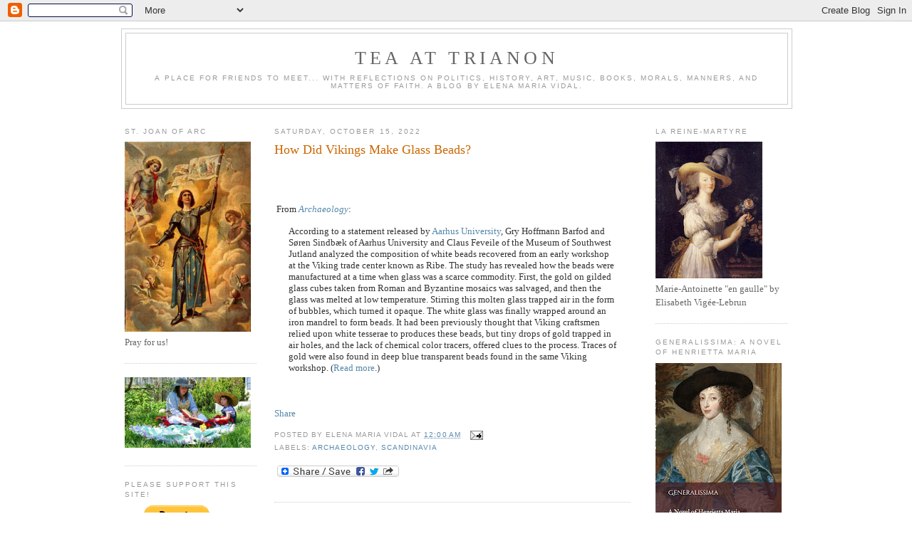

--- FILE ---
content_type: text/html; charset=UTF-8
request_url: https://teaattrianon.blogspot.com/2022/10/how-did-vikings-make-glass-beads.html
body_size: 32568
content:
<!DOCTYPE html>
<html xmlns='http://www.w3.org/1999/xhtml' xmlns:b='http://www.google.com/2005/gml/b' xmlns:data='http://www.google.com/2005/gml/data' xmlns:expr='http://www.google.com/2005/gml/expr'>
<head>
<link href='https://www.blogger.com/static/v1/widgets/2944754296-widget_css_bundle.css' rel='stylesheet' type='text/css'/>
<!-- BLOGHER ADS Begin header tag -->
<script type='text/javascript'>
  var blogherads = blogherads || {};
  blogherads.adq = blogherads.adq || [];
  (function(d, s) {
    var b = d.createElement(s), n = d.getElementsByTagName(s)[0];
    b.async = true; b.type = 'text/javascript';
    b.src = '//ads.blogherads.com/57/5746/header.js';
    n.parentNode.insertBefore(b, n);
  })(document, 'script');
</script>
<!-- BLOGHER ADS End header tag -->
<meta content='text/html; charset=UTF-8' http-equiv='Content-Type'/>
<meta content='blogger' name='generator'/>
<link href='https://teaattrianon.blogspot.com/favicon.ico' rel='icon' type='image/x-icon'/>
<link href='https://teaattrianon.blogspot.com/2022/10/how-did-vikings-make-glass-beads.html' rel='canonical'/>
<link rel="alternate" type="application/atom+xml" title="Tea at Trianon - Atom" href="https://teaattrianon.blogspot.com/feeds/posts/default" />
<link rel="alternate" type="application/rss+xml" title="Tea at Trianon - RSS" href="https://teaattrianon.blogspot.com/feeds/posts/default?alt=rss" />
<link rel="service.post" type="application/atom+xml" title="Tea at Trianon - Atom" href="https://www.blogger.com/feeds/7534539169157708222/posts/default" />

<link rel="alternate" type="application/atom+xml" title="Tea at Trianon - Atom" href="https://teaattrianon.blogspot.com/feeds/1411272228969826905/comments/default" />
<!--Can't find substitution for tag [blog.ieCssRetrofitLinks]-->
<meta content='https://teaattrianon.blogspot.com/2022/10/how-did-vikings-make-glass-beads.html' property='og:url'/>
<meta content='How Did Vikings Make Glass Beads? ' property='og:title'/>
<meta content='' property='og:description'/>
<title>Tea at Trianon: How Did Vikings Make Glass Beads? </title>
<style id='page-skin-1' type='text/css'><!--
/*
-----------------------------------------------
Blogger Template Style
Name:     Minima
Designer: Douglas Bowman
URL:      www.stopdesign.com
Date:     26 Feb 2004
Updated by: Blogger Team
----------------------------------------------- */
/* Variable definitions
====================
<Variable name="bgcolor" description="Page Background Color"
type="color" default="#fff">
<Variable name="textcolor" description="Text Color"
type="color" default="#333">
<Variable name="linkcolor" description="Link Color"
type="color" default="#58a">
<Variable name="pagetitlecolor" description="Blog Title Color"
type="color" default="#666">
<Variable name="descriptioncolor" description="Blog Description Color"
type="color" default="#999">
<Variable name="titlecolor" description="Post Title Color"
type="color" default="#c60">
<Variable name="bordercolor" description="Border Color"
type="color" default="#ccc">
<Variable name="sidebarcolor" description="Sidebar Title Color"
type="color" default="#999">
<Variable name="sidebartextcolor" description="Sidebar Text Color"
type="color" default="#666">
<Variable name="visitedlinkcolor" description="Visited Link Color"
type="color" default="#999">
<Variable name="bodyfont" description="Text Font"
type="font" default="normal normal 100% Georgia, Serif">
<Variable name="headerfont" description="Sidebar Title Font"
type="font"
default="normal normal 78% 'Trebuchet MS',Trebuchet,Arial,Verdana,Sans-serif">
<Variable name="pagetitlefont" description="Blog Title Font"
type="font"
default="normal normal 200% Georgia, Serif">
<Variable name="descriptionfont" description="Blog Description Font"
type="font"
default="normal normal 78% 'Trebuchet MS', Trebuchet, Arial, Verdana, Sans-serif">
<Variable name="postfooterfont" description="Post Footer Font"
type="font"
default="normal normal 78% 'Trebuchet MS', Trebuchet, Arial, Verdana, Sans-serif">
<Variable name="startSide" description="Side where text starts in blog language"
type="automatic" default="left">
<Variable name="endSide" description="Side where text ends in blog language"
type="automatic" default="right">
*/
/* Use this with templates/template-twocol.html */
body {
background:#ffffff;
margin:0;
color:#333333;
font:x-small Georgia Serif;
font-size/* */:/**/small;
font-size: /**/small;
text-align: center;
}
a:link {
color:#5588aa;
text-decoration:none;
}
a:visited {
color:#999999;
text-decoration:none;
}
a:hover {
color:#cc6600;
text-decoration:underline;
}
a img {
border-width:0;
}
/* Header
-----------------------------------------------
*/
#header-wrapper {
width:940px;
margin:0 auto 10px;
border:1px solid #cccccc;
}
#header-inner {
background-position: center;
margin-left: auto;
margin-right: auto;
}
#header {
margin: 5px;
border: 1px solid #cccccc;
text-align: center;
color:#666666;
}
#header h1 {
margin:5px 5px 0;
padding:15px 20px .25em;
line-height:1.2em;
text-transform:uppercase;
letter-spacing:.2em;
font: normal normal 200% Georgia, Serif;
}
#header a {
color:#666666;
text-decoration:none;
}
#header a:hover {
color:#666666;
}
#header .description {
margin:0 5px 5px;
padding:0 20px 15px;
max-width:940px;
text-transform:uppercase;
letter-spacing:.2em;
line-height: 1.4em;
font: normal normal 78% 'Trebuchet MS', Trebuchet, Arial, Verdana, Sans-serif;
color: #999999;
}
#header img {
margin-left: auto;
margin-right: auto;
}
/* Outer-Wrapper
----------------------------------------------- */
#outer-wrapper {
width: 940px;
margin:0 auto;
padding:10px;
text-align:left;
font: normal normal 100% Georgia, Serif;
}
#left-sidebar-wrapper {
width: 185px;
margin-right: 10px;
margin-left: 5px;
float: left;
word-wrap: break-word; /* fix for long text breaking sidebar float in IE */
overflow: hidden; /* fix for long non-text content breaking IE sidebar float */
}
#main-wrapper {
width: 500px;
margin-right: 15px;
margin-left: 15px;
float: left;
word-wrap: break-word; /* fix for long text breaking sidebar float in IE */
overflow: hidden;     /* fix for long non-text content breaking IE sidebar float */
}
#sidebar-wrapper {
width: 185px;
margin-right: 5px;
margin-left: 10px;
float: right;
word-wrap: break-word; /* fix for long text breaking sidebar float in IE */
overflow: hidden;      /* fix for long non-text content breaking IE sidebar float */
}
/* Headings
----------------------------------------------- */
h2 {
margin:1.5em 0 .75em;
font:normal normal 78% 'Trebuchet MS',Trebuchet,Arial,Verdana,Sans-serif;
line-height: 1.4em;
text-transform:uppercase;
letter-spacing:.2em;
color:#999999;
}
/* Posts
-----------------------------------------------
*/
h2.date-header {
margin:1.5em 0 .5em;
}
.post {
margin:.5em 0 1.5em;
border-bottom:1px dotted #cccccc;
padding-bottom:1.5em;
}
.post h3 {
margin:.25em 0 0;
padding:0 0 4px;
font-size:140%;
font-weight:normal;
line-height:1.4em;
color:#cc6600;
}
.post h3 a, .post h3 a:visited, .post h3 strong {
display:block;
text-decoration:none;
color:#cc6600;
font-weight:normal;
}
.post h3 strong, .post h3 a:hover {
color:#333333;
}
.post-body {
margin:0 0 .75em;
line-height:1.6em;
}
.post-body blockquote {
line-height:1.3em;
}
.post-footer {
margin: .75em 0;
color:#999999;
text-transform:uppercase;
letter-spacing:.1em;
font: normal normal 78% 'Trebuchet MS', Trebuchet, Arial, Verdana, Sans-serif;
line-height: 1.4em;
}
.comment-link {
margin-left:.6em;
}
.post img {
padding:4px;
border:1px solid #cccccc;
}
.post blockquote {
margin:1em 20px;
}
.post blockquote p {
margin:.75em 0;
}
/* Comments
----------------------------------------------- */
#comments h4 {
margin:1em 0;
font-weight: bold;
line-height: 1.4em;
text-transform:uppercase;
letter-spacing:.2em;
color: #999999;
}
#comments-block {
margin:1em 0 1.5em;
line-height:1.6em;
}
#comments-block .comment-author {
margin:.5em 0;
}
#comments-block .comment-body {
margin:.25em 0 0;
}
#comments-block .comment-footer {
margin:-.25em 0 2em;
line-height: 1.4em;
text-transform:uppercase;
letter-spacing:.1em;
}
#comments-block .comment-body p {
margin:0 0 .75em;
}
.deleted-comment {
font-style:italic;
color:gray;
}
#blog-pager-newer-link {
float: left;
}
#blog-pager-older-link {
float: right;
}
#blog-pager {
text-align: center;
}
.feed-links {
clear: both;
line-height: 2.5em;
}
/* Sidebar Content
----------------------------------------------- */
.sidebar {
color: #666666;
line-height: 1.5em;
}
.sidebar ul {
list-style:none;
margin:0 0 0;
padding:0 0 0;
}
.sidebar li {
margin:0;
padding-top:0;
padding-right:0;
padding-bottom:.25em;
padding-left:15px;
text-indent:-15px;
line-height:1.5em;
}
.sidebar .widget, .main .widget {
border-bottom:1px dotted #cccccc;
margin:0 0 1.5em;
padding:0 0 1.5em;
}
.main .Blog {
border-bottom-width: 0;
}
/* Profile
----------------------------------------------- */
.profile-img {
float: left;
margin-top: 0;
margin-right: 5px;
margin-bottom: 5px;
margin-left: 0;
padding: 4px;
border: 1px solid #cccccc;
}
.profile-data {
margin:0;
text-transform:uppercase;
letter-spacing:.1em;
font: normal normal 78% 'Trebuchet MS', Trebuchet, Arial, Verdana, Sans-serif;
color: #999999;
font-weight: bold;
line-height: 1.6em;
}
.profile-datablock {
margin:.5em 0 .5em;
}
.profile-textblock {
margin: 0.5em 0;
line-height: 1.6em;
}
.profile-link {
font: normal normal 78% 'Trebuchet MS', Trebuchet, Arial, Verdana, Sans-serif;
text-transform: uppercase;
letter-spacing: .1em;
}
/* Footer
----------------------------------------------- */
#footer {
width:940px;
clear:both;
margin:0 auto;
padding-top:15px;
line-height: 1.6em;
text-transform:uppercase;
letter-spacing:.1em;
text-align: center;
}

--></style>
<link href='https://www.blogger.com/dyn-css/authorization.css?targetBlogID=7534539169157708222&amp;zx=031ffb49-858b-457b-a449-f9d9d8e4bacb' media='none' onload='if(media!=&#39;all&#39;)media=&#39;all&#39;' rel='stylesheet'/><noscript><link href='https://www.blogger.com/dyn-css/authorization.css?targetBlogID=7534539169157708222&amp;zx=031ffb49-858b-457b-a449-f9d9d8e4bacb' rel='stylesheet'/></noscript>
<meta name='google-adsense-platform-account' content='ca-host-pub-1556223355139109'/>
<meta name='google-adsense-platform-domain' content='blogspot.com'/>

<!-- data-ad-client=ca-pub-7361916609672120 -->

</head>
<script src='https://apis.google.com/js/plusone.js' type='text/javascript'></script>
<body>
<div class='navbar section' id='navbar'><div class='widget Navbar' data-version='1' id='Navbar1'><script type="text/javascript">
    function setAttributeOnload(object, attribute, val) {
      if(window.addEventListener) {
        window.addEventListener('load',
          function(){ object[attribute] = val; }, false);
      } else {
        window.attachEvent('onload', function(){ object[attribute] = val; });
      }
    }
  </script>
<div id="navbar-iframe-container"></div>
<script type="text/javascript" src="https://apis.google.com/js/platform.js"></script>
<script type="text/javascript">
      gapi.load("gapi.iframes:gapi.iframes.style.bubble", function() {
        if (gapi.iframes && gapi.iframes.getContext) {
          gapi.iframes.getContext().openChild({
              url: 'https://www.blogger.com/navbar/7534539169157708222?po\x3d1411272228969826905\x26origin\x3dhttps://teaattrianon.blogspot.com',
              where: document.getElementById("navbar-iframe-container"),
              id: "navbar-iframe"
          });
        }
      });
    </script><script type="text/javascript">
(function() {
var script = document.createElement('script');
script.type = 'text/javascript';
script.src = '//pagead2.googlesyndication.com/pagead/js/google_top_exp.js';
var head = document.getElementsByTagName('head')[0];
if (head) {
head.appendChild(script);
}})();
</script>
</div></div>
<!-- Begin Tune-in Bar -->
<!-- NOTE: Must be placed in HTML template (not in a widget) just after the line with the <body> tag. -->
<script src="//ads.blogherads.com/57/5746/bhbar.js" type="text/javascript"></script>
<!-- End Tune-in Bar -->
<div id='outer-wrapper'><div id='wrap2'>
<!-- skip links for text browsers -->
<span id='skiplinks' style='display:none;'>
<a href='#main'>skip to main </a> |
      <a href='#sidebar'>skip to sidebar</a>
</span>
<div id='header-wrapper'>
<div class='header section' id='header'><div class='widget Header' data-version='1' id='Header1'>
<div id='header-inner'>
<div class='titlewrapper'>
<h1 class='title'>
<a href='https://teaattrianon.blogspot.com/'>
Tea at Trianon
</a>
</h1>
</div>
<div class='descriptionwrapper'>
<p class='description'><span>A place for friends to meet... with reflections on politics, history, art, music, books, morals, manners, and matters of faith.







A blog by Elena Maria Vidal.</span></p>
</div>
</div>
</div></div>
</div>
<div id='content-wrapper'>
<div id='left-sidebar-wrapper'>
<div class='sidebar section' id='left-sidebar'><div class='widget Image' data-version='1' id='Image11'>
<h2>St. Joan of Arc</h2>
<div class='widget-content'>
<a href='http://fountainofelias.blogspot.com/2018/05/novena-to-st-joan-of-arc.html'>
<img alt='St. Joan of Arc' height='267' id='Image11_img' src='https://blogger.googleusercontent.com/img/b/R29vZ2xl/AVvXsEhPf0W3Eu5cOEluhAyVH2VxzPXEGxVoq4D3fYvi6NVfBcOufq3M8uaJ1uIsklwHxwBVzjh6z3OvPlyT2iy0apO1J2r1jeTJN9XuiwzYHYUSNMEhkKA-7oc3R62KuYRItWanCNf1OSVghjM/s1600/ron06_a.jpg' width='177'/>
</a>
<br/>
<span class='caption'>Pray for us!</span>
</div>
<div class='clear'></div>
</div><div class='widget Image' data-version='1' id='Image5'>
<div class='widget-content'>
<img alt='' height='99' id='Image5_img' src='https://blogger.googleusercontent.com/img/b/R29vZ2xl/AVvXsEjx0raX2rTL-oeQNHu7JoTbhAJlefa0ZA7nKsstcDQpqrWuk7QOZ_CBsl8cwmE9GrSr64uw1AfZrAmmbsgMKVvZOuRT7llq_h0sxhUSUFWgkUmGkQW9t-aPx1QX9W-LOHqKpbZDQXxSr0c/s1600/reading1923695_9851116932_9995_n.jpg' width='177'/>
<br/>
</div>
<div class='clear'></div>
</div><div class='widget HTML' data-version='1' id='HTML25'>
<h2 class='title'>Please support this site!</h2>
<div class='widget-content'>
<form action="https://www.paypal.com/cgi-bin/webscr" method="post">
<input type="hidden" name="cmd" value="_s-xclick" />
<input type="hidden" name="encrypted" value="-----BEGIN [base64]/xIYuVJUgaGUK4ZFAcqlI8UzuGpwSpxjnvsk1M5ILyAVUn/RbOiXXQE5mrdFRW/XF2/E22uSTJ25w8DHZvO34lzw1HnZBAkDUdt/qj/MlWwH++GAXuAuJ+/FIMKC9VHk0eGini+f0H+5XsANtrytrN0USyzxDELMAkGBSsOAwIaBQAwgZMGCSqGSIb3DQEHATAUBggqhkiG9w0DBwQIEmn925uUwH6AcPX6qmte483js8Rc9nxnpn8QMUITYWT4mCF2q8Ds6DefCG+pFXY0K3SqNo3VMAvg9wLlyW5oqs/u2ciRiUlp1wLNEHHqL7onEyXhh89ZSRO1idALNgWUolz/[base64]/hJl66/RGqrj5rFb08sAABNTzDTiqqNpJeBsYs/[base64]/MA0GCSqGSIb3DQEBBQUAA4GBAIFfOlaagFrl71+jq6OKidbWFSE+Q4FqROvdgIONth+8kSK//Y/4ihuE4Ymvzn5ceE3S/[base64]/P92zrgu21sWG4hDANBgkqhkiG9w0BAQEFAASBgIASP+SqQIPRKAPCNJk6WoJM7Mxv4aFjy5Tp6/urxiCnU+1whJ953jvHJzNGSw0C4lJqSik1wqsfeyEGlLhEsosleZy0CnyixkUphBlDVo+uXiiEtVU3DKzAfMsyyiREUeYGd7mfGlitlb/FWFjF0qyH2YYsyo2JvoRns23srj+G-----END PKCS7-----
" />
<input type="image" src="https://www.paypal.com/en_US/i/btn/btn_donateCC_LG.gif" border="0" name="submit" alt="PayPal - The safer, easier way to pay online!" />
<img alt="" border="0" src="https://www.paypal.com/en_US/i/scr/pixel.gif" width="1" height="1" />
</form>
</div>
<div class='clear'></div>
</div><div class='widget HTML' data-version='1' id='HTML24'>
<h2 class='title'>Looking for a Good Book?</h2>
<div class='widget-content'>
<script charset="utf-8" type="text/javascript">
amzn_assoc_ad_type = "responsive_search_widget";
amzn_assoc_tracking_id = "httpteaattria-20";
amzn_assoc_link_id = "TTSSWYWZUNHVUYC4";
amzn_assoc_marketplace = "amazon";
amzn_assoc_region = "US";
amzn_assoc_placement = "";
amzn_assoc_search_type = "search_widget";
amzn_assoc_width = "auto";
amzn_assoc_height = "auto";
amzn_assoc_default_search_category = "";
amzn_assoc_default_search_key = "";
amzn_assoc_theme = "light";
amzn_assoc_bg_color = "FFFFFF";
</script>
<script src="//z-na.amazon-adsystem.com/widgets/q?ServiceVersion=20070822&Operation=GetScript&ID=OneJS&WS=1&MarketPlace=US"></script>
</div>
<div class='clear'></div>
</div><div class='widget HTML' data-version='1' id='HTML28'>
<h2 class='title'>Subscribe to my Newsletter!</h2>
<div class='widget-content'>
<!-- Begin MailChimp Signup Form -->
<link href="//cdn-images.mailchimp.com/embedcode/classic-081711.css" rel="stylesheet" type="text/css" />
<style type="text/css">
	#mc_embed_signup{background:#fff; clear:left; font:14px Helvetica,Arial,sans-serif; }
	/* Add your own MailChimp form style overrides in your site stylesheet or in this style block.
	   We recommend moving this block and the preceding CSS link to the HEAD of your HTML file. */
</style>
<div id="mc_embed_signup">
<form action="//planetrussell.us10.list-manage.com/subscribe/post?u=28291389835612408ec40a2e3&amp;id=6d113639f9" method="post" id="mc-embedded-subscribe-form" name="mc-embedded-subscribe-form" class="validate" target="_blank" novalidate>
    <div id="mc_embed_signup_scroll">
	<h2>Subscribe to our mailing list</h2>
<div class="indicates-required"><span class="asterisk">*</span> indicates required</div>
<div class="mc-field-group">
	<label for="mce-EMAIL">Email Address  <span class="asterisk">*</span>
</label>
	<input type="email" value="" name="EMAIL" class="required email" id="mce-EMAIL" />
</div>
<div class="mc-field-group">
	<label for="mce-FNAME">First Name </label>
	<input type="text" value="" name="FNAME" class="" id="mce-FNAME" />
</div>
<div class="mc-field-group">
	<label for="mce-LNAME">Last Name </label>
	<input type="text" value="" name="LNAME" class="" id="mce-LNAME" />
</div>
	<div id="mce-responses" class="clear">
		<div class="response" id="mce-error-response" style="display:none"></div>
		<div class="response" id="mce-success-response" style="display:none"></div>
	</div>    <!-- real people should not fill this in and expect good things - do not remove this or risk form bot signups-->
    <div style="position: absolute; left: -5000px;"><input type="text" name="b_28291389835612408ec40a2e3_6d113639f9" tabindex="-1" value="" /></div>
    <div class="clear"><input type="submit" value="Subscribe" name="subscribe" id="mc-embedded-subscribe" class="button" /></div>
    </div>
</form>
</div>
<script type='text/javascript' src='//s3.amazonaws.com/downloads.mailchimp.com/js/mc-validate.js'></script><script type='text/javascript'>(function($) {window.fnames = new Array(); window.ftypes = new Array();fnames[0]='EMAIL';ftypes[0]='email';fnames[1]='FNAME';ftypes[1]='text';fnames[2]='LNAME';ftypes[2]='text';}(jQuery));var $mcj = jQuery.noConflict(true);</script>
<!--End mc_embed_signup-->
</div>
<div class='clear'></div>
</div>
<div class='widget Image' data-version='1' id='Image4'>
<h2>The Tea at Trianon Forum</h2>
<div class='widget-content'>
<a href='http://teaattrianon.forumotion.com/forum'>
<img alt='The Tea at Trianon Forum' height='65' id='Image4_img' src='https://blogger.googleusercontent.com/img/b/R29vZ2xl/AVvXsEgLJXTvSeYCmXDT3LTCphaV0CQ42ncrMsydIHiU6iPo5TdT9BrG4BZenGiI61wByjN8n-hB6TXywjICOrcunKPs73gHKKnBbwvNFABJmZvVnhfOIucUtnL61Nb-dNSm4wR6MZCABDpzK74/s150/TAT_forum_200.png' width='150'/>
</a>
<br/>
<span class='caption'>Join the Discussion!</span>
</div>
<div class='clear'></div>
</div><div class='widget LinkList' data-version='1' id='LinkList10'>
<h2>Novels by Elena Maria Vidal</h2>
<div class='widget-content'>
<ul>
<li><a href='http://www.lulu.com/product/paperback/trianon-a-novel-of-royal-france/10794485'>Trianon</a></li>
<li><a href='http://www.lulu.com/product/paperback/madame-royale/12033227?productTrackingContext=search_results/search_shelf/center/4'>Madame Royale</a></li>
<li><a href='http://stores.lulu.com/elena_maria_vidal62'>The Night's Dark Shade</a></li>
</ul>
<div class='clear'></div>
</div>
</div><div class='widget Image' data-version='1' id='Image3'>
<h2>Also available as E-Books</h2>
<div class='widget-content'>
<a href='http://teaattrianon.blogspot.com/2011/07/now-on-smashwords.html'>
<img alt='Also available as E-Books' height='93' id='Image3_img' src='https://blogger.googleusercontent.com/img/b/R29vZ2xl/AVvXsEiGkCez10lB3qUuZ74jUnqY9XFgHeXRrBmeZmSs9MLAgR9TMfeATP1GW2re0mkQqOM8gsKLIswbzeafPAK00MT2yT3cE95_mhh1coYbbCj-IVOB-hKlOtbe28j_u6evu09t61pbw883Hkw/s150/spencebirdcolorgfairy006b.jpg' width='150'/>
</a>
<br/>
<span class='caption'>Kindle, Nook, Sony Reader, Kobo, Adobe Digital Editions, Apple iPad and others (Click on image)</span>
</div>
<div class='clear'></div>
</div><div class='widget HTML' data-version='1' id='HTML4'>
<h2 class='title'>Subscribe to This Blog's Feed</h2>
<div class='widget-content'>
<a href="http://feeds.feedburner.com/TeaAtTrianon" rel="alternate" type="application/rss+xml"><img alt="" style="vertical-align:middle;border:0" src="https://lh3.googleusercontent.com/blogger_img_proxy/AEn0k_s_-RaFTRIx09xUaNcA_oUHEoKCXKGQ9MIjgDbf3HdiXW_FYce4cA432Bng_iYZ45PUM8FRETVXZ8GGOrTZVqwJQQwI3JMl1bwvg8Zm1XthEU-SINkhU3sREoEdUF4=s0-d"></a>&nbsp;<a href="http://feeds.feedburner.com/TeaAtTrianon" rel="alternate" type="application/rss+xml">Subscribe in a reader</a>
</div>
<div class='clear'></div>
</div><div class='widget HTML' data-version='1' id='HTML3'>
<h2 class='title'>E-mail  Me When This Blog is Updated</h2>
<div class='widget-content'>
<form action="http://www.feedblitz.com/f/f.fbz?AddNewUserDirect" method="POST">
Enter your e-mail address: <br/>
<input maxlength="255" value="" name="EMAIL" size="30" type="text"/><br/>
<input value="202842" name="FEEDID" type="hidden"/>
<input value="Subscribe me!" type="submit"/>
<br/>
</form>
</div>
<div class='clear'></div>
</div><div class='widget HTML' data-version='1' id='HTML12'>
<div class='widget-content'>
<div id="amzn-assoc-ad-84386cc3-a1be-491b-9769-ff43a1c8148d"></div><script async src="//z-na.amazon-adsystem.com/widgets/onejs?MarketPlace=US&adInstanceId=84386cc3-a1be-491b-9769-ff43a1c8148d"></script>
</div>
<div class='clear'></div>
</div><div class='widget LinkList' data-version='1' id='LinkList1'>
<h2>Louis XVI and Marie-Antoinette sites</h2>
<div class='widget-content'>
<ul>
<li><a href='https://georgianera.wordpress.com'>All Things Georgian</a></li>
<li><a href='http://www.almanachdegotha.org/'>Almanach de Gotha</a></li>
<li><a href='http://www.marie-antoinette-association.com/'>Association Marie-Antoinette</a></li>
<li><a href='http://www.armesdefrance.com/index1.html'>Aux armes de France et de Navarre</a></li>
<li><a href='http://lemraq.wordpress.com/'>Carmelle: Domain of Thoughts</a></li>
<li><a href='http://www.chateauversailles.fr/'>Chateau de Versailles</a></li>
<li><a href='http://www.marieantoinettesparis.com/mariebookpage.php'>Diana Reid Haig</a></li>
<li><a href='http://www.batguano.com/vigee.html'>Elisabeth Vigee-Lebrun</a></li>
<li><a href='http://historyandvonfersen.com/'>Historia</a></li>
<li><a href='http://meghanferrara.wordpress.com/'>History's Untold Treasures</a></li>
<li><a href='http://books.google.com/books?id=vYQBAAAAQAAJ&pg=PA72&lpg=PA72&dq=Croker++marie-antoinette&source=web&ots=bw3MzNgJjP&sig=izvM7L5a3jzpxWuC9pEnUHwz9wE'>John Wilson Croker</a></li>
<li><a href='http://www.ladyreading.net/'>Lady Reading</a></li>
<li><a href='https://maria-antonia.forumactif.com/'>Le Boudoir de Marie-Antoinette</a></li>
<li><a href='http://lostinthemythsofhistory.blogspot.com/'>Lost in the Myths of History</a></li>
<li><a href='http://www.associationlouisxvi.org/'>Louis XVI</a></li>
<li><a href='http://roilouis16.free.fr/'>Louis XVI and the Coursacs</a></li>
<li><a href='http://louis-xvii-of-france.blogspot.com/'>Louis XVII</a></li>
<li><a href='http://www.authorama.com/memoirs-of-marie-antoinette-1.html'>Madame Campan</a></li>
<li><a href='http://books.google.com/books?id=mIMfAAAAYAAJ&printsec=titlepage&dq=tourzel+motto&client=firefox-a&source=gbs_summary_r&cad=0#PPP7,M1'>Madame de Tourzel, Vol. 1</a></li>
<li><a href='http://books.google.com/books?id=OYyzzGzrJEUC&dq=Madame+de+tourzel-+governess&pg=PA103&ots=O0CsVxZhFs&sig=uiukAHdAFdmZoKH_ameq77rXPao&prev=http://www.google.com/search%3Fhl%3Den%26safe%3Dactive%26q%3DMadame%2Bde%2Btourzel-%2Bgoverness%26btnG%3DSearch&sa=X&oi=print&ct=result&cd=1#PPA1,M1'>Madame de Tourzel, Vol. 2</a></li>
<li><a href='http://madameguillotine.wordpress.com/'>Madame Guillotine</a></li>
<li><a href='http://madameroyale.free.fr/'>Madame Royale</a></li>
<li><a href='http://marie--antoinette.blogspot.com/'>Marie Antoinette's Cercle Privé</a></li>
<li><a href='http://www.newadvent.org/cathen/09665a.htm'>Marie-Antoinette in New Advent</a></li>
<li><a href='http://www.marie-antoinette.org/'>Marie-Antoinette Online</a></li>
<li><a href='http://marieantoinettequeenoffrance.org/'>Marie-Antoinette, Queen of France</a></li>
<li><a href='http://marie-antoinettequeenoffrance.blogspot.com/'>Marie-Antoinette's Gossip Guide</a></li>
<li><a href='http://dennisbudesheim.tumblr.com/'>Mason Gross Survivor</a></li>
<li><a href='http://books.google.com/books?id=-4VJAAAAMAAJ&pg=PA265&lpg=PA265&dq=rocheterie+birth+of+%22marie+antoinette%22&source=web&ots=uxgFhj6wo9&sig=rqsz5DvTm7FqJawxBhsUR7lZ80s#PPR3,M1'>Maxime de la Rocheterie</a></li>
<li><a href='http://mozartschildren.blogspot.com/'>Mozart's Children</a></li>
<li><a href='http://overheardparis18e.blogspot.com/'>Overheard in Eighteenth Century Paris</a></li>
<li><a href='http://www.philippedelorme.fr.st/'>Philippe Delorme</a></li>
<li><a href='http://books.google.com/books?id=un3xxEj4gbgC&pg=RA1-PA457&lpg=RA1-PA457&dq=sketches+of+marie+antoinette&source=web&ots=OrBkehLM52&sig=2R5-NMwQoi0p6j1E6aMs3oshOBs#PRA1-PA457,M1'>Portraits of the Eighteenth Century by Sainte-Beuve</a></li>
<li><a href='http://books.google.com/books?id=yo8aAAAAYAAJ&pg=RA2-PA161&lpg=RA2-PA161&dq=villers-cotteret++orleans+estate&source=bl&ots=vpzwGbx_oq&sig=xCy4v2NZT-r4hlSrOubQ0ZYX1Ns&hl=en&ei=BF5KSofbBJW7twfB7tmMCg&sa=X&oi=book_result&ct=result&resnum=6'>Princess de Lamballe</a></li>
<li><a href='http://vivelaqueen.blogspot.com/'>Reading Treasure: A Marie-Antoinette Book Blog</a></li>
<li><a href='http://www.royalty.nu/Europe/France/MarieAntoinette.html'>Royalty.nu</a></li>
<li><a href='http://simonebertiere.free.fr/insoumise.htm'>Simone Bertière</a></li>
<li><a href='http://susannagelwritesabout.blogspot.com/'>Susan Nagel</a></li>
<li><a href='http://teaattrianon.blogspot.com/2007/10/canticle-review.html'>The Canticle Review</a></li>
<li><a href='http://leroietmoi.free.fr/'>The King and I</a></li>
<li><a href='http://www.trialofmarieantoinette.co.uk/'>The Trial of Marie-Antoinette</a></li>
<li><a href='http://leahmariebrownhistoricals.blogspot.com/'>Titillating Tidbits</a></li>
<li><a href='http://trianondelareina.blogspot.com/'>Trianon de la Reina</a></li>
<li><a href='http://versaillesinsl.com/'>Versailles Second Life</a></li>
<li><a href='http://vivelareine.tumblr.com/'>Vive la Reine</a></li>
</ul>
<div class='clear'></div>
</div>
</div><div class='widget Text' data-version='1' id='Text5'>
<h2 class='title'>Maxime de la Rocheterie on Marie-Antoinette</h2>
<div class='widget-content'>
"She was not a guilty woman, neither was she a saint; she was an upright, charming woman, a little frivolous, somewhat impulsive, but always pure; she was a queen, at times ardent in her fancies for her favourites and thoughtless in her policy, but proud and full of energy; a thorough woman in her winsome ways and tenderness of heart, until she became a martyr."<br/><br/>~<a href="http://books.google.com/books?id=-4VJAAAAMAAJ&amp;pg=PA265&amp;lpg=PA265&amp;dq=rocheterie+birth+of+%22marie+antoinette%22&amp;source=web&amp;ots=uxgFhj6wo9&amp;sig=rqsz5DvTm7FqJawxBhsUR7lZ80s#PPR3,M1"><span style="font-style: italic;">The Life of Marie-Antoinette</span> by M. de la Rocheterie, 1893</a><br/>
</div>
<div class='clear'></div>
</div><div class='widget Text' data-version='1' id='Text6'>
<h2 class='title'>John Wilson Croker on Marie-Antoinette</h2>
<div class='widget-content'>
"We have followed the history of Marie Antoinette with the greatest diligence and scrupulosity. We have lived in those times. We have talked with some of her friends and some of her enemies; we have read, certainly not all, but hundreds of the libels written against her; and we have, in short, examined her life with&#8211; if we may be allowed to say so of ourselves&#8211; something of the accuracy of contemporaries, the diligence of inquirers, and the impartiality of historians, all combined; and we feel it our duty to declare, in as a solemn a manner as literature admits of, our well-matured opinion that every reproach against the morals of the queen was a gross calumny&#8211; that she was, as we have said, one of the purest of human beings."<br/><br/>~from  <a href="http://books.google.com/books?id=vYQBAAAAQAAJ&amp;lpg=PA72&amp;ots=bw3MzNgJjP&amp;dq=Croker%20%20marie-antoinette&amp;pg=PA72&amp;ci=63,282,811,851&amp;source=bookclip"><span style="font-style: italic;">History of the Guillotine</span> by John Wilson Croker, 1844</a><br/><br/>
</div>
<div class='clear'></div>
</div><div class='widget Text' data-version='1' id='Text1'>
<h2 class='title'>Edmund Burke on Marie-Antoinette</h2>
<div class='widget-content'>
"It is now sixteen or seventeen years since I saw the queen of France, then dauphiness, at Versailles; and surely there never lighted on this orb, which she hardly seemed to touch, a more delightful vision. I saw her just above the horizon, decorating and cheering the elevated sphere she had just begun to move in, glittering like a morning star full of life and splendor and joy. Oh, what a revolution....Little did I dream that I should have lived to see such disasters fall upon her, in a nation of gallant men, in a nation of men of honor and of cavaliers! I thought ten thousand swords must have leaped from their scabbards, to avenge even a look which threatened her with insult. But the age of chivalry is gone; that of sophisters, economists, and calculators has succeeded...."<br/><br/><em>~Edmund Burke, October 1790</em>
</div>
<div class='clear'></div>
</div><div class='widget Text' data-version='1' id='Text7'>
<h2 class='title'>A Note on Reviews</h2>
<div class='widget-content'>
Unless otherwise noted, any books I review on this blog I have either purchased or borrowed from the library, and I do not receive any compensation (monetary or in-kind) for the reviews.
</div>
<div class='clear'></div>
</div><div class='widget Text' data-version='1' id='Text4'>
<h2 class='title'>Copyright</h2>
<div class='widget-content'>
<em style="font-style: normal;"><span =""  style="font-size:78%;">Copyright &#169; 2006- 2022, M.E. Russell. All rights reserved  										worldwide.</span></em>
</div>
<div class='clear'></div>
</div><div class='widget HTML' data-version='1' id='HTML26'>
<h2 class='title'>Free Clip Art</h2>
<div class='widget-content'>
<a href="http://graphicsfairy.blogspot.com/" target="_blank" title="vintage images & crafty products"><img border="0" width="150" alt="The Graphics Fairy" src="https://blogger.googleusercontent.com/img/b/R29vZ2xl/AVvXsEgvT77oUBR2R0dYkSKZFtQ5x3RgVT9ImRI0MRtnWsw2Y6yfwa00F8NazZerwPQYDj_8UzxEJv0lkXSUeSc9Y45nKtbbPMpeO9yhaLFnaVFD-8GnkGBlJLEWMum8nHq4gLqyZtXZQNWiadM/s1600-r/Graphics-Fairy-Buttonblacksmall.jpg" height="150" /></a>
</div>
<div class='clear'></div>
</div><div class='widget Label' data-version='1' id='Label1'>
<h2>Label Cloud</h2>
<div class='widget-content cloud-label-widget-content'>
<span class='label-size label-size-4'>
<a dir='ltr' href='https://teaattrianon.blogspot.com/search/label/Abominations'>Abominations</a>
</span>
<span class='label-size label-size-3'>
<a dir='ltr' href='https://teaattrianon.blogspot.com/search/label/Advent'>Advent</a>
</span>
<span class='label-size label-size-4'>
<a dir='ltr' href='https://teaattrianon.blogspot.com/search/label/Africa'>Africa</a>
</span>
<span class='label-size label-size-4'>
<a dir='ltr' href='https://teaattrianon.blogspot.com/search/label/Apocalypse'>Apocalypse</a>
</span>
<span class='label-size label-size-4'>
<a dir='ltr' href='https://teaattrianon.blogspot.com/search/label/Archaeology'>Archaeology</a>
</span>
<span class='label-size label-size-4'>
<a dir='ltr' href='https://teaattrianon.blogspot.com/search/label/Architecture'>Architecture</a>
</span>
<span class='label-size label-size-5'>
<a dir='ltr' href='https://teaattrianon.blogspot.com/search/label/Art'>Art</a>
</span>
<span class='label-size label-size-2'>
<a dir='ltr' href='https://teaattrianon.blogspot.com/search/label/Asia'>Asia</a>
</span>
<span class='label-size label-size-4'>
<a dir='ltr' href='https://teaattrianon.blogspot.com/search/label/At%20the%20Movies'>At the Movies</a>
</span>
<span class='label-size label-size-1'>
<a dir='ltr' href='https://teaattrianon.blogspot.com/search/label/Avalon'>Avalon</a>
</span>
<span class='label-size label-size-2'>
<a dir='ltr' href='https://teaattrianon.blogspot.com/search/label/Balkans'>Balkans</a>
</span>
<span class='label-size label-size-3'>
<a dir='ltr' href='https://teaattrianon.blogspot.com/search/label/Ballet'>Ballet</a>
</span>
<span class='label-size label-size-1'>
<a dir='ltr' href='https://teaattrianon.blogspot.com/search/label/Baltic'>Baltic</a>
</span>
<span class='label-size label-size-4'>
<a dir='ltr' href='https://teaattrianon.blogspot.com/search/label/Beauty'>Beauty</a>
</span>
<span class='label-size label-size-2'>
<a dir='ltr' href='https://teaattrianon.blogspot.com/search/label/Bette%20Davis'>Bette Davis</a>
</span>
<span class='label-size label-size-2'>
<a dir='ltr' href='https://teaattrianon.blogspot.com/search/label/BlogHer'>BlogHer</a>
</span>
<span class='label-size label-size-2'>
<a dir='ltr' href='https://teaattrianon.blogspot.com/search/label/Bonnie%20Prince%20Charlie'>Bonnie Prince Charlie</a>
</span>
<span class='label-size label-size-5'>
<a dir='ltr' href='https://teaattrianon.blogspot.com/search/label/Books'>Books</a>
</span>
<span class='label-size label-size-2'>
<a dir='ltr' href='https://teaattrianon.blogspot.com/search/label/Books%3B%20Fairy-tales'>Books; Fairy-tales</a>
</span>
<span class='label-size label-size-3'>
<a dir='ltr' href='https://teaattrianon.blogspot.com/search/label/Byzantium'>Byzantium</a>
</span>
<span class='label-size label-size-3'>
<a dir='ltr' href='https://teaattrianon.blogspot.com/search/label/Canada'>Canada</a>
</span>
<span class='label-size label-size-2'>
<a dir='ltr' href='https://teaattrianon.blogspot.com/search/label/Canticle%20Magazine'>Canticle Magazine</a>
</span>
<span class='label-size label-size-2'>
<a dir='ltr' href='https://teaattrianon.blogspot.com/search/label/Catherine%20Delors'>Catherine Delors</a>
</span>
<span class='label-size label-size-2'>
<a dir='ltr' href='https://teaattrianon.blogspot.com/search/label/Charles%20Coulombe'>Charles Coulombe</a>
</span>
<span class='label-size label-size-4'>
<a dir='ltr' href='https://teaattrianon.blogspot.com/search/label/Charles%20I'>Charles I</a>
</span>
<span class='label-size label-size-3'>
<a dir='ltr' href='https://teaattrianon.blogspot.com/search/label/Charles%20II'>Charles II</a>
</span>
<span class='label-size label-size-2'>
<a dir='ltr' href='https://teaattrianon.blogspot.com/search/label/China'>China</a>
</span>
<span class='label-size label-size-4'>
<a dir='ltr' href='https://teaattrianon.blogspot.com/search/label/Chivalry'>Chivalry</a>
</span>
<span class='label-size label-size-2'>
<a dir='ltr' href='https://teaattrianon.blogspot.com/search/label/Christina%20Croft'>Christina Croft</a>
</span>
<span class='label-size label-size-4'>
<a dir='ltr' href='https://teaattrianon.blogspot.com/search/label/Christmas'>Christmas</a>
</span>
<span class='label-size label-size-4'>
<a dir='ltr' href='https://teaattrianon.blogspot.com/search/label/Classic%20Films'>Classic Films</a>
</span>
<span class='label-size label-size-2'>
<a dir='ltr' href='https://teaattrianon.blogspot.com/search/label/Coffee'>Coffee</a>
</span>
<span class='label-size label-size-5'>
<a dir='ltr' href='https://teaattrianon.blogspot.com/search/label/Communism'>Communism</a>
</span>
<span class='label-size label-size-4'>
<a dir='ltr' href='https://teaattrianon.blogspot.com/search/label/Courtesans'>Courtesans</a>
</span>
<span class='label-size label-size-3'>
<a dir='ltr' href='https://teaattrianon.blogspot.com/search/label/Crown%20Jewels'>Crown Jewels</a>
</span>
<span class='label-size label-size-3'>
<a dir='ltr' href='https://teaattrianon.blogspot.com/search/label/Darkest%20Pennsylvania'>Darkest Pennsylvania</a>
</span>
<span class='label-size label-size-3'>
<a dir='ltr' href='https://teaattrianon.blogspot.com/search/label/Down%20Under'>Down Under</a>
</span>
<span class='label-size label-size-3'>
<a dir='ltr' href='https://teaattrianon.blogspot.com/search/label/Drink'>Drink</a>
</span>
<span class='label-size label-size-3'>
<a dir='ltr' href='https://teaattrianon.blogspot.com/search/label/Easter'>Easter</a>
</span>
<span class='label-size label-size-3'>
<a dir='ltr' href='https://teaattrianon.blogspot.com/search/label/Economics'>Economics</a>
</span>
<span class='label-size label-size-3'>
<a dir='ltr' href='https://teaattrianon.blogspot.com/search/label/Egypt'>Egypt</a>
</span>
<span class='label-size label-size-1'>
<a dir='ltr' href='https://teaattrianon.blogspot.com/search/label/Ellen%20Gable'>Ellen Gable</a>
</span>
<span class='label-size label-size-1'>
<a dir='ltr' href='https://teaattrianon.blogspot.com/search/label/Emmaus%20Home'>Emmaus Home</a>
</span>
<span class='label-size label-size-5'>
<a dir='ltr' href='https://teaattrianon.blogspot.com/search/label/Enfants%20de%20France'>Enfants de France</a>
</span>
<span class='label-size label-size-1'>
<a dir='ltr' href='https://teaattrianon.blogspot.com/search/label/Epiphany'>Epiphany</a>
</span>
<span class='label-size label-size-2'>
<a dir='ltr' href='https://teaattrianon.blogspot.com/search/label/Eric%20Hester'>Eric Hester</a>
</span>
<span class='label-size label-size-4'>
<a dir='ltr' href='https://teaattrianon.blogspot.com/search/label/Etiquette'>Etiquette</a>
</span>
<span class='label-size label-size-4'>
<a dir='ltr' href='https://teaattrianon.blogspot.com/search/label/Fairy-tales'>Fairy-tales</a>
</span>
<span class='label-size label-size-2'>
<a dir='ltr' href='https://teaattrianon.blogspot.com/search/label/Fatima%20Jubilee'>Fatima Jubilee</a>
</span>
<span class='label-size label-size-4'>
<a dir='ltr' href='https://teaattrianon.blogspot.com/search/label/Food'>Food</a>
</span>
<span class='label-size label-size-4'>
<a dir='ltr' href='https://teaattrianon.blogspot.com/search/label/Gardens'>Gardens</a>
</span>
<span class='label-size label-size-2'>
<a dir='ltr' href='https://teaattrianon.blogspot.com/search/label/Gareth%20Russell'>Gareth Russell</a>
</span>
<span class='label-size label-size-4'>
<a dir='ltr' href='https://teaattrianon.blogspot.com/search/label/Germany'>Germany</a>
</span>
<span class='label-size label-size-3'>
<a dir='ltr' href='https://teaattrianon.blogspot.com/search/label/Greece'>Greece</a>
</span>
<span class='label-size label-size-3'>
<a dir='ltr' href='https://teaattrianon.blogspot.com/search/label/Headcoverings'>Headcoverings</a>
</span>
<span class='label-size label-size-4'>
<a dir='ltr' href='https://teaattrianon.blogspot.com/search/label/Health'>Health</a>
</span>
<span class='label-size label-size-4'>
<a dir='ltr' href='https://teaattrianon.blogspot.com/search/label/Henrietta%20Maria'>Henrietta Maria</a>
</span>
<span class='label-size label-size-1'>
<a dir='ltr' href='https://teaattrianon.blogspot.com/search/label/Henrietta%20Maria%20Charles%20I'>Henrietta Maria Charles I</a>
</span>
<span class='label-size label-size-4'>
<a dir='ltr' href='https://teaattrianon.blogspot.com/search/label/Holidays'>Holidays</a>
</span>
<span class='label-size label-size-4'>
<a dir='ltr' href='https://teaattrianon.blogspot.com/search/label/Holy%20Russia'>Holy Russia</a>
</span>
<span class='label-size label-size-3'>
<a dir='ltr' href='https://teaattrianon.blogspot.com/search/label/Holy%20Week'>Holy Week</a>
</span>
<span class='label-size label-size-3'>
<a dir='ltr' href='https://teaattrianon.blogspot.com/search/label/Humor'>Humor</a>
</span>
<span class='label-size label-size-3'>
<a dir='ltr' href='https://teaattrianon.blogspot.com/search/label/Hungary'>Hungary</a>
</span>
<span class='label-size label-size-2'>
<a dir='ltr' href='https://teaattrianon.blogspot.com/search/label/India'>India</a>
</span>
<span class='label-size label-size-4'>
<a dir='ltr' href='https://teaattrianon.blogspot.com/search/label/Italy'>Italy</a>
</span>
<span class='label-size label-size-3'>
<a dir='ltr' href='https://teaattrianon.blogspot.com/search/label/James%20II'>James II</a>
</span>
<span class='label-size label-size-5'>
<a dir='ltr' href='https://teaattrianon.blogspot.com/search/label/Jesus'>Jesus</a>
</span>
<span class='label-size label-size-2'>
<a dir='ltr' href='https://teaattrianon.blogspot.com/search/label/Judy%20Garland'>Judy Garland</a>
</span>
<span class='label-size label-size-5'>
<a dir='ltr' href='https://teaattrianon.blogspot.com/search/label/Land%20of%20the%20Free'>Land of the Free</a>
</span>
<span class='label-size label-size-3'>
<a dir='ltr' href='https://teaattrianon.blogspot.com/search/label/Latin'>Latin</a>
</span>
<span class='label-size label-size-3'>
<a dir='ltr' href='https://teaattrianon.blogspot.com/search/label/Lent'>Lent</a>
</span>
<span class='label-size label-size-4'>
<a dir='ltr' href='https://teaattrianon.blogspot.com/search/label/Liturgy'>Liturgy</a>
</span>
<span class='label-size label-size-4'>
<a dir='ltr' href='https://teaattrianon.blogspot.com/search/label/Louis%20XVI'>Louis XVI</a>
</span>
<span class='label-size label-size-4'>
<a dir='ltr' href='https://teaattrianon.blogspot.com/search/label/Louis%20XVII'>Louis XVII</a>
</span>
<span class='label-size label-size-4'>
<a dir='ltr' href='https://teaattrianon.blogspot.com/search/label/Madame%20Royale'>Madame Royale</a>
</span>
<span class='label-size label-size-5'>
<a dir='ltr' href='https://teaattrianon.blogspot.com/search/label/Marie-Antoinette'>Marie-Antoinette</a>
</span>
<span class='label-size label-size-2'>
<a dir='ltr' href='https://teaattrianon.blogspot.com/search/label/Mark%20Judge'>Mark Judge</a>
</span>
<span class='label-size label-size-2'>
<a dir='ltr' href='https://teaattrianon.blogspot.com/search/label/Marriage'>Marriage</a>
</span>
<span class='label-size label-size-4'>
<a dir='ltr' href='https://teaattrianon.blogspot.com/search/label/Martyrs'>Martyrs</a>
</span>
<span class='label-size label-size-3'>
<a dir='ltr' href='https://teaattrianon.blogspot.com/search/label/Mary%20Stuart'>Mary Stuart</a>
</span>
<span class='label-size label-size-3'>
<a dir='ltr' href='https://teaattrianon.blogspot.com/search/label/Mexico'>Mexico</a>
</span>
<span class='label-size label-size-5'>
<a dir='ltr' href='https://teaattrianon.blogspot.com/search/label/Motherhood'>Motherhood</a>
</span>
<span class='label-size label-size-4'>
<a dir='ltr' href='https://teaattrianon.blogspot.com/search/label/Music'>Music</a>
</span>
<span class='label-size label-size-3'>
<a dir='ltr' href='https://teaattrianon.blogspot.com/search/label/My%20Family'>My Family</a>
</span>
<span class='label-size label-size-3'>
<a dir='ltr' href='https://teaattrianon.blogspot.com/search/label/Myths'>Myths</a>
</span>
<span class='label-size label-size-3'>
<a dir='ltr' href='https://teaattrianon.blogspot.com/search/label/Netherlands'>Netherlands</a>
</span>
<span class='label-size label-size-3'>
<a dir='ltr' href='https://teaattrianon.blogspot.com/search/label/Opera'>Opera</a>
</span>
<span class='label-size label-size-4'>
<a dir='ltr' href='https://teaattrianon.blogspot.com/search/label/Our%20Lady'>Our Lady</a>
</span>
<span class='label-size label-size-3'>
<a dir='ltr' href='https://teaattrianon.blogspot.com/search/label/Persia'>Persia</a>
</span>
<span class='label-size label-size-3'>
<a dir='ltr' href='https://teaattrianon.blogspot.com/search/label/Philippines'>Philippines</a>
</span>
<span class='label-size label-size-4'>
<a dir='ltr' href='https://teaattrianon.blogspot.com/search/label/Poetry'>Poetry</a>
</span>
<span class='label-size label-size-3'>
<a dir='ltr' href='https://teaattrianon.blogspot.com/search/label/Poland'>Poland</a>
</span>
<span class='label-size label-size-5'>
<a dir='ltr' href='https://teaattrianon.blogspot.com/search/label/Politics'>Politics</a>
</span>
<span class='label-size label-size-1'>
<a dir='ltr' href='https://teaattrianon.blogspot.com/search/label/Portugal'>Portugal</a>
</span>
<span class='label-size label-size-5'>
<a dir='ltr' href='https://teaattrianon.blogspot.com/search/label/Princesses'>Princesses</a>
</span>
<span class='label-size label-size-5'>
<a dir='ltr' href='https://teaattrianon.blogspot.com/search/label/Queens%20of%20England'>Queens of England</a>
</span>
<span class='label-size label-size-5'>
<a dir='ltr' href='https://teaattrianon.blogspot.com/search/label/Queens%20of%20France'>Queens of France</a>
</span>
<span class='label-size label-size-4'>
<a dir='ltr' href='https://teaattrianon.blogspot.com/search/label/Saints'>Saints</a>
</span>
<span class='label-size label-size-1'>
<a dir='ltr' href='https://teaattrianon.blogspot.com/search/label/Savage'>Savage</a>
</span>
<span class='label-size label-size-3'>
<a dir='ltr' href='https://teaattrianon.blogspot.com/search/label/Scandinavia'>Scandinavia</a>
</span>
<span class='label-size label-size-4'>
<a dir='ltr' href='https://teaattrianon.blogspot.com/search/label/Science'>Science</a>
</span>
<span class='label-size label-size-4'>
<a dir='ltr' href='https://teaattrianon.blogspot.com/search/label/Scripture'>Scripture</a>
</span>
<span class='label-size label-size-3'>
<a dir='ltr' href='https://teaattrianon.blogspot.com/search/label/Social%20Media'>Social Media</a>
</span>
<span class='label-size label-size-3'>
<a dir='ltr' href='https://teaattrianon.blogspot.com/search/label/South%20America'>South America</a>
</span>
<span class='label-size label-size-4'>
<a dir='ltr' href='https://teaattrianon.blogspot.com/search/label/Spain'>Spain</a>
</span>
<span class='label-size label-size-3'>
<a dir='ltr' href='https://teaattrianon.blogspot.com/search/label/St.%20Joseph'>St. Joseph</a>
</span>
<span class='label-size label-size-3'>
<a dir='ltr' href='https://teaattrianon.blogspot.com/search/label/Stephanie%20Mann'>Stephanie Mann</a>
</span>
<span class='label-size label-size-4'>
<a dir='ltr' href='https://teaattrianon.blogspot.com/search/label/Style'>Style</a>
</span>
<span class='label-size label-size-2'>
<a dir='ltr' href='https://teaattrianon.blogspot.com/search/label/Switzerland'>Switzerland</a>
</span>
<span class='label-size label-size-3'>
<a dir='ltr' href='https://teaattrianon.blogspot.com/search/label/Tea'>Tea</a>
</span>
<span class='label-size label-size-4'>
<a dir='ltr' href='https://teaattrianon.blogspot.com/search/label/The%20Donald'>The Donald</a>
</span>
<span class='label-size label-size-4'>
<a dir='ltr' href='https://teaattrianon.blogspot.com/search/label/The%20Far%20East'>The Far East</a>
</span>
<span class='label-size label-size-2'>
<a dir='ltr' href='https://teaattrianon.blogspot.com/search/label/The%20Fersen%20Myth'>The Fersen Myth</a>
</span>
<span class='label-size label-size-3'>
<a dir='ltr' href='https://teaattrianon.blogspot.com/search/label/The%20Good%20Old%20Days'>The Good Old Days</a>
</span>
<span class='label-size label-size-4'>
<a dir='ltr' href='https://teaattrianon.blogspot.com/search/label/The%20Holy%20Father'>The Holy Father</a>
</span>
<span class='label-size label-size-4'>
<a dir='ltr' href='https://teaattrianon.blogspot.com/search/label/The%20House%20of%20Austria'>The House of Austria</a>
</span>
<span class='label-size label-size-4'>
<a dir='ltr' href='https://teaattrianon.blogspot.com/search/label/The%20House%20of%20Israel'>The House of Israel</a>
</span>
<span class='label-size label-size-4'>
<a dir='ltr' href='https://teaattrianon.blogspot.com/search/label/The%20Irish'>The Irish</a>
</span>
<span class='label-size label-size-5'>
<a dir='ltr' href='https://teaattrianon.blogspot.com/search/label/The%20Mystery%20of%20Iniquity'>The Mystery of Iniquity</a>
</span>
<span class='label-size label-size-4'>
<a dir='ltr' href='https://teaattrianon.blogspot.com/search/label/The%20Night%27s%20Dark%20Shade'>The Night&#39;s Dark Shade</a>
</span>
<span class='label-size label-size-4'>
<a dir='ltr' href='https://teaattrianon.blogspot.com/search/label/The%20Old%20Line%20State'>The Old Line State</a>
</span>
<span class='label-size label-size-4'>
<a dir='ltr' href='https://teaattrianon.blogspot.com/search/label/The%20Old%20South'>The Old South</a>
</span>
<span class='label-size label-size-3'>
<a dir='ltr' href='https://teaattrianon.blogspot.com/search/label/The%20Order%20of%20Carmel'>The Order of Carmel</a>
</span>
<span class='label-size label-size-3'>
<a dir='ltr' href='https://teaattrianon.blogspot.com/search/label/The%20Paradise%20Tree'>The Paradise Tree</a>
</span>
<span class='label-size label-size-4'>
<a dir='ltr' href='https://teaattrianon.blogspot.com/search/label/The%20Persecuted%20Church'>The Persecuted Church</a>
</span>
<span class='label-size label-size-5'>
<a dir='ltr' href='https://teaattrianon.blogspot.com/search/label/The%20Revolution'>The Revolution</a>
</span>
<span class='label-size label-size-4'>
<a dir='ltr' href='https://teaattrianon.blogspot.com/search/label/The%20Scots'>The Scots</a>
</span>
<span class='label-size label-size-1'>
<a dir='ltr' href='https://teaattrianon.blogspot.com/search/label/The%20Scots.%20The%20Donald'>The Scots. The Donald</a>
</span>
<span class='label-size label-size-4'>
<a dir='ltr' href='https://teaattrianon.blogspot.com/search/label/The%20Stuarts'>The Stuarts</a>
</span>
<span class='label-size label-size-3'>
<a dir='ltr' href='https://teaattrianon.blogspot.com/search/label/The%20Year%20of%20Faith'>The Year of Faith</a>
</span>
<span class='label-size label-size-3'>
<a dir='ltr' href='https://teaattrianon.blogspot.com/search/label/The%20Year%20of%20Mercy'>The Year of Mercy</a>
</span>
<span class='label-size label-size-2'>
<a dir='ltr' href='https://teaattrianon.blogspot.com/search/label/The%20Year%20of%20the%20Priest'>The Year of the Priest</a>
</span>
<span class='label-size label-size-3'>
<a dir='ltr' href='https://teaattrianon.blogspot.com/search/label/Theater'>Theater</a>
</span>
<span class='label-size label-size-3'>
<a dir='ltr' href='https://teaattrianon.blogspot.com/search/label/Turkey'>Turkey</a>
</span>
<span class='label-size label-size-5'>
<a dir='ltr' href='https://teaattrianon.blogspot.com/search/label/Tyrants'>Tyrants</a>
</span>
<span class='label-size label-size-3'>
<a dir='ltr' href='https://teaattrianon.blogspot.com/search/label/Virgins'>Virgins</a>
</span>
<span class='label-size label-size-4'>
<a dir='ltr' href='https://teaattrianon.blogspot.com/search/label/Wars%20and%20Rumors%20of%20Wars'>Wars and Rumors of Wars</a>
</span>
<span class='label-size label-size-3'>
<a dir='ltr' href='https://teaattrianon.blogspot.com/search/label/Wine'>Wine</a>
</span>
<span class='label-size label-size-4'>
<a dir='ltr' href='https://teaattrianon.blogspot.com/search/label/Work'>Work</a>
</span>
<div class='clear'></div>
</div>
</div><div class='widget BloggerButton' data-version='1' id='BloggerButton1'>
<div class='widget-content'>
<a href='https://www.blogger.com'><img alt='Powered By Blogger' src='https://www.blogger.com/buttons/blogger-ipower-blue.gif'/></a>
<div class='clear'></div>
</div>
</div></div>
</div>
<div id='main-wrapper'>
<div class='main section' id='main'><div class='widget Blog' data-version='1' id='Blog1'>
<div class='blog-posts hfeed'>

          <div class="date-outer">
        
<h2 class='date-header'><span>Saturday, October 15, 2022</span></h2>

          <div class="date-posts">
        
<div class='post-outer'>
<div class='post hentry uncustomized-post-template'>
<a name='1411272228969826905'></a>
<h3 class='post-title entry-title'>
<a href='https://teaattrianon.blogspot.com/2022/10/how-did-vikings-make-glass-beads.html'>How Did Vikings Make Glass Beads? </a>
</h3>
<div class='post-header-line-1'></div>
<iframe allowTransparency='true' frameborder='0' scrolling='no' src='http://www.facebook.com/plugins/like.php?href=https://teaattrianon.blogspot.com/2022/10/how-did-vikings-make-glass-beads.html&layout=standard&show_faces=false&width=100&action=like&font=arial&colorscheme=light' style='border:none; overflow:hidden; width:450px; height:40px;'></iframe>
<div class='post-body entry-content'>
<p></p>
<div style='float:right;padding:10px;'>
<g:plusone annotation='bubble' href='https://teaattrianon.blogspot.com/2022/10/how-did-vikings-make-glass-beads.html' size='standard'></g:plusone>
</div>
<p>&nbsp;From <a href="https://www.archaeology.org/news/10877-221005-ribe-bead-workshop" target="_blank"><i>Archaeology</i></a>:</p><p></p><blockquote>According to a statement released by <a href="https://www.eurekalert.org/news-releases/966648" rel="noopener" target="_blank">Aarhus University</a>,
 Gry Hoffmann Barfod and Søren Sindbæk of Aarhus University and Claus 
Feveile of the Museum of Southwest Jutland analyzed the composition of 
white beads recovered from an early workshop at the Viking trade center 
known as Ribe. The study has revealed how the beads were manufactured at
 a time when glass was a scarce commodity. First, the gold on gilded 
glass cubes taken from Roman and Byzantine mosaics was salvaged, and 
then the glass was melted at low temperature. Stirring this molten glass
 trapped air in the form of bubbles, which turned it opaque. The white 
glass was finally wrapped around an iron mandrel to form beads. It had 
been previously thought that Viking craftsmen relied upon white tesserae
 to produces these beads, but tiny drops of gold trapped in air holes, 
and the lack of chemical color tracers, offered clues to the process. 
Traces of gold were also found in deep blue transparent beads found in 
the same Viking workshop. (<a href="https://www.archaeology.org/news/10877-221005-ribe-bead-workshop" target="_blank">Read more</a>.)</blockquote><br /><p></p>
<a href='http://www.facebook.com/sharer.php' name='fb_share' type='button'>Share</a><script src="//static.ak.fbcdn.net/connect.php/js/FB.Share" type="text/javascript"></script>
<div style='float:right; margin-left:10px;'>
<script type='text/javascript'>
tweetmeme_url = 'https://teaattrianon.blogspot.com/2022/10/how-did-vikings-make-glass-beads.html';
</script>
<script src="//tweetmeme.com/i/scripts/button.js" type="text/javascript"> </script>
</div>
<div style='clear: both;'></div>
</div>
<div class='post-footer'>
<div class='post-footer-line post-footer-line-1'>
<span class='post-author vcard'>
Posted by
<span class='fn'>elena maria vidal</span>
</span>
<span class='post-timestamp'>
at
<a class='timestamp-link' href='https://teaattrianon.blogspot.com/2022/10/how-did-vikings-make-glass-beads.html' rel='bookmark' title='permanent link'><abbr class='published' title='2022-10-15T00:00:00-04:00'>12:00&#8239;AM</abbr></a>
</span>
<span class='reaction-buttons'>
</span>
<span class='star-ratings'>
</span>
<span class='post-comment-link'>
</span>
<span class='post-backlinks post-comment-link'>
</span>
<span class='post-icons'>
<span class='item-action'>
<a href='https://www.blogger.com/email-post/7534539169157708222/1411272228969826905' title='Email Post'>
<img alt="" class="icon-action" height="13" src="//www.blogger.com/img/icon18_email.gif" width="18">
</a>
</span>
<span class='item-control blog-admin pid-719935654'>
<a href='https://www.blogger.com/post-edit.g?blogID=7534539169157708222&postID=1411272228969826905&from=pencil' title='Edit Post'>
<img alt='' class='icon-action' height='18' src='https://resources.blogblog.com/img/icon18_edit_allbkg.gif' width='18'/>
</a>
</span>
</span>
</div>
<div class='post-footer-line post-footer-line-2'>
<span class='post-labels'>
Labels:
<a href='https://teaattrianon.blogspot.com/search/label/Archaeology' rel='tag'>Archaeology</a>,
<a href='https://teaattrianon.blogspot.com/search/label/Scandinavia' rel='tag'>Scandinavia</a>
</span>
</div>
<br/><a class='a2a_dd' href='http://www.addtoany.com/share_save'><img alt="Share/Save/Bookmark" border="0" height="16" src="https://lh3.googleusercontent.com/blogger_img_proxy/AEn0k_sDowkH2TDcS4P_8WTYoPovMJkYRFv3d6VJTxXgb2VYLs2fx3xtC7QRPpEbjaEKVSwcx5aK20CDVsJIyhcVmvO5Dwmp7qhbspwHL-0ZgenfksCdwfA90BKRZq0=s0-d" width="171"><p class='a2a_linkname_escape' style='display:none'>How Did Vikings Make Glass Beads? </p></a><script type='text/javascript'>a2a_linkname_escape=1;a2a_linkurl="https://teaattrianon.blogspot.com/2022/10/how-did-vikings-make-glass-beads.html";</script><script src="//static.addtoany.com/menu/page.js" type="text/javascript"></script>
<div class='post-footer-line post-footer-line-3'>
<span class='post-location'>
</span>
</div>
</div>
</div>
<div class='comments' id='comments'>
<a name='comments'></a>
<h4>No comments:</h4>
<div id='Blog1_comments-block-wrapper'>
<dl class='avatar-comment-indent' id='comments-block'>
</dl>
</div>
<p class='comment-footer'>
<a href='https://www.blogger.com/comment/fullpage/post/7534539169157708222/1411272228969826905' onclick='javascript:window.open(this.href, "bloggerPopup", "toolbar=0,location=0,statusbar=1,menubar=0,scrollbars=yes,width=640,height=500"); return false;'>Post a Comment</a>
</p>
</div>
</div>

        </div></div>
      
</div>
<div class='blog-pager' id='blog-pager'>
<span id='blog-pager-newer-link'>
<a class='blog-pager-newer-link' href='https://teaattrianon.blogspot.com/2022/10/the-last-lambeth-conference.html' id='Blog1_blog-pager-newer-link' title='Newer Post'>Newer Post</a>
</span>
<span id='blog-pager-older-link'>
<a class='blog-pager-older-link' href='https://teaattrianon.blogspot.com/2022/10/two-books-about-meghan-and-harry.html' id='Blog1_blog-pager-older-link' title='Older Post'>Older Post</a>
</span>
</div>
<div class='clear'></div>
<div class='post-feeds'>
<div class='feed-links'>
Subscribe to:
<a class='feed-link' href='https://teaattrianon.blogspot.com/feeds/1411272228969826905/comments/default' target='_blank' type='application/atom+xml'>Post Comments (Atom)</a>
</div>
</div>
</div></div>
</div>
<div id='crosscol-wrapper' style='text-align:center'>
<div class='crosscol no-items section' id='crosscol'></div>
</div>
<div id='sidebar-wrapper'>
<div class='sidebar section' id='sidebar'><div class='widget Image' data-version='1' id='Image1'>
<h2>La Reine-Martyre</h2>
<div class='widget-content'>
<a href='http://teaattrianon.blogspot.com/2008/05/chemise-la-reine.html'>
<img alt='La Reine-Martyre' height='192' id='Image1_img' src='https://blogger.googleusercontent.com/img/b/R29vZ2xl/AVvXsEgSZvktHrpxrEMl1bKzHJI2hVKiOKhS1z2uvCV6FSwdKsmr15ty6yK1GUc_S7jeNYdJS9knkld0rHzUSiUX4baJneBfRQZF1eJffQw5Bj_QzIoF89UZLDNcz1yTg2ZKYlGHpvVS_R0-taQ/s220/MArose.jpg' width='150'/>
</a>
<br/>
<span class='caption'>Marie-Antoinette "en gaulle" by Elisabeth Vigée-Lebrun</span>
</div>
<div class='clear'></div>
</div><div class='widget Image' data-version='1' id='Image7'>
<h2>Generalissima: A Novel of Henrietta Maria</h2>
<div class='widget-content'>
<a href='https://www.amazon.com/dp/B0FPKKT1MW'>
<img alt='Generalissima: A Novel of Henrietta Maria' height='279' id='Image7_img' src='https://blogger.googleusercontent.com/img/a/AVvXsEjiqvs9p36QdpCeecyMGz1OgKRzOYshprsjAGTpN6JIcT1_j4lAdSj4Qw_JY8_BR9jhWBEk7uvJUNxWxEkL2tlLhEvSCO73dkVsgAfbEL7Z3T8Do9zObcNEU_AyCbbSCzs5jACAxoh_onsk2yFkwJ_hEZGtJrtIdl0o3wUm5d6lCklg62CTkD1V1Wg01kU=s279' width='177'/>
</a>
<br/>
<span class='caption'>Book Two in the "Henrietta of France Trilogy"</span>
</div>
<div class='clear'></div>
</div><div class='widget Image' data-version='1' id='Image14'>
<h2>#1 in Kindle Biographies of Royalty!</h2>
<div class='widget-content'>
<a href='https://www.amazon.com/Marie-Antoinette-Daughter-Caesars-Times-Legacy-ebook/dp/B01F4JX940/ref=tmm_kin_swatch_0?_encoding=UTF8&dib_tag=AUTHOR&dib=eyJ2IjoiMSJ9.rmCl6swmS-BQujDqrCI48Una6WyMG8ztIRQ5MUn21UZ0nxK0uCvPoJOn_SVPvTiqKIksNS6DtvQ6yUH9ngB_gHmGnU-IorKgf7HxCxkk5i8.8ll3TInNIOS0PPKV0TIHl38s4XcVw09NdZOdq3AS5YU&qid=&sr='>
<img alt='#1 in Kindle Biographies of Royalty!' height='283' id='Image14_img' src='https://blogger.googleusercontent.com/img/a/AVvXsEifjaa0ceRTs8GLyPiQWKyR5ESwTJV6H9OTTLgQlx2Nj2vnRWrFOXdY-IM2XVhB_l0WVwmhS8fZymtj8m6Ksw--gVPJIT2rKte68UcXj2SGPCqGShkFqHzFSrkhWuP8yhRkYZHWHGckeZTNHCrEXG8fxQG44QuMyJqzPLA6Ta_EFwhSwpNzDYu9Af5XH6Y=s283' width='177'/>
</a>
<br/>
<span class='caption'>Marie-Antoinette, Daughter of the Caesars: Her Life, Her Times, Her Legacy </span>
</div>
<div class='clear'></div>
</div><div class='widget Image' data-version='1' id='Image13'>
<h2>An Audible Bestseller</h2>
<div class='widget-content'>
<a href='https://www.amazon.com/Marie-Antoinette-Daughter-Caesars-Times-Legacy/dp/B07P7RW633/ref=tmm_aud_swatch_0?_encoding=UTF8&dib_tag=AUTHOR&dib=eyJ2IjoiMSJ9.rmCl6swmS-BQujDqrCI48Una6WyMG8ztIRQ5MUn21UZ0nxK0uCvPoJOn_SVPvTiqKIksNS6DtvQ6yUH9ngB_gHmGnU-IorKgf7HxCxkk5i8.8ll3TInNIOS0PPKV0TIHl38s4XcVw09NdZOdq3AS5YU&qid=&sr='>
<img alt='An Audible Bestseller' height='177' id='Image13_img' src='https://blogger.googleusercontent.com/img/a/AVvXsEjA6qAhxyqJ4xBZnoCS8FSdhar0tuopp15YTYWdZ2l3Iq-yH2EfCV5WmzHHL0IqiaKphccrwCOu5IhwfaFHfAxOKzLIczrdr1ArHBu44YY4kW5NN68JYX9v8wpKRbVIiruTG5GCYe5XG-DjQVTiRITNNRgP_Or0vZqpAgKJujeA82ZA2E_g13BJ5GbDA_8=s177' width='177'/>
</a>
<br/>
<span class='caption'>Marie-Antoinette, Daughter of the Caesars: Her Life, Her Times, Her Legacy</span>
</div>
<div class='clear'></div>
</div><div class='widget Image' data-version='1' id='Image17'>
<h2>An Amazon Bestseller</h2>
<div class='widget-content'>
<a href='https://www.amazon.com/Trianon-France-Elena-Maria-Vidal-ebook/dp/B003K16W12?ref_=ast_author_dp&dib=eyJ2IjoiMSJ9.rmCl6swmS-BQujDqrCI48Una6WyMG8ztIRQ5MUn21UZ0nxK0uCvPoJOn_SVPvTiqKIksNS6DtvQ6yUH9ngB_gHmGnU-IorKgf7HxCxkk5i8.8ll3TInNIOS0PPKV0TIHl38s4XcVw09NdZOdq3AS5YU&dib_tag=AUTHOR'>
<img alt='An Amazon Bestseller' height='269' id='Image17_img' src='https://m.media-amazon.com/images/I/51mNGsyy50L.jpg' width='177'/>
</a>
<br/>
<span class='caption'>Trianon: A Novel of Royal France</span>
</div>
<div class='clear'></div>
</div><div class='widget Image' data-version='1' id='Image12'>
<h2>My Queen, My Love: A Novel of Henrietta Maria</h2>
<div class='widget-content'>
<a href='https://www.amazon.com/My-Queen-Love-Henrietta-Trilogy-ebook/dp/B09L6KTC2H?ref_=ast_author_dp&dib=eyJ2IjoiMSJ9.rmCl6swmS-BQujDqrCI48Una6WyMG8ztIRQ5MUn21UZ0nxK0uCvPoJOn_SVPvTiqKIksNS6DtvQ6yUH9ngB_gHmGnU-IorKgf7HxCxkk5i8.8ll3TInNIOS0PPKV0TIHl38s4XcVw09NdZOdq3AS5YU&dib_tag=AUTHOR'>
<img alt='My Queen, My Love: A Novel of Henrietta Maria' height='260' id='Image12_img' src='https://blogger.googleusercontent.com/img/a/AVvXsEjnIOFrjflaGfn-bDS2ya-5Pi3NEsez5l98sxT2IPL1Yn9p4RQJOXlUdH6Lx89YJXH-Oa9sXOZYNbVLhoxLRuEJp_znLUEdFBUyDHsKq6TP1sQir85VGAeUoT6lLPK5M0hkdFZHPNouoYQ_xRVxZ9OP_cQppYKaHNG3UJElNSH1VbX8dSgeY4hQA9pzRg8=s260' width='177'/>
</a>
<br/>
<span class='caption'>Available from Amazon</span>
</div>
<div class='clear'></div>
</div><div class='widget Image' data-version='1' id='Image15'>
<h2>The Saga of Marie-Antoinette's daughter, Marie-Thérèse of France</h2>
<div class='widget-content'>
<a href='https://www.amazon.com/Madame-Royale-Elena-Maria-Vidal-ebook/dp/B003X4KWCG?ref_=ast_author_dp&dib=eyJ2IjoiMSJ9.rmCl6swmS-BQujDqrCI48Una6WyMG8ztIRQ5MUn21UZ0nxK0uCvPoJOn_SVPvTiqKIksNS6DtvQ6yUH9ngB_gHmGnU-IorKgf7HxCxkk5i8.8ll3TInNIOS0PPKV0TIHl38s4XcVw09NdZOdq3AS5YU&dib_tag=AUTHOR'>
<img alt='The Saga of Marie-Antoinette&#39;s daughter, Marie-Thérèse of France' height='267' id='Image15_img' src='https://blogger.googleusercontent.com/img/a/AVvXsEgS9dp1_kFjXE0a2Zwjnu-MbecR-RHeYszTULbCgZjnE2CcEq2PZXCRojNVWuyz5mrraZ9Z56n8BVAy4oaF2fdu8zzSz8XQOO8jFcnrqC3FIWvxfo8ao1FKK0rV-VYThPz4VTC5BR4ZVtx31B2RkwflxsVNfljFRttzIrVJmu51yq-J8O846FeOzDqXLw8=s267' width='177'/>
</a>
<br/>
<span class='caption'>A Novel of the Restoration</span>
</div>
<div class='clear'></div>
</div><div class='widget Image' data-version='1' id='Image16'>
<h2>In Kirkus Top 20 for 2014! And #1 in Kindle Historical Mystery, Thriller &amp; Suspense Fiction</h2>
<div class='widget-content'>
<a href='https://www.amazon.com/Paradise-Tree-Elena-Maria-Vidal-ebook/dp/B00O2HBE7K?ref_=ast_author_dp&dib=eyJ2IjoiMSJ9.rmCl6swmS-BQujDqrCI48Una6WyMG8ztIRQ5MUn21UZ0nxK0uCvPoJOn_SVPvTiqKIksNS6DtvQ6yUH9ngB_gHmGnU-IorKgf7HxCxkk5i8.8ll3TInNIOS0PPKV0TIHl38s4XcVw09NdZOdq3AS5YU&dib_tag=AUTHOR'>
<img alt='In Kirkus Top 20 for 2014! And #1 in Kindle Historical Mystery, Thriller &amp; Suspense Fiction' height='258' id='Image16_img' src='https://m.media-amazon.com/images/I/91FUF2Keh-L._SL1500_.jpg' width='177'/>
</a>
<br/>
<span class='caption'>"In every Eden, there dwells a serpent . . . ."</span>
</div>
<div class='clear'></div>
</div><div class='widget Image' data-version='1' id='Image18'>
<h2>#1 in Kindle History of France!</h2>
<div class='widget-content'>
<a href='https://www.amazon.com/Nights-Dark-Shade-Novel-Cathars-ebook/dp/B0037KM20Q?ref_=ast_author_dp&dib=eyJ2IjoiMSJ9.rmCl6swmS-BQujDqrCI48Una6WyMG8ztIRQ5MUn21UZ0nxK0uCvPoJOn_SVPvTiqKIksNS6DtvQ6yUH9ngB_gHmGnU-IorKgf7HxCxkk5i8.8ll3TInNIOS0PPKV0TIHl38s4XcVw09NdZOdq3AS5YU&dib_tag=AUTHOR'>
<img alt='#1 in Kindle History of France!' height='266' id='Image18_img' src='https://blogger.googleusercontent.com/img/a/AVvXsEiARs9v6SiEg9Tfe5RjUqp5lHGY1qOoFM-dYCPM4pulsONbTrAGdBazjJGH-9WIe_5fRvaXuXO_unqz_RknH7L9M_R6I3sskSX2jXKaeEpcXnk6LmEKIkNzo_1e_ykHjZL3pjNDTmUxmd4FlTKAjH56Z76y7QSv373y-QShoYqP4wjMz3-FXcQSOPxDRSU=s266' width='177'/>
</a>
<br/>
<span class='caption'>The Night's Dark Shade: A Novel of the Cathars </span>
</div>
<div class='clear'></div>
</div>
<div class='widget Image' data-version='1' id='Image2'>
<h2>Join me on Facebook!</h2>
<div class='widget-content'>
<a href='https://www.facebook.com/ElenaMariaVidal/'>
<img alt='Join me on Facebook!' height='177' id='Image2_img' src='https://thumbs.dreamstime.com/b/letter-f-icon-social-media-icon-facebook-icon-letter-f-icon-social-media-icon-facebook-icon-facebook-logo-vector-illustration-210702315.jpg' width='177'/>
</a>
<br/>
<span class='caption'>Elena Maria Vidal Author Page</span>
</div>
<div class='clear'></div>
</div><div class='widget Image' data-version='1' id='Image6'>
<h2>Join me on X!</h2>
<div class='widget-content'>
<a href='https://twitter.com/emvidal'>
<img alt='Join me on X!' height='167' id='Image6_img' src='[data-uri]' width='177'/>
</a>
<br/>
<span class='caption'>@emvidal</span>
</div>
<div class='clear'></div>
</div><div class='widget Image' data-version='1' id='Image8'>
<h2>Visit My Tumblr!</h2>
<div class='widget-content'>
<a href='http://emvidal.tumblr.com/'>
<img alt='Visit My Tumblr!' height='125' id='Image8_img' src='https://blogger.googleusercontent.com/img/b/R29vZ2xl/AVvXsEizkqRd-MF6DLSdthTBw1C2Ob5BL_1VByIl4xPqNpP9XkA-kJgQcCgspuyjK38j_W-7mONaOscpHVVlXmbWyCUghSgrvx3yV2lTGHVOw1-rxXZfQKeP7iKmhSlRDtUNChAB08Suzd6JIBs/s1600/illumination.jpg' width='185'/>
</a>
<br/>
<span class='caption'>East of the Sun, West of the Moon</span>
</div>
<div class='clear'></div>
</div><div class='widget Image' data-version='1' id='Image9'>
<h2>St. Teresa of Avila, pray for us!</h2>
<div class='widget-content'>
<img alt='St. Teresa of Avila, pray for us!' height='189' id='Image9_img' src='https://blogger.googleusercontent.com/img/b/R29vZ2xl/AVvXsEjf7q3AyO777JlGMeFD7VC7ztmbFMnyhOkmSRbzBpr72m601tYjm27J0xJSV7-gal2UQhLP0Ms-ZQ1aPs-Keww09oPwVbRGZYubf2henJyLWTuGA-EU5UAUt1WOL1B_wFqgtB8dYE_OYl8/s1600/stteresaofavilaROSE23146135_10155143034616279_1458123594_n.jpg' width='177'/>
<br/>
<span class='caption'>"...Bud forth as the rose planted by the brooks of waters. Give ye a sweet odor as frankincense. Send forth flowers, as the lily...and bring forth leaves in grace, and praise with canticles, and bless the Lord in his works." &#8212;Ecclesiasticus 39:17-19</span>
</div>
<div class='clear'></div>
</div><div class='widget PageList' data-version='1' id='PageList1'>
<h2>Pages</h2>
<div class='widget-content'>
<ul>
<li>
<a href='https://teaattrianon.blogspot.com/'>Home</a>
</li>
<li>
<a href='https://teaattrianon.blogspot.com/p/trianon-links_11.html'>Trianon Links</a>
</li>
<li>
<a href='https://teaattrianon.blogspot.com/p/louis-xvi-and-marie-antoinette-gallery.html'>Louis XVI and Marie-Antoinette Gallery</a>
</li>
<li>
<a href='http://teaattrianon.blogspot.com/p/privacy-policy.html'>Privacy Policy</a>
</li>
</ul>
<div class='clear'></div>
</div>
</div><div class='widget LinkList' data-version='1' id='LinkList8'>
<h2>Charities</h2>
<div class='widget-content'>
<ul>
<li><a href='http://www.kirche-in-not.org/index.html'>Aid to the Church in Need</a></li>
<li><a href='http://www.petersvoice.org/sudan.htm'>Bishop Gassis Sudan Relief Fund</a></li>
<li><a href='http://www.cnewa.org/'>Catholic Near East</a></li>
<li><a href='http://foodforthepoor.org/'>Food for the Poor</a></li>
<li><a href='http://www.hli.org/'>Human Life International</a></li>
</ul>
<div class='clear'></div>
</div>
</div><div class='widget LinkList' data-version='1' id='LinkList11'>
<h2>Please Stop By for a visit!</h2>
<div class='widget-content'>
<ul>
<li><a href='http://planetrussell.net/emvidal2/'>Elena Maria Vidal Website</a></li>
<li><a href='https://smittherese.wixsite.com/mayapplebooks'>Mayapple Books</a></li>
</ul>
<div class='clear'></div>
</div>
</div><div class='widget BlogList' data-version='1' id='BlogList1'>
<h2 class='title'>My Other Blogs</h2>
<div class='widget-content'>
<div class='blog-list-container' id='BlogList1_container'>
<ul id='BlogList1_blogs'>
<li style='display: block;'>
<div class='blog-icon'>
<img data-lateloadsrc='https://lh3.googleusercontent.com/blogger_img_proxy/AEn0k_tc6jz2_OoFMs829bqQf6kjP6R3YzKF0ASVwBNis8jhENjXY3DJPuQqI3BsNb-bzvNx6NhvGYwL6z9pZFxSqAWeDEaJS6BW5jQgqHNTox3sujH4JQ=s16-w16-h16' height='16' width='16'/>
</div>
<div class='blog-content'>
<div class='blog-title'>
<a href='https://fountainofelias.blogspot.com/' target='_blank'>
Fountain of Elias</a>
</div>
<div class='item-content'>
<span class='item-title'>
<a href='https://fountainofelias.blogspot.com/2026/01/the-mystical-body-of-antichrist.html' target='_blank'>
The Mystical Body of Antichrist According to Pope Gregory
</a>
</span>
<div class='item-time'>
3 days ago
</div>
</div>
</div>
<div style='clear: both;'></div>
</li>
<li style='display: block;'>
<div class='blog-icon'>
<img data-lateloadsrc='https://lh3.googleusercontent.com/blogger_img_proxy/AEn0k_vilGNpHi7JJ69hwxISLQquRseMMq-cHJ34AZRw5iSNh4Q17FYi0vruoz8THVC3cVL_1t_Yq9IcxHNWhbEPAE-Q3239HJl6JO6EnJn7kOsI4lOGbrvw=s16-w16-h16' height='16' width='16'/>
</div>
<div class='blog-content'>
<div class='blog-title'>
<a href='http://trianonbouquet.patternbyetsy.com' target='_blank'>
Trianon Health and Beauty</a>
</div>
<div class='item-content'>
<span class='item-title'>
<a href='https://trianonbouquet.patternbyetsy.com/post/808957521632/homemade-face-masks?pub=1587948313' target='_blank'>
Homemade Face Masks
</a>
</span>
<div class='item-time'>
5 years ago
</div>
</div>
</div>
<div style='clear: both;'></div>
</li>
</ul>
<div class='clear'></div>
</div>
</div>
</div><div class='widget LinkList' data-version='1' id='LinkList17'>
<h2>Articles about Louis XVI and Marie-Antoinette by Elena Maria Vidal</h2>
<div class='widget-content'>
<ul>
<li><a href='http://teaattrianon.blogspot.com/2007/09/let-them-eat-cake.html'>"Let Them Eat Cake"</a></li>
<li><a href='http://teaattrianon.blogspot.com/2007/10/marie-antoinette-reputation-in-shreds.html'>A Reputation in Shreds</a></li>
<li><a href='http://teaattrianon.blogspot.com/2007/02/charitable-works-of-louis-xvi-and-marie.html'>Charitable Works of Louis XVI and Marie-Antoinette</a></li>
<li><a href='http://teaattrianon.blogspot.com/2007/11/marie-antoinettes-childhood.html'>Childhood of Marie-Antoinette</a></li>
<li><a href='http://teaattrianon.blogspot.com/2008/01/marie-antoinettes-children.html'>Children of Louis XVI and Marie-Antoinette</a></li>
<li><a href='http://teaattrianon.blogspot.com/2007/05/review-of-marie-antoinette-2006.html'>Coppola Film</a></li>
<li><a href='http://teaattrianon.blogspot.com/2008/01/death-of-louis-xvi.html'>Death of Louis XVI</a></li>
<li><a href='http://teaattrianon.blogspot.com/2008/03/interview-with-susan-nagel-about-marie.html'>Interview with Susan Nagel</a></li>
<li><a href='http://teaattrianon.blogspot.com/2007/05/last-letter-of-marie-antoinette.html'>Last Letter of Marie-Antoinette</a></li>
<li><a href='http://teaattrianon.blogspot.com/2007/12/last-will-and-testament-of-louis-xvi.html'>Last Will and Testament of Louis XVI</a></li>
<li><a href='http://teaattrianon.blogspot.com/2007/07/louis-xvi-marie-antoinette-and.html'>Louis XVI, Marie-Antoinette and Freemasonry</a></li>
<li><a href='http://teaattrianon.blogspot.com/2007/09/marie-antoinette-and-friendship.html'>Marie-Antoinette and Friendship</a></li>
<li><a href='http://teaattrianon.blogspot.com/2007/11/marie-antoinette-and-carmelite-order.html'>Marie-Antoinette and the Carmelite Order</a></li>
<li><a href='http://teaattrianon.blogspot.com/2007/08/marie-antoinette-and-revolution.html'>Marie-Antoinette and the Revolution</a></li>
<li><a href='http://teaattrianon.blogspot.com/2007/09/marie-antoinette-mother.html'>Marie-Antoinette the Mother</a></li>
<li><a href='http://teaattrianon.blogspot.com/2007/03/marie-antoinettes-gambling-addiction.html'>Marie-Antoinette's Gambling Addiction</a></li>
<li><a href='http://teaattrianon.blogspot.com/2008/04/marie-thrse-child-of-terror.html'>Marie-Thérèse: Child of Terror</a></li>
<li><a href='http://teaattrianon.blogspot.com/2007/12/bourbons-at-home-pictorial-essay.html'>The Bourbons at Home</a></li>
<li><a href='http://teaattrianon.blogspot.com/2007/06/fersen-legend-part-1.html'>The Fersen Legend, Part 1</a></li>
<li><a href='http://teaattrianon.blogspot.com/2007/06/fersen-legend-part-2.html'>The Fersen Legend, Part 2</a></li>
<li><a href='http://teaattrianon.blogspot.com/2007/06/fersen-legend-part-3.html'>The Fersen Legend, Part 3</a></li>
<li><a href='http://teaattrianon.blogspot.com/2007/10/fersen-myth-in-literature.html'>The Fersen Myth in Literature</a></li>
<li><a href='http://teaattrianon.blogspot.com/2008/01/queens-compassion.html'>The Queen's Compassion</a></li>
<li><a href='http://teaattrianon.blogspot.com/2007/06/vow-of-louis-xvi-to-sacred-heart.html'>Vow of Louis XVI</a></li>
</ul>
<div class='clear'></div>
</div>
</div><div class='widget Followers' data-version='1' id='Followers1'>
<h2 class='title'>My Friends</h2>
<div class='widget-content'>
<div id='Followers1-wrapper'>
<div style='margin-right:2px;'>
<div><script type="text/javascript" src="https://apis.google.com/js/platform.js"></script>
<div id="followers-iframe-container"></div>
<script type="text/javascript">
    window.followersIframe = null;
    function followersIframeOpen(url) {
      gapi.load("gapi.iframes", function() {
        if (gapi.iframes && gapi.iframes.getContext) {
          window.followersIframe = gapi.iframes.getContext().openChild({
            url: url,
            where: document.getElementById("followers-iframe-container"),
            messageHandlersFilter: gapi.iframes.CROSS_ORIGIN_IFRAMES_FILTER,
            messageHandlers: {
              '_ready': function(obj) {
                window.followersIframe.getIframeEl().height = obj.height;
              },
              'reset': function() {
                window.followersIframe.close();
                followersIframeOpen("https://www.blogger.com/followers/frame/7534539169157708222?colors\x3dCgt0cmFuc3BhcmVudBILdHJhbnNwYXJlbnQaByM2NjY2NjYiByM1NTg4YWEqByNmZmZmZmYyByNjYzY2MDA6ByM2NjY2NjZCByM1NTg4YWFKByM5OTk5OTlSByM1NTg4YWFaC3RyYW5zcGFyZW50\x26pageSize\x3d21\x26hl\x3den\x26origin\x3dhttps://teaattrianon.blogspot.com");
              },
              'open': function(url) {
                window.followersIframe.close();
                followersIframeOpen(url);
              }
            }
          });
        }
      });
    }
    followersIframeOpen("https://www.blogger.com/followers/frame/7534539169157708222?colors\x3dCgt0cmFuc3BhcmVudBILdHJhbnNwYXJlbnQaByM2NjY2NjYiByM1NTg4YWEqByNmZmZmZmYyByNjYzY2MDA6ByM2NjY2NjZCByM1NTg4YWFKByM5OTk5OTlSByM1NTg4YWFaC3RyYW5zcGFyZW50\x26pageSize\x3d21\x26hl\x3den\x26origin\x3dhttps://teaattrianon.blogspot.com");
  </script></div>
</div>
</div>
<div class='clear'></div>
</div>
</div><div class='widget Text' data-version='1' id='Text2'>
<h2 class='title'>Disclaimer</h2>
<div class='widget-content'>
The fact that a link is provided here in no way constitutes an endorsement of everything on the other end of the link.
</div>
<div class='clear'></div>
</div><div class='widget Text' data-version='1' id='Text3'>
<h2 class='title'>Comments Policy</h2>
<div class='widget-content'>
Comments are moderated. If a comment is not published, it may be due to a technical error. At any rate, do not take offense; it is nothing personal. Slanderous comments will not be published. Anonymity may be tolerated, but politeness is required.<br /><br />I would like to respond to every comment but my schedule renders it impossible to do so. Please know that I appreciate those who take the time to share their thoughts.<br />
</div>
<div class='clear'></div>
</div><div class='widget BlogArchive' data-version='1' id='BlogArchive1'>
<h2>Blog Archive</h2>
<div class='widget-content'>
<div id='ArchiveList'>
<div id='BlogArchive1_ArchiveList'>
<ul class='hierarchy'>
<li class='archivedate collapsed'>
<a class='toggle' href='javascript:void(0)'>
<span class='zippy'>

        &#9658;&#160;
      
</span>
</a>
<a class='post-count-link' href='https://teaattrianon.blogspot.com/2026/'>
2026
</a>
<span class='post-count' dir='ltr'>(45)</span>
<ul class='hierarchy'>
<li class='archivedate collapsed'>
<a class='toggle' href='javascript:void(0)'>
<span class='zippy'>

        &#9658;&#160;
      
</span>
</a>
<a class='post-count-link' href='https://teaattrianon.blogspot.com/2026/01/'>
January
</a>
<span class='post-count' dir='ltr'>(45)</span>
</li>
</ul>
</li>
</ul>
<ul class='hierarchy'>
<li class='archivedate collapsed'>
<a class='toggle' href='javascript:void(0)'>
<span class='zippy'>

        &#9658;&#160;
      
</span>
</a>
<a class='post-count-link' href='https://teaattrianon.blogspot.com/2025/'>
2025
</a>
<span class='post-count' dir='ltr'>(1089)</span>
<ul class='hierarchy'>
<li class='archivedate collapsed'>
<a class='toggle' href='javascript:void(0)'>
<span class='zippy'>

        &#9658;&#160;
      
</span>
</a>
<a class='post-count-link' href='https://teaattrianon.blogspot.com/2025/12/'>
December
</a>
<span class='post-count' dir='ltr'>(94)</span>
</li>
</ul>
<ul class='hierarchy'>
<li class='archivedate collapsed'>
<a class='toggle' href='javascript:void(0)'>
<span class='zippy'>

        &#9658;&#160;
      
</span>
</a>
<a class='post-count-link' href='https://teaattrianon.blogspot.com/2025/11/'>
November
</a>
<span class='post-count' dir='ltr'>(90)</span>
</li>
</ul>
<ul class='hierarchy'>
<li class='archivedate collapsed'>
<a class='toggle' href='javascript:void(0)'>
<span class='zippy'>

        &#9658;&#160;
      
</span>
</a>
<a class='post-count-link' href='https://teaattrianon.blogspot.com/2025/10/'>
October
</a>
<span class='post-count' dir='ltr'>(93)</span>
</li>
</ul>
<ul class='hierarchy'>
<li class='archivedate collapsed'>
<a class='toggle' href='javascript:void(0)'>
<span class='zippy'>

        &#9658;&#160;
      
</span>
</a>
<a class='post-count-link' href='https://teaattrianon.blogspot.com/2025/09/'>
September
</a>
<span class='post-count' dir='ltr'>(91)</span>
</li>
</ul>
<ul class='hierarchy'>
<li class='archivedate collapsed'>
<a class='toggle' href='javascript:void(0)'>
<span class='zippy'>

        &#9658;&#160;
      
</span>
</a>
<a class='post-count-link' href='https://teaattrianon.blogspot.com/2025/08/'>
August
</a>
<span class='post-count' dir='ltr'>(92)</span>
</li>
</ul>
<ul class='hierarchy'>
<li class='archivedate collapsed'>
<a class='toggle' href='javascript:void(0)'>
<span class='zippy'>

        &#9658;&#160;
      
</span>
</a>
<a class='post-count-link' href='https://teaattrianon.blogspot.com/2025/07/'>
July
</a>
<span class='post-count' dir='ltr'>(93)</span>
</li>
</ul>
<ul class='hierarchy'>
<li class='archivedate collapsed'>
<a class='toggle' href='javascript:void(0)'>
<span class='zippy'>

        &#9658;&#160;
      
</span>
</a>
<a class='post-count-link' href='https://teaattrianon.blogspot.com/2025/06/'>
June
</a>
<span class='post-count' dir='ltr'>(91)</span>
</li>
</ul>
<ul class='hierarchy'>
<li class='archivedate collapsed'>
<a class='toggle' href='javascript:void(0)'>
<span class='zippy'>

        &#9658;&#160;
      
</span>
</a>
<a class='post-count-link' href='https://teaattrianon.blogspot.com/2025/05/'>
May
</a>
<span class='post-count' dir='ltr'>(92)</span>
</li>
</ul>
<ul class='hierarchy'>
<li class='archivedate collapsed'>
<a class='toggle' href='javascript:void(0)'>
<span class='zippy'>

        &#9658;&#160;
      
</span>
</a>
<a class='post-count-link' href='https://teaattrianon.blogspot.com/2025/04/'>
April
</a>
<span class='post-count' dir='ltr'>(86)</span>
</li>
</ul>
<ul class='hierarchy'>
<li class='archivedate collapsed'>
<a class='toggle' href='javascript:void(0)'>
<span class='zippy'>

        &#9658;&#160;
      
</span>
</a>
<a class='post-count-link' href='https://teaattrianon.blogspot.com/2025/03/'>
March
</a>
<span class='post-count' dir='ltr'>(92)</span>
</li>
</ul>
<ul class='hierarchy'>
<li class='archivedate collapsed'>
<a class='toggle' href='javascript:void(0)'>
<span class='zippy'>

        &#9658;&#160;
      
</span>
</a>
<a class='post-count-link' href='https://teaattrianon.blogspot.com/2025/02/'>
February
</a>
<span class='post-count' dir='ltr'>(84)</span>
</li>
</ul>
<ul class='hierarchy'>
<li class='archivedate collapsed'>
<a class='toggle' href='javascript:void(0)'>
<span class='zippy'>

        &#9658;&#160;
      
</span>
</a>
<a class='post-count-link' href='https://teaattrianon.blogspot.com/2025/01/'>
January
</a>
<span class='post-count' dir='ltr'>(91)</span>
</li>
</ul>
</li>
</ul>
<ul class='hierarchy'>
<li class='archivedate collapsed'>
<a class='toggle' href='javascript:void(0)'>
<span class='zippy'>

        &#9658;&#160;
      
</span>
</a>
<a class='post-count-link' href='https://teaattrianon.blogspot.com/2024/'>
2024
</a>
<span class='post-count' dir='ltr'>(1059)</span>
<ul class='hierarchy'>
<li class='archivedate collapsed'>
<a class='toggle' href='javascript:void(0)'>
<span class='zippy'>

        &#9658;&#160;
      
</span>
</a>
<a class='post-count-link' href='https://teaattrianon.blogspot.com/2024/12/'>
December
</a>
<span class='post-count' dir='ltr'>(79)</span>
</li>
</ul>
<ul class='hierarchy'>
<li class='archivedate collapsed'>
<a class='toggle' href='javascript:void(0)'>
<span class='zippy'>

        &#9658;&#160;
      
</span>
</a>
<a class='post-count-link' href='https://teaattrianon.blogspot.com/2024/11/'>
November
</a>
<span class='post-count' dir='ltr'>(83)</span>
</li>
</ul>
<ul class='hierarchy'>
<li class='archivedate collapsed'>
<a class='toggle' href='javascript:void(0)'>
<span class='zippy'>

        &#9658;&#160;
      
</span>
</a>
<a class='post-count-link' href='https://teaattrianon.blogspot.com/2024/10/'>
October
</a>
<span class='post-count' dir='ltr'>(89)</span>
</li>
</ul>
<ul class='hierarchy'>
<li class='archivedate collapsed'>
<a class='toggle' href='javascript:void(0)'>
<span class='zippy'>

        &#9658;&#160;
      
</span>
</a>
<a class='post-count-link' href='https://teaattrianon.blogspot.com/2024/09/'>
September
</a>
<span class='post-count' dir='ltr'>(87)</span>
</li>
</ul>
<ul class='hierarchy'>
<li class='archivedate collapsed'>
<a class='toggle' href='javascript:void(0)'>
<span class='zippy'>

        &#9658;&#160;
      
</span>
</a>
<a class='post-count-link' href='https://teaattrianon.blogspot.com/2024/08/'>
August
</a>
<span class='post-count' dir='ltr'>(90)</span>
</li>
</ul>
<ul class='hierarchy'>
<li class='archivedate collapsed'>
<a class='toggle' href='javascript:void(0)'>
<span class='zippy'>

        &#9658;&#160;
      
</span>
</a>
<a class='post-count-link' href='https://teaattrianon.blogspot.com/2024/07/'>
July
</a>
<span class='post-count' dir='ltr'>(93)</span>
</li>
</ul>
<ul class='hierarchy'>
<li class='archivedate collapsed'>
<a class='toggle' href='javascript:void(0)'>
<span class='zippy'>

        &#9658;&#160;
      
</span>
</a>
<a class='post-count-link' href='https://teaattrianon.blogspot.com/2024/06/'>
June
</a>
<span class='post-count' dir='ltr'>(86)</span>
</li>
</ul>
<ul class='hierarchy'>
<li class='archivedate collapsed'>
<a class='toggle' href='javascript:void(0)'>
<span class='zippy'>

        &#9658;&#160;
      
</span>
</a>
<a class='post-count-link' href='https://teaattrianon.blogspot.com/2024/05/'>
May
</a>
<span class='post-count' dir='ltr'>(94)</span>
</li>
</ul>
<ul class='hierarchy'>
<li class='archivedate collapsed'>
<a class='toggle' href='javascript:void(0)'>
<span class='zippy'>

        &#9658;&#160;
      
</span>
</a>
<a class='post-count-link' href='https://teaattrianon.blogspot.com/2024/04/'>
April
</a>
<span class='post-count' dir='ltr'>(88)</span>
</li>
</ul>
<ul class='hierarchy'>
<li class='archivedate collapsed'>
<a class='toggle' href='javascript:void(0)'>
<span class='zippy'>

        &#9658;&#160;
      
</span>
</a>
<a class='post-count-link' href='https://teaattrianon.blogspot.com/2024/03/'>
March
</a>
<span class='post-count' dir='ltr'>(97)</span>
</li>
</ul>
<ul class='hierarchy'>
<li class='archivedate collapsed'>
<a class='toggle' href='javascript:void(0)'>
<span class='zippy'>

        &#9658;&#160;
      
</span>
</a>
<a class='post-count-link' href='https://teaattrianon.blogspot.com/2024/02/'>
February
</a>
<span class='post-count' dir='ltr'>(90)</span>
</li>
</ul>
<ul class='hierarchy'>
<li class='archivedate collapsed'>
<a class='toggle' href='javascript:void(0)'>
<span class='zippy'>

        &#9658;&#160;
      
</span>
</a>
<a class='post-count-link' href='https://teaattrianon.blogspot.com/2024/01/'>
January
</a>
<span class='post-count' dir='ltr'>(83)</span>
</li>
</ul>
</li>
</ul>
<ul class='hierarchy'>
<li class='archivedate collapsed'>
<a class='toggle' href='javascript:void(0)'>
<span class='zippy'>

        &#9658;&#160;
      
</span>
</a>
<a class='post-count-link' href='https://teaattrianon.blogspot.com/2023/'>
2023
</a>
<span class='post-count' dir='ltr'>(1062)</span>
<ul class='hierarchy'>
<li class='archivedate collapsed'>
<a class='toggle' href='javascript:void(0)'>
<span class='zippy'>

        &#9658;&#160;
      
</span>
</a>
<a class='post-count-link' href='https://teaattrianon.blogspot.com/2023/12/'>
December
</a>
<span class='post-count' dir='ltr'>(78)</span>
</li>
</ul>
<ul class='hierarchy'>
<li class='archivedate collapsed'>
<a class='toggle' href='javascript:void(0)'>
<span class='zippy'>

        &#9658;&#160;
      
</span>
</a>
<a class='post-count-link' href='https://teaattrianon.blogspot.com/2023/11/'>
November
</a>
<span class='post-count' dir='ltr'>(83)</span>
</li>
</ul>
<ul class='hierarchy'>
<li class='archivedate collapsed'>
<a class='toggle' href='javascript:void(0)'>
<span class='zippy'>

        &#9658;&#160;
      
</span>
</a>
<a class='post-count-link' href='https://teaattrianon.blogspot.com/2023/10/'>
October
</a>
<span class='post-count' dir='ltr'>(90)</span>
</li>
</ul>
<ul class='hierarchy'>
<li class='archivedate collapsed'>
<a class='toggle' href='javascript:void(0)'>
<span class='zippy'>

        &#9658;&#160;
      
</span>
</a>
<a class='post-count-link' href='https://teaattrianon.blogspot.com/2023/09/'>
September
</a>
<span class='post-count' dir='ltr'>(87)</span>
</li>
</ul>
<ul class='hierarchy'>
<li class='archivedate collapsed'>
<a class='toggle' href='javascript:void(0)'>
<span class='zippy'>

        &#9658;&#160;
      
</span>
</a>
<a class='post-count-link' href='https://teaattrianon.blogspot.com/2023/08/'>
August
</a>
<span class='post-count' dir='ltr'>(104)</span>
</li>
</ul>
<ul class='hierarchy'>
<li class='archivedate collapsed'>
<a class='toggle' href='javascript:void(0)'>
<span class='zippy'>

        &#9658;&#160;
      
</span>
</a>
<a class='post-count-link' href='https://teaattrianon.blogspot.com/2023/07/'>
July
</a>
<span class='post-count' dir='ltr'>(98)</span>
</li>
</ul>
<ul class='hierarchy'>
<li class='archivedate collapsed'>
<a class='toggle' href='javascript:void(0)'>
<span class='zippy'>

        &#9658;&#160;
      
</span>
</a>
<a class='post-count-link' href='https://teaattrianon.blogspot.com/2023/06/'>
June
</a>
<span class='post-count' dir='ltr'>(91)</span>
</li>
</ul>
<ul class='hierarchy'>
<li class='archivedate collapsed'>
<a class='toggle' href='javascript:void(0)'>
<span class='zippy'>

        &#9658;&#160;
      
</span>
</a>
<a class='post-count-link' href='https://teaattrianon.blogspot.com/2023/05/'>
May
</a>
<span class='post-count' dir='ltr'>(90)</span>
</li>
</ul>
<ul class='hierarchy'>
<li class='archivedate collapsed'>
<a class='toggle' href='javascript:void(0)'>
<span class='zippy'>

        &#9658;&#160;
      
</span>
</a>
<a class='post-count-link' href='https://teaattrianon.blogspot.com/2023/04/'>
April
</a>
<span class='post-count' dir='ltr'>(81)</span>
</li>
</ul>
<ul class='hierarchy'>
<li class='archivedate collapsed'>
<a class='toggle' href='javascript:void(0)'>
<span class='zippy'>

        &#9658;&#160;
      
</span>
</a>
<a class='post-count-link' href='https://teaattrianon.blogspot.com/2023/03/'>
March
</a>
<span class='post-count' dir='ltr'>(97)</span>
</li>
</ul>
<ul class='hierarchy'>
<li class='archivedate collapsed'>
<a class='toggle' href='javascript:void(0)'>
<span class='zippy'>

        &#9658;&#160;
      
</span>
</a>
<a class='post-count-link' href='https://teaattrianon.blogspot.com/2023/02/'>
February
</a>
<span class='post-count' dir='ltr'>(75)</span>
</li>
</ul>
<ul class='hierarchy'>
<li class='archivedate collapsed'>
<a class='toggle' href='javascript:void(0)'>
<span class='zippy'>

        &#9658;&#160;
      
</span>
</a>
<a class='post-count-link' href='https://teaattrianon.blogspot.com/2023/01/'>
January
</a>
<span class='post-count' dir='ltr'>(88)</span>
</li>
</ul>
</li>
</ul>
<ul class='hierarchy'>
<li class='archivedate expanded'>
<a class='toggle' href='javascript:void(0)'>
<span class='zippy toggle-open'>

        &#9660;&#160;
      
</span>
</a>
<a class='post-count-link' href='https://teaattrianon.blogspot.com/2022/'>
2022
</a>
<span class='post-count' dir='ltr'>(1078)</span>
<ul class='hierarchy'>
<li class='archivedate collapsed'>
<a class='toggle' href='javascript:void(0)'>
<span class='zippy'>

        &#9658;&#160;
      
</span>
</a>
<a class='post-count-link' href='https://teaattrianon.blogspot.com/2022/12/'>
December
</a>
<span class='post-count' dir='ltr'>(70)</span>
</li>
</ul>
<ul class='hierarchy'>
<li class='archivedate collapsed'>
<a class='toggle' href='javascript:void(0)'>
<span class='zippy'>

        &#9658;&#160;
      
</span>
</a>
<a class='post-count-link' href='https://teaattrianon.blogspot.com/2022/11/'>
November
</a>
<span class='post-count' dir='ltr'>(89)</span>
</li>
</ul>
<ul class='hierarchy'>
<li class='archivedate expanded'>
<a class='toggle' href='javascript:void(0)'>
<span class='zippy toggle-open'>

        &#9660;&#160;
      
</span>
</a>
<a class='post-count-link' href='https://teaattrianon.blogspot.com/2022/10/'>
October
</a>
<span class='post-count' dir='ltr'>(94)</span>
<ul class='posts'>
<li><a href='https://teaattrianon.blogspot.com/2022/10/leftists-will-be-leftists.html'>Leftists Will Be Leftists</a></li>
<li><a href='https://teaattrianon.blogspot.com/2022/10/the-real-story-behind-drag-queen-story.html'>The Real Story Behind Drag Queen Story Hour</a></li>
<li><a href='https://teaattrianon.blogspot.com/2022/10/why-did-shakespeare-paint-richard-iii.html'>Why Did Shakespeare Paint Richard III as a Villain?</a></li>
<li><a href='https://teaattrianon.blogspot.com/2022/10/kari-lake-shows-real-path-to-trumpism.html'>Kari Lake Shows the Real Path to &#8220;Trumpism After T...</a></li>
<li><a href='https://teaattrianon.blogspot.com/2022/10/objects-we-inherited-from-ancient.html'>Objects We Inherited From Ancient Egyptians</a></li>
<li><a href='https://teaattrianon.blogspot.com/2022/10/clarence-house.html'>Clarence House</a></li>
<li><a href='https://teaattrianon.blogspot.com/2022/10/the-church-needs-beauty.html'>The Church Needs Beauty</a></li>
<li><a href='https://teaattrianon.blogspot.com/2022/10/moments-beyond-clock.html'>Moments Beyond the Clock</a></li>
<li><a href='https://teaattrianon.blogspot.com/2022/10/i-fell-in-love-with-le-marais.html'>&#8216;I fell in love with Le Marais&#8217;</a></li>
<li><a href='https://teaattrianon.blogspot.com/2022/10/gnosticism-ideology-behind.html'>Gnosticism: the Ideology Behind Transgenderism and...</a></li>
<li><a href='https://teaattrianon.blogspot.com/2022/10/biden-is-destroying-economy.html'>Biden is Destroying the Economy</a></li>
<li><a href='https://teaattrianon.blogspot.com/2022/10/on-creative-work-resistance-and.html'>On Creative Work: Resistance and Retaliation</a></li>
<li><a href='https://teaattrianon.blogspot.com/2022/10/turgot-how-visionary-french-philosopher.html'>Turgot: How a Visionary French Philosopher Acciden...</a></li>
<li><a href='https://teaattrianon.blogspot.com/2022/10/it-takes-village-to-take-your-child.html'>It Takes a Village to Take Your Child</a></li>
<li><a href='https://teaattrianon.blogspot.com/2022/10/pre-revolution-chinese-detective-fiction.html'>Pre-Revolution Chinese Detective Fiction</a></li>
<li><a href='https://teaattrianon.blogspot.com/2022/10/navigating-middle-earth-before-bending.html'>Navigating Middle-earth Before the Bending of the ...</a></li>
<li><a href='https://teaattrianon.blogspot.com/2022/10/iran-and-russia.html'>Iran and Russia</a></li>
<li><a href='https://teaattrianon.blogspot.com/2022/10/left-wing-trump-hating-catholic.html'>Left-wing Trump-hating Catholic Professors</a></li>
<li><a href='https://teaattrianon.blogspot.com/2022/10/wielding-sword-of-spirit.html'>Wielding the Sword of the Spirit</a></li>
<li><a href='https://teaattrianon.blogspot.com/2022/10/tea-restoration.html'>Tea &amp; Restoration</a></li>
<li><a href='https://teaattrianon.blogspot.com/2022/10/bannon-speaks-out-after-sentencing.html'>Bannon Speaks Out After Sentencing</a></li>
<li><a href='https://teaattrianon.blogspot.com/2022/10/autocracy-and-america.html'>Autocracy and America</a></li>
<li><a href='https://teaattrianon.blogspot.com/2022/10/from-real-downton-abbey-to-tomb-of.html'>From the Real Downton Abbey to the Tomb of Tutankh...</a></li>
<li><a href='https://teaattrianon.blogspot.com/2022/10/formed-by-tradition-on-veils.html'>Formed by Tradition: On Veils</a></li>
<li><a href='https://teaattrianon.blogspot.com/2022/10/flannery-oconnor-friends-dont-let.html'>Flannery O&#8217;Connor: Friends Don&#8217;t Let Friends Read ...</a></li>
<li><a href='https://teaattrianon.blogspot.com/2022/10/the-forgotten-city-beneath-egypt.html'>The Forgotten City Beneath Egypt</a></li>
<li><a href='https://teaattrianon.blogspot.com/2022/10/a-schlumberger-pink-sapphire.html'>A Schlumberger Pink Sapphire</a></li>
<li><a href='https://teaattrianon.blogspot.com/2022/10/more-expensive-than-gas.html'>More Expensive Than Gas</a></li>
<li><a href='https://teaattrianon.blogspot.com/2022/10/myths-about-in-person-work.html'>Myths About In-Person Work</a></li>
<li><a href='https://teaattrianon.blogspot.com/2022/10/bucktown-general-store.html'>Bucktown General Store</a></li>
<li><a href='https://teaattrianon.blogspot.com/2022/10/spies-who-lie.html'>Spies Who Lie</a></li>
<li><a href='https://teaattrianon.blogspot.com/2022/10/south-africa-may-soon-take-land-without.html'>South Africa May Soon Take Land Without Compensation</a></li>
<li><a href='https://teaattrianon.blogspot.com/2022/10/a-medieval-ring-in-sherwood-forest.html'>A Medieval Ring in Sherwood Forest</a></li>
<li><a href='https://teaattrianon.blogspot.com/2022/10/making-marie-antoinette-their-own.html'>Making &#8216;Marie Antoinette&#8217; Their Own</a></li>
<li><a href='https://teaattrianon.blogspot.com/2022/10/biden-dhs-hands-out-cell-phones.html'>Biden DHS Hands Out Cell Phones</a></li>
<li><a href='https://teaattrianon.blogspot.com/2022/10/beryl-markham-on-life-in-bottomless.html'>Beryl Markham on Life in the Bottomless Night</a></li>
<li><a href='https://teaattrianon.blogspot.com/2022/10/chateau-de-la-chasseigne.html'>Château de la Chasseigne</a></li>
<li><a href='https://teaattrianon.blogspot.com/2022/10/the-next-renaissance.html'>The Next Renaissance</a></li>
<li><a href='https://teaattrianon.blogspot.com/2022/10/priestess-poet-politician.html'>Priestess, Poet, Politician</a></li>
<li><a href='https://teaattrianon.blogspot.com/2022/10/the-rings-of-power-season-one.html'>The Rings of Power, Season One</a></li>
<li><a href='https://teaattrianon.blogspot.com/2022/10/philadelphias-500k-tax-funded-abortion.html'>Philadelphia&#8217;s $500K Tax-Funded Abortion Bankroll</a></li>
<li><a href='https://teaattrianon.blogspot.com/2022/10/the-small-seashell-and-fierce-maldivian.html'>The Small Seashell and the Fierce Maldivian Queen</a></li>
<li><a href='https://teaattrianon.blogspot.com/2022/10/six-british-houses.html'>Six British Houses</a></li>
<li><a href='https://teaattrianon.blogspot.com/2022/10/elizabeth-ii-and-power-of-words.html'>Elizabeth II and the Power of Words</a></li>
<li><a href='https://teaattrianon.blogspot.com/2022/10/keep-your-brain-young.html'>Keep Your Brain Young</a></li>
<li><a href='https://teaattrianon.blogspot.com/2015/02/burial-of-marie-antoinette.html'>Burial of Marie-Antoinette</a></li>
<li><a href='https://teaattrianon.blogspot.com/2022/10/the-lost-women-of-catholic-literary.html'>The Lost Women of the Catholic Literary Revival</a></li>
<li><a href='https://teaattrianon.blogspot.com/2022/10/ancient-footprints-on-beach.html'>Ancient Footprints on the Beach</a></li>
<li><a href='https://teaattrianon.blogspot.com/2022/10/demanding-answers.html'>Demanding Answers</a></li>
<li><a href='https://teaattrianon.blogspot.com/2022/10/blue-eyed-people-have-single-ancestor.html'>Blue Eyed People Have a Single Ancestor</a></li>
<li><a href='https://teaattrianon.blogspot.com/2022/10/a-gathering-in-grove.html'>A Gathering in the Grove</a></li>
<li><a href='https://teaattrianon.blogspot.com/2022/10/the-last-lambeth-conference.html'>The Last Lambeth Conference</a></li>
<li><a href='https://teaattrianon.blogspot.com/2022/10/how-did-vikings-make-glass-beads.html'>How Did Vikings Make Glass Beads?</a></li>
<li><a href='https://teaattrianon.blogspot.com/2022/10/two-books-about-meghan-and-harry.html'>Two Books about Meghan and Harry</a></li>
<li><a href='https://teaattrianon.blogspot.com/2022/10/when-russia-bought-us-uranium-mines.html'>When Russia Bought US Uranium Mines</a></li>
<li><a href='https://teaattrianon.blogspot.com/2022/10/was-ancient-egypt-desert.html'>Was Ancient Egypt a Desert?</a></li>
<li><a href='https://teaattrianon.blogspot.com/2022/10/a-15th-century-normandy-manor.html'>A 15th-Century Normandy Manor</a></li>
<li><a href='https://teaattrianon.blogspot.com/2022/10/the-moral-collapse-of-higher-education.html'>The Moral Collapse of Higher Education</a></li>
<li><a href='https://teaattrianon.blogspot.com/2022/10/walks-and-mental-health.html'>Walks and Mental Health</a></li>
<li><a href='https://teaattrianon.blogspot.com/2022/10/a-greenwich-village-townhouse.html'>A Greenwich Village Townhouse</a></li>
<li><a href='https://teaattrianon.blogspot.com/2022/10/a-quisling-gop.html'>A Quisling GOP</a></li>
<li><a href='https://teaattrianon.blogspot.com/2022/10/generations-of-wokeness.html'>Generations of Wokeness</a></li>
<li><a href='https://teaattrianon.blogspot.com/2022/10/infallible-dogmas.html'>Infallible Dogmas</a></li>
<li><a href='https://teaattrianon.blogspot.com/2022/10/king-charles-private-garden-at.html'>King Charles&#39; Private Garden at the Sandringham Es...</a></li>
<li><a href='https://teaattrianon.blogspot.com/2022/10/the-toxic-thing-inside-them.html'>The &#8220;Toxic Thing&#8221; Inside Them</a></li>
<li><a href='https://teaattrianon.blogspot.com/2022/10/another-discovery-affirms-historicity.html'>Another Discovery Affirms the Historicity of the B...</a></li>
<li><a href='https://teaattrianon.blogspot.com/2022/10/the-tragedy-of-real-sisi.html'>The Tragedy of the Real Sisi</a></li>
<li><a href='https://teaattrianon.blogspot.com/2022/10/criminal-neglect.html'>Criminal Neglect</a></li>
<li><a href='https://teaattrianon.blogspot.com/2022/10/jane-satterfield-on-letter-to-emily.html'>Jane Satterfield on &#8220;Letter to Emily Brontë&#8221;</a></li>
<li><a href='https://teaattrianon.blogspot.com/2022/10/etiquette-rules-everyone-should-follow.html'>Etiquette Rules Everyone Should Follow</a></li>
<li><a href='https://teaattrianon.blogspot.com/2022/10/gender-surgeries-on-minors.html'>Gender Surgeries on Minors</a></li>
<li><a href='https://teaattrianon.blogspot.com/2022/10/the-intrepid-lady-scholar.html'>The Intrepid Lady Scholar</a></li>
<li><a href='https://teaattrianon.blogspot.com/2022/10/the-whitehall-mural.html'>The Whitehall Mural</a></li>
<li><a href='https://teaattrianon.blogspot.com/2022/10/some-helpful-ideas-for-bidens.html'>Some Helpful Ideas For Biden&#8217;s Impeachment</a></li>
<li><a href='https://teaattrianon.blogspot.com/2022/10/the-maiden-in-tower-five-revelatory.html'>The Maiden in the Tower: Five Revelatory Retelling...</a></li>
<li><a href='https://teaattrianon.blogspot.com/2022/10/thyra-of-denmark.html'>Thyra of Denmark</a></li>
<li><a href='https://teaattrianon.blogspot.com/2022/10/the-unraveling-of-californias-power-grid.html'>The Unraveling of California&#8217;s Power Grid</a></li>
<li><a href='https://teaattrianon.blogspot.com/2022/10/relationship-rupture-and-limbic-system.html'>Relationship Rupture and the Limbic System</a></li>
<li><a href='https://teaattrianon.blogspot.com/2022/10/banned-books-bunkum.html'>Banned Books Bunkum</a></li>
<li><a href='https://teaattrianon.blogspot.com/2022/10/the-great-wall-of-china-is-coming-down.html'>The Great Wall of China Is Coming Down</a></li>
<li><a href='https://teaattrianon.blogspot.com/2022/10/was-charles-i-commoners-king.html'>Was Charles I the &#8216;Commoners&#39; King&#8217;?</a></li>
<li><a href='https://teaattrianon.blogspot.com/2022/10/letter-to-american-church.html'>Letter to the American Church</a></li>
<li><a href='https://teaattrianon.blogspot.com/2022/10/josephine-tey-scottish-crime-writer.html'>Josephine Tey: Scottish Crime Writer</a></li>
<li><a href='https://teaattrianon.blogspot.com/2022/10/regressive.html'>Regressive</a></li>
<li><a href='https://teaattrianon.blogspot.com/2022/10/tim-challies-modern-day-rev-hyde.html'>Tim Challies: A Modern-Day Rev. Hyde</a></li>
<li><a href='https://teaattrianon.blogspot.com/2022/10/cecilie-of-mecklenburg-schwerin-crown.html'>Cecilie Of Mecklenburg-Schwerin, Crown Princess of...</a></li>
<li><a href='https://teaattrianon.blogspot.com/2022/10/will-2024-be-1984.html'>Will 2024 Be 1984?</a></li>
<li><a href='https://teaattrianon.blogspot.com/2022/10/the-woman-king-is-bad-news.html'>&#39;The Woman King&#39; Is Bad News</a></li>
<li><a href='https://teaattrianon.blogspot.com/2022/10/an-early-autumn-brunch.html'>An Early Autumn Brunch</a></li>
<li><a href='https://teaattrianon.blogspot.com/2022/10/these-guys-just-bull-rushed-our-houses.html'>&#8216;These Guys Just Bull-Rushed Our Houses&#8217;</a></li>
<li><a href='https://teaattrianon.blogspot.com/2022/10/the-history-of-earendil.html'>The History of Eärendil</a></li>
<li><a href='https://teaattrianon.blogspot.com/2022/10/serving-queen.html'>Serving the Queen</a></li>
<li><a href='https://teaattrianon.blogspot.com/2022/10/fbi-whistleblower-nobody-i-know-signed.html'>FBI Whistleblower: &#8216;Nobody I Know Signed Up&#8217;</a></li>
<li><a href='https://teaattrianon.blogspot.com/2022/10/the-village-without-sun-which-created.html'>The Village Without Sun Which Created Its Own</a></li>
</ul>
</li>
</ul>
<ul class='hierarchy'>
<li class='archivedate collapsed'>
<a class='toggle' href='javascript:void(0)'>
<span class='zippy'>

        &#9658;&#160;
      
</span>
</a>
<a class='post-count-link' href='https://teaattrianon.blogspot.com/2022/09/'>
September
</a>
<span class='post-count' dir='ltr'>(98)</span>
</li>
</ul>
<ul class='hierarchy'>
<li class='archivedate collapsed'>
<a class='toggle' href='javascript:void(0)'>
<span class='zippy'>

        &#9658;&#160;
      
</span>
</a>
<a class='post-count-link' href='https://teaattrianon.blogspot.com/2022/08/'>
August
</a>
<span class='post-count' dir='ltr'>(94)</span>
</li>
</ul>
<ul class='hierarchy'>
<li class='archivedate collapsed'>
<a class='toggle' href='javascript:void(0)'>
<span class='zippy'>

        &#9658;&#160;
      
</span>
</a>
<a class='post-count-link' href='https://teaattrianon.blogspot.com/2022/07/'>
July
</a>
<span class='post-count' dir='ltr'>(89)</span>
</li>
</ul>
<ul class='hierarchy'>
<li class='archivedate collapsed'>
<a class='toggle' href='javascript:void(0)'>
<span class='zippy'>

        &#9658;&#160;
      
</span>
</a>
<a class='post-count-link' href='https://teaattrianon.blogspot.com/2022/06/'>
June
</a>
<span class='post-count' dir='ltr'>(95)</span>
</li>
</ul>
<ul class='hierarchy'>
<li class='archivedate collapsed'>
<a class='toggle' href='javascript:void(0)'>
<span class='zippy'>

        &#9658;&#160;
      
</span>
</a>
<a class='post-count-link' href='https://teaattrianon.blogspot.com/2022/05/'>
May
</a>
<span class='post-count' dir='ltr'>(99)</span>
</li>
</ul>
<ul class='hierarchy'>
<li class='archivedate collapsed'>
<a class='toggle' href='javascript:void(0)'>
<span class='zippy'>

        &#9658;&#160;
      
</span>
</a>
<a class='post-count-link' href='https://teaattrianon.blogspot.com/2022/04/'>
April
</a>
<span class='post-count' dir='ltr'>(84)</span>
</li>
</ul>
<ul class='hierarchy'>
<li class='archivedate collapsed'>
<a class='toggle' href='javascript:void(0)'>
<span class='zippy'>

        &#9658;&#160;
      
</span>
</a>
<a class='post-count-link' href='https://teaattrianon.blogspot.com/2022/03/'>
March
</a>
<span class='post-count' dir='ltr'>(88)</span>
</li>
</ul>
<ul class='hierarchy'>
<li class='archivedate collapsed'>
<a class='toggle' href='javascript:void(0)'>
<span class='zippy'>

        &#9658;&#160;
      
</span>
</a>
<a class='post-count-link' href='https://teaattrianon.blogspot.com/2022/02/'>
February
</a>
<span class='post-count' dir='ltr'>(87)</span>
</li>
</ul>
<ul class='hierarchy'>
<li class='archivedate collapsed'>
<a class='toggle' href='javascript:void(0)'>
<span class='zippy'>

        &#9658;&#160;
      
</span>
</a>
<a class='post-count-link' href='https://teaattrianon.blogspot.com/2022/01/'>
January
</a>
<span class='post-count' dir='ltr'>(91)</span>
</li>
</ul>
</li>
</ul>
<ul class='hierarchy'>
<li class='archivedate collapsed'>
<a class='toggle' href='javascript:void(0)'>
<span class='zippy'>

        &#9658;&#160;
      
</span>
</a>
<a class='post-count-link' href='https://teaattrianon.blogspot.com/2021/'>
2021
</a>
<span class='post-count' dir='ltr'>(1093)</span>
<ul class='hierarchy'>
<li class='archivedate collapsed'>
<a class='toggle' href='javascript:void(0)'>
<span class='zippy'>

        &#9658;&#160;
      
</span>
</a>
<a class='post-count-link' href='https://teaattrianon.blogspot.com/2021/12/'>
December
</a>
<span class='post-count' dir='ltr'>(89)</span>
</li>
</ul>
<ul class='hierarchy'>
<li class='archivedate collapsed'>
<a class='toggle' href='javascript:void(0)'>
<span class='zippy'>

        &#9658;&#160;
      
</span>
</a>
<a class='post-count-link' href='https://teaattrianon.blogspot.com/2021/11/'>
November
</a>
<span class='post-count' dir='ltr'>(81)</span>
</li>
</ul>
<ul class='hierarchy'>
<li class='archivedate collapsed'>
<a class='toggle' href='javascript:void(0)'>
<span class='zippy'>

        &#9658;&#160;
      
</span>
</a>
<a class='post-count-link' href='https://teaattrianon.blogspot.com/2021/10/'>
October
</a>
<span class='post-count' dir='ltr'>(88)</span>
</li>
</ul>
<ul class='hierarchy'>
<li class='archivedate collapsed'>
<a class='toggle' href='javascript:void(0)'>
<span class='zippy'>

        &#9658;&#160;
      
</span>
</a>
<a class='post-count-link' href='https://teaattrianon.blogspot.com/2021/09/'>
September
</a>
<span class='post-count' dir='ltr'>(87)</span>
</li>
</ul>
<ul class='hierarchy'>
<li class='archivedate collapsed'>
<a class='toggle' href='javascript:void(0)'>
<span class='zippy'>

        &#9658;&#160;
      
</span>
</a>
<a class='post-count-link' href='https://teaattrianon.blogspot.com/2021/08/'>
August
</a>
<span class='post-count' dir='ltr'>(92)</span>
</li>
</ul>
<ul class='hierarchy'>
<li class='archivedate collapsed'>
<a class='toggle' href='javascript:void(0)'>
<span class='zippy'>

        &#9658;&#160;
      
</span>
</a>
<a class='post-count-link' href='https://teaattrianon.blogspot.com/2021/07/'>
July
</a>
<span class='post-count' dir='ltr'>(97)</span>
</li>
</ul>
<ul class='hierarchy'>
<li class='archivedate collapsed'>
<a class='toggle' href='javascript:void(0)'>
<span class='zippy'>

        &#9658;&#160;
      
</span>
</a>
<a class='post-count-link' href='https://teaattrianon.blogspot.com/2021/06/'>
June
</a>
<span class='post-count' dir='ltr'>(90)</span>
</li>
</ul>
<ul class='hierarchy'>
<li class='archivedate collapsed'>
<a class='toggle' href='javascript:void(0)'>
<span class='zippy'>

        &#9658;&#160;
      
</span>
</a>
<a class='post-count-link' href='https://teaattrianon.blogspot.com/2021/05/'>
May
</a>
<span class='post-count' dir='ltr'>(91)</span>
</li>
</ul>
<ul class='hierarchy'>
<li class='archivedate collapsed'>
<a class='toggle' href='javascript:void(0)'>
<span class='zippy'>

        &#9658;&#160;
      
</span>
</a>
<a class='post-count-link' href='https://teaattrianon.blogspot.com/2021/04/'>
April
</a>
<span class='post-count' dir='ltr'>(90)</span>
</li>
</ul>
<ul class='hierarchy'>
<li class='archivedate collapsed'>
<a class='toggle' href='javascript:void(0)'>
<span class='zippy'>

        &#9658;&#160;
      
</span>
</a>
<a class='post-count-link' href='https://teaattrianon.blogspot.com/2021/03/'>
March
</a>
<span class='post-count' dir='ltr'>(107)</span>
</li>
</ul>
<ul class='hierarchy'>
<li class='archivedate collapsed'>
<a class='toggle' href='javascript:void(0)'>
<span class='zippy'>

        &#9658;&#160;
      
</span>
</a>
<a class='post-count-link' href='https://teaattrianon.blogspot.com/2021/02/'>
February
</a>
<span class='post-count' dir='ltr'>(89)</span>
</li>
</ul>
<ul class='hierarchy'>
<li class='archivedate collapsed'>
<a class='toggle' href='javascript:void(0)'>
<span class='zippy'>

        &#9658;&#160;
      
</span>
</a>
<a class='post-count-link' href='https://teaattrianon.blogspot.com/2021/01/'>
January
</a>
<span class='post-count' dir='ltr'>(92)</span>
</li>
</ul>
</li>
</ul>
<ul class='hierarchy'>
<li class='archivedate collapsed'>
<a class='toggle' href='javascript:void(0)'>
<span class='zippy'>

        &#9658;&#160;
      
</span>
</a>
<a class='post-count-link' href='https://teaattrianon.blogspot.com/2020/'>
2020
</a>
<span class='post-count' dir='ltr'>(1125)</span>
<ul class='hierarchy'>
<li class='archivedate collapsed'>
<a class='toggle' href='javascript:void(0)'>
<span class='zippy'>

        &#9658;&#160;
      
</span>
</a>
<a class='post-count-link' href='https://teaattrianon.blogspot.com/2020/12/'>
December
</a>
<span class='post-count' dir='ltr'>(93)</span>
</li>
</ul>
<ul class='hierarchy'>
<li class='archivedate collapsed'>
<a class='toggle' href='javascript:void(0)'>
<span class='zippy'>

        &#9658;&#160;
      
</span>
</a>
<a class='post-count-link' href='https://teaattrianon.blogspot.com/2020/11/'>
November
</a>
<span class='post-count' dir='ltr'>(100)</span>
</li>
</ul>
<ul class='hierarchy'>
<li class='archivedate collapsed'>
<a class='toggle' href='javascript:void(0)'>
<span class='zippy'>

        &#9658;&#160;
      
</span>
</a>
<a class='post-count-link' href='https://teaattrianon.blogspot.com/2020/10/'>
October
</a>
<span class='post-count' dir='ltr'>(106)</span>
</li>
</ul>
<ul class='hierarchy'>
<li class='archivedate collapsed'>
<a class='toggle' href='javascript:void(0)'>
<span class='zippy'>

        &#9658;&#160;
      
</span>
</a>
<a class='post-count-link' href='https://teaattrianon.blogspot.com/2020/09/'>
September
</a>
<span class='post-count' dir='ltr'>(97)</span>
</li>
</ul>
<ul class='hierarchy'>
<li class='archivedate collapsed'>
<a class='toggle' href='javascript:void(0)'>
<span class='zippy'>

        &#9658;&#160;
      
</span>
</a>
<a class='post-count-link' href='https://teaattrianon.blogspot.com/2020/08/'>
August
</a>
<span class='post-count' dir='ltr'>(99)</span>
</li>
</ul>
<ul class='hierarchy'>
<li class='archivedate collapsed'>
<a class='toggle' href='javascript:void(0)'>
<span class='zippy'>

        &#9658;&#160;
      
</span>
</a>
<a class='post-count-link' href='https://teaattrianon.blogspot.com/2020/07/'>
July
</a>
<span class='post-count' dir='ltr'>(98)</span>
</li>
</ul>
<ul class='hierarchy'>
<li class='archivedate collapsed'>
<a class='toggle' href='javascript:void(0)'>
<span class='zippy'>

        &#9658;&#160;
      
</span>
</a>
<a class='post-count-link' href='https://teaattrianon.blogspot.com/2020/06/'>
June
</a>
<span class='post-count' dir='ltr'>(92)</span>
</li>
</ul>
<ul class='hierarchy'>
<li class='archivedate collapsed'>
<a class='toggle' href='javascript:void(0)'>
<span class='zippy'>

        &#9658;&#160;
      
</span>
</a>
<a class='post-count-link' href='https://teaattrianon.blogspot.com/2020/05/'>
May
</a>
<span class='post-count' dir='ltr'>(93)</span>
</li>
</ul>
<ul class='hierarchy'>
<li class='archivedate collapsed'>
<a class='toggle' href='javascript:void(0)'>
<span class='zippy'>

        &#9658;&#160;
      
</span>
</a>
<a class='post-count-link' href='https://teaattrianon.blogspot.com/2020/04/'>
April
</a>
<span class='post-count' dir='ltr'>(85)</span>
</li>
</ul>
<ul class='hierarchy'>
<li class='archivedate collapsed'>
<a class='toggle' href='javascript:void(0)'>
<span class='zippy'>

        &#9658;&#160;
      
</span>
</a>
<a class='post-count-link' href='https://teaattrianon.blogspot.com/2020/03/'>
March
</a>
<span class='post-count' dir='ltr'>(97)</span>
</li>
</ul>
<ul class='hierarchy'>
<li class='archivedate collapsed'>
<a class='toggle' href='javascript:void(0)'>
<span class='zippy'>

        &#9658;&#160;
      
</span>
</a>
<a class='post-count-link' href='https://teaattrianon.blogspot.com/2020/02/'>
February
</a>
<span class='post-count' dir='ltr'>(79)</span>
</li>
</ul>
<ul class='hierarchy'>
<li class='archivedate collapsed'>
<a class='toggle' href='javascript:void(0)'>
<span class='zippy'>

        &#9658;&#160;
      
</span>
</a>
<a class='post-count-link' href='https://teaattrianon.blogspot.com/2020/01/'>
January
</a>
<span class='post-count' dir='ltr'>(86)</span>
</li>
</ul>
</li>
</ul>
<ul class='hierarchy'>
<li class='archivedate collapsed'>
<a class='toggle' href='javascript:void(0)'>
<span class='zippy'>

        &#9658;&#160;
      
</span>
</a>
<a class='post-count-link' href='https://teaattrianon.blogspot.com/2019/'>
2019
</a>
<span class='post-count' dir='ltr'>(1106)</span>
<ul class='hierarchy'>
<li class='archivedate collapsed'>
<a class='toggle' href='javascript:void(0)'>
<span class='zippy'>

        &#9658;&#160;
      
</span>
</a>
<a class='post-count-link' href='https://teaattrianon.blogspot.com/2019/12/'>
December
</a>
<span class='post-count' dir='ltr'>(81)</span>
</li>
</ul>
<ul class='hierarchy'>
<li class='archivedate collapsed'>
<a class='toggle' href='javascript:void(0)'>
<span class='zippy'>

        &#9658;&#160;
      
</span>
</a>
<a class='post-count-link' href='https://teaattrianon.blogspot.com/2019/11/'>
November
</a>
<span class='post-count' dir='ltr'>(91)</span>
</li>
</ul>
<ul class='hierarchy'>
<li class='archivedate collapsed'>
<a class='toggle' href='javascript:void(0)'>
<span class='zippy'>

        &#9658;&#160;
      
</span>
</a>
<a class='post-count-link' href='https://teaattrianon.blogspot.com/2019/10/'>
October
</a>
<span class='post-count' dir='ltr'>(91)</span>
</li>
</ul>
<ul class='hierarchy'>
<li class='archivedate collapsed'>
<a class='toggle' href='javascript:void(0)'>
<span class='zippy'>

        &#9658;&#160;
      
</span>
</a>
<a class='post-count-link' href='https://teaattrianon.blogspot.com/2019/09/'>
September
</a>
<span class='post-count' dir='ltr'>(87)</span>
</li>
</ul>
<ul class='hierarchy'>
<li class='archivedate collapsed'>
<a class='toggle' href='javascript:void(0)'>
<span class='zippy'>

        &#9658;&#160;
      
</span>
</a>
<a class='post-count-link' href='https://teaattrianon.blogspot.com/2019/08/'>
August
</a>
<span class='post-count' dir='ltr'>(92)</span>
</li>
</ul>
<ul class='hierarchy'>
<li class='archivedate collapsed'>
<a class='toggle' href='javascript:void(0)'>
<span class='zippy'>

        &#9658;&#160;
      
</span>
</a>
<a class='post-count-link' href='https://teaattrianon.blogspot.com/2019/07/'>
July
</a>
<span class='post-count' dir='ltr'>(96)</span>
</li>
</ul>
<ul class='hierarchy'>
<li class='archivedate collapsed'>
<a class='toggle' href='javascript:void(0)'>
<span class='zippy'>

        &#9658;&#160;
      
</span>
</a>
<a class='post-count-link' href='https://teaattrianon.blogspot.com/2019/06/'>
June
</a>
<span class='post-count' dir='ltr'>(88)</span>
</li>
</ul>
<ul class='hierarchy'>
<li class='archivedate collapsed'>
<a class='toggle' href='javascript:void(0)'>
<span class='zippy'>

        &#9658;&#160;
      
</span>
</a>
<a class='post-count-link' href='https://teaattrianon.blogspot.com/2019/05/'>
May
</a>
<span class='post-count' dir='ltr'>(106)</span>
</li>
</ul>
<ul class='hierarchy'>
<li class='archivedate collapsed'>
<a class='toggle' href='javascript:void(0)'>
<span class='zippy'>

        &#9658;&#160;
      
</span>
</a>
<a class='post-count-link' href='https://teaattrianon.blogspot.com/2019/04/'>
April
</a>
<span class='post-count' dir='ltr'>(100)</span>
</li>
</ul>
<ul class='hierarchy'>
<li class='archivedate collapsed'>
<a class='toggle' href='javascript:void(0)'>
<span class='zippy'>

        &#9658;&#160;
      
</span>
</a>
<a class='post-count-link' href='https://teaattrianon.blogspot.com/2019/03/'>
March
</a>
<span class='post-count' dir='ltr'>(92)</span>
</li>
</ul>
<ul class='hierarchy'>
<li class='archivedate collapsed'>
<a class='toggle' href='javascript:void(0)'>
<span class='zippy'>

        &#9658;&#160;
      
</span>
</a>
<a class='post-count-link' href='https://teaattrianon.blogspot.com/2019/02/'>
February
</a>
<span class='post-count' dir='ltr'>(90)</span>
</li>
</ul>
<ul class='hierarchy'>
<li class='archivedate collapsed'>
<a class='toggle' href='javascript:void(0)'>
<span class='zippy'>

        &#9658;&#160;
      
</span>
</a>
<a class='post-count-link' href='https://teaattrianon.blogspot.com/2019/01/'>
January
</a>
<span class='post-count' dir='ltr'>(92)</span>
</li>
</ul>
</li>
</ul>
<ul class='hierarchy'>
<li class='archivedate collapsed'>
<a class='toggle' href='javascript:void(0)'>
<span class='zippy'>

        &#9658;&#160;
      
</span>
</a>
<a class='post-count-link' href='https://teaattrianon.blogspot.com/2018/'>
2018
</a>
<span class='post-count' dir='ltr'>(1064)</span>
<ul class='hierarchy'>
<li class='archivedate collapsed'>
<a class='toggle' href='javascript:void(0)'>
<span class='zippy'>

        &#9658;&#160;
      
</span>
</a>
<a class='post-count-link' href='https://teaattrianon.blogspot.com/2018/12/'>
December
</a>
<span class='post-count' dir='ltr'>(91)</span>
</li>
</ul>
<ul class='hierarchy'>
<li class='archivedate collapsed'>
<a class='toggle' href='javascript:void(0)'>
<span class='zippy'>

        &#9658;&#160;
      
</span>
</a>
<a class='post-count-link' href='https://teaattrianon.blogspot.com/2018/11/'>
November
</a>
<span class='post-count' dir='ltr'>(88)</span>
</li>
</ul>
<ul class='hierarchy'>
<li class='archivedate collapsed'>
<a class='toggle' href='javascript:void(0)'>
<span class='zippy'>

        &#9658;&#160;
      
</span>
</a>
<a class='post-count-link' href='https://teaattrianon.blogspot.com/2018/10/'>
October
</a>
<span class='post-count' dir='ltr'>(89)</span>
</li>
</ul>
<ul class='hierarchy'>
<li class='archivedate collapsed'>
<a class='toggle' href='javascript:void(0)'>
<span class='zippy'>

        &#9658;&#160;
      
</span>
</a>
<a class='post-count-link' href='https://teaattrianon.blogspot.com/2018/09/'>
September
</a>
<span class='post-count' dir='ltr'>(91)</span>
</li>
</ul>
<ul class='hierarchy'>
<li class='archivedate collapsed'>
<a class='toggle' href='javascript:void(0)'>
<span class='zippy'>

        &#9658;&#160;
      
</span>
</a>
<a class='post-count-link' href='https://teaattrianon.blogspot.com/2018/08/'>
August
</a>
<span class='post-count' dir='ltr'>(96)</span>
</li>
</ul>
<ul class='hierarchy'>
<li class='archivedate collapsed'>
<a class='toggle' href='javascript:void(0)'>
<span class='zippy'>

        &#9658;&#160;
      
</span>
</a>
<a class='post-count-link' href='https://teaattrianon.blogspot.com/2018/07/'>
July
</a>
<span class='post-count' dir='ltr'>(90)</span>
</li>
</ul>
<ul class='hierarchy'>
<li class='archivedate collapsed'>
<a class='toggle' href='javascript:void(0)'>
<span class='zippy'>

        &#9658;&#160;
      
</span>
</a>
<a class='post-count-link' href='https://teaattrianon.blogspot.com/2018/06/'>
June
</a>
<span class='post-count' dir='ltr'>(89)</span>
</li>
</ul>
<ul class='hierarchy'>
<li class='archivedate collapsed'>
<a class='toggle' href='javascript:void(0)'>
<span class='zippy'>

        &#9658;&#160;
      
</span>
</a>
<a class='post-count-link' href='https://teaattrianon.blogspot.com/2018/05/'>
May
</a>
<span class='post-count' dir='ltr'>(88)</span>
</li>
</ul>
<ul class='hierarchy'>
<li class='archivedate collapsed'>
<a class='toggle' href='javascript:void(0)'>
<span class='zippy'>

        &#9658;&#160;
      
</span>
</a>
<a class='post-count-link' href='https://teaattrianon.blogspot.com/2018/04/'>
April
</a>
<span class='post-count' dir='ltr'>(86)</span>
</li>
</ul>
<ul class='hierarchy'>
<li class='archivedate collapsed'>
<a class='toggle' href='javascript:void(0)'>
<span class='zippy'>

        &#9658;&#160;
      
</span>
</a>
<a class='post-count-link' href='https://teaattrianon.blogspot.com/2018/03/'>
March
</a>
<span class='post-count' dir='ltr'>(93)</span>
</li>
</ul>
<ul class='hierarchy'>
<li class='archivedate collapsed'>
<a class='toggle' href='javascript:void(0)'>
<span class='zippy'>

        &#9658;&#160;
      
</span>
</a>
<a class='post-count-link' href='https://teaattrianon.blogspot.com/2018/02/'>
February
</a>
<span class='post-count' dir='ltr'>(78)</span>
</li>
</ul>
<ul class='hierarchy'>
<li class='archivedate collapsed'>
<a class='toggle' href='javascript:void(0)'>
<span class='zippy'>

        &#9658;&#160;
      
</span>
</a>
<a class='post-count-link' href='https://teaattrianon.blogspot.com/2018/01/'>
January
</a>
<span class='post-count' dir='ltr'>(85)</span>
</li>
</ul>
</li>
</ul>
<ul class='hierarchy'>
<li class='archivedate collapsed'>
<a class='toggle' href='javascript:void(0)'>
<span class='zippy'>

        &#9658;&#160;
      
</span>
</a>
<a class='post-count-link' href='https://teaattrianon.blogspot.com/2017/'>
2017
</a>
<span class='post-count' dir='ltr'>(1000)</span>
<ul class='hierarchy'>
<li class='archivedate collapsed'>
<a class='toggle' href='javascript:void(0)'>
<span class='zippy'>

        &#9658;&#160;
      
</span>
</a>
<a class='post-count-link' href='https://teaattrianon.blogspot.com/2017/12/'>
December
</a>
<span class='post-count' dir='ltr'>(81)</span>
</li>
</ul>
<ul class='hierarchy'>
<li class='archivedate collapsed'>
<a class='toggle' href='javascript:void(0)'>
<span class='zippy'>

        &#9658;&#160;
      
</span>
</a>
<a class='post-count-link' href='https://teaattrianon.blogspot.com/2017/11/'>
November
</a>
<span class='post-count' dir='ltr'>(83)</span>
</li>
</ul>
<ul class='hierarchy'>
<li class='archivedate collapsed'>
<a class='toggle' href='javascript:void(0)'>
<span class='zippy'>

        &#9658;&#160;
      
</span>
</a>
<a class='post-count-link' href='https://teaattrianon.blogspot.com/2017/10/'>
October
</a>
<span class='post-count' dir='ltr'>(89)</span>
</li>
</ul>
<ul class='hierarchy'>
<li class='archivedate collapsed'>
<a class='toggle' href='javascript:void(0)'>
<span class='zippy'>

        &#9658;&#160;
      
</span>
</a>
<a class='post-count-link' href='https://teaattrianon.blogspot.com/2017/09/'>
September
</a>
<span class='post-count' dir='ltr'>(88)</span>
</li>
</ul>
<ul class='hierarchy'>
<li class='archivedate collapsed'>
<a class='toggle' href='javascript:void(0)'>
<span class='zippy'>

        &#9658;&#160;
      
</span>
</a>
<a class='post-count-link' href='https://teaattrianon.blogspot.com/2017/08/'>
August
</a>
<span class='post-count' dir='ltr'>(92)</span>
</li>
</ul>
<ul class='hierarchy'>
<li class='archivedate collapsed'>
<a class='toggle' href='javascript:void(0)'>
<span class='zippy'>

        &#9658;&#160;
      
</span>
</a>
<a class='post-count-link' href='https://teaattrianon.blogspot.com/2017/07/'>
July
</a>
<span class='post-count' dir='ltr'>(92)</span>
</li>
</ul>
<ul class='hierarchy'>
<li class='archivedate collapsed'>
<a class='toggle' href='javascript:void(0)'>
<span class='zippy'>

        &#9658;&#160;
      
</span>
</a>
<a class='post-count-link' href='https://teaattrianon.blogspot.com/2017/06/'>
June
</a>
<span class='post-count' dir='ltr'>(87)</span>
</li>
</ul>
<ul class='hierarchy'>
<li class='archivedate collapsed'>
<a class='toggle' href='javascript:void(0)'>
<span class='zippy'>

        &#9658;&#160;
      
</span>
</a>
<a class='post-count-link' href='https://teaattrianon.blogspot.com/2017/05/'>
May
</a>
<span class='post-count' dir='ltr'>(90)</span>
</li>
</ul>
<ul class='hierarchy'>
<li class='archivedate collapsed'>
<a class='toggle' href='javascript:void(0)'>
<span class='zippy'>

        &#9658;&#160;
      
</span>
</a>
<a class='post-count-link' href='https://teaattrianon.blogspot.com/2017/04/'>
April
</a>
<span class='post-count' dir='ltr'>(82)</span>
</li>
</ul>
<ul class='hierarchy'>
<li class='archivedate collapsed'>
<a class='toggle' href='javascript:void(0)'>
<span class='zippy'>

        &#9658;&#160;
      
</span>
</a>
<a class='post-count-link' href='https://teaattrianon.blogspot.com/2017/03/'>
March
</a>
<span class='post-count' dir='ltr'>(87)</span>
</li>
</ul>
<ul class='hierarchy'>
<li class='archivedate collapsed'>
<a class='toggle' href='javascript:void(0)'>
<span class='zippy'>

        &#9658;&#160;
      
</span>
</a>
<a class='post-count-link' href='https://teaattrianon.blogspot.com/2017/02/'>
February
</a>
<span class='post-count' dir='ltr'>(54)</span>
</li>
</ul>
<ul class='hierarchy'>
<li class='archivedate collapsed'>
<a class='toggle' href='javascript:void(0)'>
<span class='zippy'>

        &#9658;&#160;
      
</span>
</a>
<a class='post-count-link' href='https://teaattrianon.blogspot.com/2017/01/'>
January
</a>
<span class='post-count' dir='ltr'>(75)</span>
</li>
</ul>
</li>
</ul>
<ul class='hierarchy'>
<li class='archivedate collapsed'>
<a class='toggle' href='javascript:void(0)'>
<span class='zippy'>

        &#9658;&#160;
      
</span>
</a>
<a class='post-count-link' href='https://teaattrianon.blogspot.com/2016/'>
2016
</a>
<span class='post-count' dir='ltr'>(994)</span>
<ul class='hierarchy'>
<li class='archivedate collapsed'>
<a class='toggle' href='javascript:void(0)'>
<span class='zippy'>

        &#9658;&#160;
      
</span>
</a>
<a class='post-count-link' href='https://teaattrianon.blogspot.com/2016/12/'>
December
</a>
<span class='post-count' dir='ltr'>(79)</span>
</li>
</ul>
<ul class='hierarchy'>
<li class='archivedate collapsed'>
<a class='toggle' href='javascript:void(0)'>
<span class='zippy'>

        &#9658;&#160;
      
</span>
</a>
<a class='post-count-link' href='https://teaattrianon.blogspot.com/2016/11/'>
November
</a>
<span class='post-count' dir='ltr'>(97)</span>
</li>
</ul>
<ul class='hierarchy'>
<li class='archivedate collapsed'>
<a class='toggle' href='javascript:void(0)'>
<span class='zippy'>

        &#9658;&#160;
      
</span>
</a>
<a class='post-count-link' href='https://teaattrianon.blogspot.com/2016/10/'>
October
</a>
<span class='post-count' dir='ltr'>(92)</span>
</li>
</ul>
<ul class='hierarchy'>
<li class='archivedate collapsed'>
<a class='toggle' href='javascript:void(0)'>
<span class='zippy'>

        &#9658;&#160;
      
</span>
</a>
<a class='post-count-link' href='https://teaattrianon.blogspot.com/2016/09/'>
September
</a>
<span class='post-count' dir='ltr'>(90)</span>
</li>
</ul>
<ul class='hierarchy'>
<li class='archivedate collapsed'>
<a class='toggle' href='javascript:void(0)'>
<span class='zippy'>

        &#9658;&#160;
      
</span>
</a>
<a class='post-count-link' href='https://teaattrianon.blogspot.com/2016/08/'>
August
</a>
<span class='post-count' dir='ltr'>(93)</span>
</li>
</ul>
<ul class='hierarchy'>
<li class='archivedate collapsed'>
<a class='toggle' href='javascript:void(0)'>
<span class='zippy'>

        &#9658;&#160;
      
</span>
</a>
<a class='post-count-link' href='https://teaattrianon.blogspot.com/2016/07/'>
July
</a>
<span class='post-count' dir='ltr'>(79)</span>
</li>
</ul>
<ul class='hierarchy'>
<li class='archivedate collapsed'>
<a class='toggle' href='javascript:void(0)'>
<span class='zippy'>

        &#9658;&#160;
      
</span>
</a>
<a class='post-count-link' href='https://teaattrianon.blogspot.com/2016/06/'>
June
</a>
<span class='post-count' dir='ltr'>(78)</span>
</li>
</ul>
<ul class='hierarchy'>
<li class='archivedate collapsed'>
<a class='toggle' href='javascript:void(0)'>
<span class='zippy'>

        &#9658;&#160;
      
</span>
</a>
<a class='post-count-link' href='https://teaattrianon.blogspot.com/2016/05/'>
May
</a>
<span class='post-count' dir='ltr'>(88)</span>
</li>
</ul>
<ul class='hierarchy'>
<li class='archivedate collapsed'>
<a class='toggle' href='javascript:void(0)'>
<span class='zippy'>

        &#9658;&#160;
      
</span>
</a>
<a class='post-count-link' href='https://teaattrianon.blogspot.com/2016/04/'>
April
</a>
<span class='post-count' dir='ltr'>(73)</span>
</li>
</ul>
<ul class='hierarchy'>
<li class='archivedate collapsed'>
<a class='toggle' href='javascript:void(0)'>
<span class='zippy'>

        &#9658;&#160;
      
</span>
</a>
<a class='post-count-link' href='https://teaattrianon.blogspot.com/2016/03/'>
March
</a>
<span class='post-count' dir='ltr'>(75)</span>
</li>
</ul>
<ul class='hierarchy'>
<li class='archivedate collapsed'>
<a class='toggle' href='javascript:void(0)'>
<span class='zippy'>

        &#9658;&#160;
      
</span>
</a>
<a class='post-count-link' href='https://teaattrianon.blogspot.com/2016/02/'>
February
</a>
<span class='post-count' dir='ltr'>(75)</span>
</li>
</ul>
<ul class='hierarchy'>
<li class='archivedate collapsed'>
<a class='toggle' href='javascript:void(0)'>
<span class='zippy'>

        &#9658;&#160;
      
</span>
</a>
<a class='post-count-link' href='https://teaattrianon.blogspot.com/2016/01/'>
January
</a>
<span class='post-count' dir='ltr'>(75)</span>
</li>
</ul>
</li>
</ul>
<ul class='hierarchy'>
<li class='archivedate collapsed'>
<a class='toggle' href='javascript:void(0)'>
<span class='zippy'>

        &#9658;&#160;
      
</span>
</a>
<a class='post-count-link' href='https://teaattrianon.blogspot.com/2015/'>
2015
</a>
<span class='post-count' dir='ltr'>(915)</span>
<ul class='hierarchy'>
<li class='archivedate collapsed'>
<a class='toggle' href='javascript:void(0)'>
<span class='zippy'>

        &#9658;&#160;
      
</span>
</a>
<a class='post-count-link' href='https://teaattrianon.blogspot.com/2015/12/'>
December
</a>
<span class='post-count' dir='ltr'>(74)</span>
</li>
</ul>
<ul class='hierarchy'>
<li class='archivedate collapsed'>
<a class='toggle' href='javascript:void(0)'>
<span class='zippy'>

        &#9658;&#160;
      
</span>
</a>
<a class='post-count-link' href='https://teaattrianon.blogspot.com/2015/11/'>
November
</a>
<span class='post-count' dir='ltr'>(82)</span>
</li>
</ul>
<ul class='hierarchy'>
<li class='archivedate collapsed'>
<a class='toggle' href='javascript:void(0)'>
<span class='zippy'>

        &#9658;&#160;
      
</span>
</a>
<a class='post-count-link' href='https://teaattrianon.blogspot.com/2015/10/'>
October
</a>
<span class='post-count' dir='ltr'>(89)</span>
</li>
</ul>
<ul class='hierarchy'>
<li class='archivedate collapsed'>
<a class='toggle' href='javascript:void(0)'>
<span class='zippy'>

        &#9658;&#160;
      
</span>
</a>
<a class='post-count-link' href='https://teaattrianon.blogspot.com/2015/09/'>
September
</a>
<span class='post-count' dir='ltr'>(84)</span>
</li>
</ul>
<ul class='hierarchy'>
<li class='archivedate collapsed'>
<a class='toggle' href='javascript:void(0)'>
<span class='zippy'>

        &#9658;&#160;
      
</span>
</a>
<a class='post-count-link' href='https://teaattrianon.blogspot.com/2015/08/'>
August
</a>
<span class='post-count' dir='ltr'>(79)</span>
</li>
</ul>
<ul class='hierarchy'>
<li class='archivedate collapsed'>
<a class='toggle' href='javascript:void(0)'>
<span class='zippy'>

        &#9658;&#160;
      
</span>
</a>
<a class='post-count-link' href='https://teaattrianon.blogspot.com/2015/07/'>
July
</a>
<span class='post-count' dir='ltr'>(76)</span>
</li>
</ul>
<ul class='hierarchy'>
<li class='archivedate collapsed'>
<a class='toggle' href='javascript:void(0)'>
<span class='zippy'>

        &#9658;&#160;
      
</span>
</a>
<a class='post-count-link' href='https://teaattrianon.blogspot.com/2015/06/'>
June
</a>
<span class='post-count' dir='ltr'>(70)</span>
</li>
</ul>
<ul class='hierarchy'>
<li class='archivedate collapsed'>
<a class='toggle' href='javascript:void(0)'>
<span class='zippy'>

        &#9658;&#160;
      
</span>
</a>
<a class='post-count-link' href='https://teaattrianon.blogspot.com/2015/05/'>
May
</a>
<span class='post-count' dir='ltr'>(63)</span>
</li>
</ul>
<ul class='hierarchy'>
<li class='archivedate collapsed'>
<a class='toggle' href='javascript:void(0)'>
<span class='zippy'>

        &#9658;&#160;
      
</span>
</a>
<a class='post-count-link' href='https://teaattrianon.blogspot.com/2015/04/'>
April
</a>
<span class='post-count' dir='ltr'>(68)</span>
</li>
</ul>
<ul class='hierarchy'>
<li class='archivedate collapsed'>
<a class='toggle' href='javascript:void(0)'>
<span class='zippy'>

        &#9658;&#160;
      
</span>
</a>
<a class='post-count-link' href='https://teaattrianon.blogspot.com/2015/03/'>
March
</a>
<span class='post-count' dir='ltr'>(76)</span>
</li>
</ul>
<ul class='hierarchy'>
<li class='archivedate collapsed'>
<a class='toggle' href='javascript:void(0)'>
<span class='zippy'>

        &#9658;&#160;
      
</span>
</a>
<a class='post-count-link' href='https://teaattrianon.blogspot.com/2015/02/'>
February
</a>
<span class='post-count' dir='ltr'>(73)</span>
</li>
</ul>
<ul class='hierarchy'>
<li class='archivedate collapsed'>
<a class='toggle' href='javascript:void(0)'>
<span class='zippy'>

        &#9658;&#160;
      
</span>
</a>
<a class='post-count-link' href='https://teaattrianon.blogspot.com/2015/01/'>
January
</a>
<span class='post-count' dir='ltr'>(81)</span>
</li>
</ul>
</li>
</ul>
<ul class='hierarchy'>
<li class='archivedate collapsed'>
<a class='toggle' href='javascript:void(0)'>
<span class='zippy'>

        &#9658;&#160;
      
</span>
</a>
<a class='post-count-link' href='https://teaattrianon.blogspot.com/2014/'>
2014
</a>
<span class='post-count' dir='ltr'>(855)</span>
<ul class='hierarchy'>
<li class='archivedate collapsed'>
<a class='toggle' href='javascript:void(0)'>
<span class='zippy'>

        &#9658;&#160;
      
</span>
</a>
<a class='post-count-link' href='https://teaattrianon.blogspot.com/2014/12/'>
December
</a>
<span class='post-count' dir='ltr'>(67)</span>
</li>
</ul>
<ul class='hierarchy'>
<li class='archivedate collapsed'>
<a class='toggle' href='javascript:void(0)'>
<span class='zippy'>

        &#9658;&#160;
      
</span>
</a>
<a class='post-count-link' href='https://teaattrianon.blogspot.com/2014/11/'>
November
</a>
<span class='post-count' dir='ltr'>(58)</span>
</li>
</ul>
<ul class='hierarchy'>
<li class='archivedate collapsed'>
<a class='toggle' href='javascript:void(0)'>
<span class='zippy'>

        &#9658;&#160;
      
</span>
</a>
<a class='post-count-link' href='https://teaattrianon.blogspot.com/2014/10/'>
October
</a>
<span class='post-count' dir='ltr'>(75)</span>
</li>
</ul>
<ul class='hierarchy'>
<li class='archivedate collapsed'>
<a class='toggle' href='javascript:void(0)'>
<span class='zippy'>

        &#9658;&#160;
      
</span>
</a>
<a class='post-count-link' href='https://teaattrianon.blogspot.com/2014/09/'>
September
</a>
<span class='post-count' dir='ltr'>(72)</span>
</li>
</ul>
<ul class='hierarchy'>
<li class='archivedate collapsed'>
<a class='toggle' href='javascript:void(0)'>
<span class='zippy'>

        &#9658;&#160;
      
</span>
</a>
<a class='post-count-link' href='https://teaattrianon.blogspot.com/2014/08/'>
August
</a>
<span class='post-count' dir='ltr'>(77)</span>
</li>
</ul>
<ul class='hierarchy'>
<li class='archivedate collapsed'>
<a class='toggle' href='javascript:void(0)'>
<span class='zippy'>

        &#9658;&#160;
      
</span>
</a>
<a class='post-count-link' href='https://teaattrianon.blogspot.com/2014/07/'>
July
</a>
<span class='post-count' dir='ltr'>(74)</span>
</li>
</ul>
<ul class='hierarchy'>
<li class='archivedate collapsed'>
<a class='toggle' href='javascript:void(0)'>
<span class='zippy'>

        &#9658;&#160;
      
</span>
</a>
<a class='post-count-link' href='https://teaattrianon.blogspot.com/2014/06/'>
June
</a>
<span class='post-count' dir='ltr'>(76)</span>
</li>
</ul>
<ul class='hierarchy'>
<li class='archivedate collapsed'>
<a class='toggle' href='javascript:void(0)'>
<span class='zippy'>

        &#9658;&#160;
      
</span>
</a>
<a class='post-count-link' href='https://teaattrianon.blogspot.com/2014/05/'>
May
</a>
<span class='post-count' dir='ltr'>(87)</span>
</li>
</ul>
<ul class='hierarchy'>
<li class='archivedate collapsed'>
<a class='toggle' href='javascript:void(0)'>
<span class='zippy'>

        &#9658;&#160;
      
</span>
</a>
<a class='post-count-link' href='https://teaattrianon.blogspot.com/2014/04/'>
April
</a>
<span class='post-count' dir='ltr'>(64)</span>
</li>
</ul>
<ul class='hierarchy'>
<li class='archivedate collapsed'>
<a class='toggle' href='javascript:void(0)'>
<span class='zippy'>

        &#9658;&#160;
      
</span>
</a>
<a class='post-count-link' href='https://teaattrianon.blogspot.com/2014/03/'>
March
</a>
<span class='post-count' dir='ltr'>(67)</span>
</li>
</ul>
<ul class='hierarchy'>
<li class='archivedate collapsed'>
<a class='toggle' href='javascript:void(0)'>
<span class='zippy'>

        &#9658;&#160;
      
</span>
</a>
<a class='post-count-link' href='https://teaattrianon.blogspot.com/2014/02/'>
February
</a>
<span class='post-count' dir='ltr'>(61)</span>
</li>
</ul>
<ul class='hierarchy'>
<li class='archivedate collapsed'>
<a class='toggle' href='javascript:void(0)'>
<span class='zippy'>

        &#9658;&#160;
      
</span>
</a>
<a class='post-count-link' href='https://teaattrianon.blogspot.com/2014/01/'>
January
</a>
<span class='post-count' dir='ltr'>(77)</span>
</li>
</ul>
</li>
</ul>
<ul class='hierarchy'>
<li class='archivedate collapsed'>
<a class='toggle' href='javascript:void(0)'>
<span class='zippy'>

        &#9658;&#160;
      
</span>
</a>
<a class='post-count-link' href='https://teaattrianon.blogspot.com/2013/'>
2013
</a>
<span class='post-count' dir='ltr'>(833)</span>
<ul class='hierarchy'>
<li class='archivedate collapsed'>
<a class='toggle' href='javascript:void(0)'>
<span class='zippy'>

        &#9658;&#160;
      
</span>
</a>
<a class='post-count-link' href='https://teaattrianon.blogspot.com/2013/12/'>
December
</a>
<span class='post-count' dir='ltr'>(69)</span>
</li>
</ul>
<ul class='hierarchy'>
<li class='archivedate collapsed'>
<a class='toggle' href='javascript:void(0)'>
<span class='zippy'>

        &#9658;&#160;
      
</span>
</a>
<a class='post-count-link' href='https://teaattrianon.blogspot.com/2013/11/'>
November
</a>
<span class='post-count' dir='ltr'>(77)</span>
</li>
</ul>
<ul class='hierarchy'>
<li class='archivedate collapsed'>
<a class='toggle' href='javascript:void(0)'>
<span class='zippy'>

        &#9658;&#160;
      
</span>
</a>
<a class='post-count-link' href='https://teaattrianon.blogspot.com/2013/10/'>
October
</a>
<span class='post-count' dir='ltr'>(85)</span>
</li>
</ul>
<ul class='hierarchy'>
<li class='archivedate collapsed'>
<a class='toggle' href='javascript:void(0)'>
<span class='zippy'>

        &#9658;&#160;
      
</span>
</a>
<a class='post-count-link' href='https://teaattrianon.blogspot.com/2013/09/'>
September
</a>
<span class='post-count' dir='ltr'>(70)</span>
</li>
</ul>
<ul class='hierarchy'>
<li class='archivedate collapsed'>
<a class='toggle' href='javascript:void(0)'>
<span class='zippy'>

        &#9658;&#160;
      
</span>
</a>
<a class='post-count-link' href='https://teaattrianon.blogspot.com/2013/08/'>
August
</a>
<span class='post-count' dir='ltr'>(67)</span>
</li>
</ul>
<ul class='hierarchy'>
<li class='archivedate collapsed'>
<a class='toggle' href='javascript:void(0)'>
<span class='zippy'>

        &#9658;&#160;
      
</span>
</a>
<a class='post-count-link' href='https://teaattrianon.blogspot.com/2013/07/'>
July
</a>
<span class='post-count' dir='ltr'>(66)</span>
</li>
</ul>
<ul class='hierarchy'>
<li class='archivedate collapsed'>
<a class='toggle' href='javascript:void(0)'>
<span class='zippy'>

        &#9658;&#160;
      
</span>
</a>
<a class='post-count-link' href='https://teaattrianon.blogspot.com/2013/06/'>
June
</a>
<span class='post-count' dir='ltr'>(67)</span>
</li>
</ul>
<ul class='hierarchy'>
<li class='archivedate collapsed'>
<a class='toggle' href='javascript:void(0)'>
<span class='zippy'>

        &#9658;&#160;
      
</span>
</a>
<a class='post-count-link' href='https://teaattrianon.blogspot.com/2013/05/'>
May
</a>
<span class='post-count' dir='ltr'>(78)</span>
</li>
</ul>
<ul class='hierarchy'>
<li class='archivedate collapsed'>
<a class='toggle' href='javascript:void(0)'>
<span class='zippy'>

        &#9658;&#160;
      
</span>
</a>
<a class='post-count-link' href='https://teaattrianon.blogspot.com/2013/04/'>
April
</a>
<span class='post-count' dir='ltr'>(70)</span>
</li>
</ul>
<ul class='hierarchy'>
<li class='archivedate collapsed'>
<a class='toggle' href='javascript:void(0)'>
<span class='zippy'>

        &#9658;&#160;
      
</span>
</a>
<a class='post-count-link' href='https://teaattrianon.blogspot.com/2013/03/'>
March
</a>
<span class='post-count' dir='ltr'>(63)</span>
</li>
</ul>
<ul class='hierarchy'>
<li class='archivedate collapsed'>
<a class='toggle' href='javascript:void(0)'>
<span class='zippy'>

        &#9658;&#160;
      
</span>
</a>
<a class='post-count-link' href='https://teaattrianon.blogspot.com/2013/02/'>
February
</a>
<span class='post-count' dir='ltr'>(56)</span>
</li>
</ul>
<ul class='hierarchy'>
<li class='archivedate collapsed'>
<a class='toggle' href='javascript:void(0)'>
<span class='zippy'>

        &#9658;&#160;
      
</span>
</a>
<a class='post-count-link' href='https://teaattrianon.blogspot.com/2013/01/'>
January
</a>
<span class='post-count' dir='ltr'>(65)</span>
</li>
</ul>
</li>
</ul>
<ul class='hierarchy'>
<li class='archivedate collapsed'>
<a class='toggle' href='javascript:void(0)'>
<span class='zippy'>

        &#9658;&#160;
      
</span>
</a>
<a class='post-count-link' href='https://teaattrianon.blogspot.com/2012/'>
2012
</a>
<span class='post-count' dir='ltr'>(722)</span>
<ul class='hierarchy'>
<li class='archivedate collapsed'>
<a class='toggle' href='javascript:void(0)'>
<span class='zippy'>

        &#9658;&#160;
      
</span>
</a>
<a class='post-count-link' href='https://teaattrianon.blogspot.com/2012/12/'>
December
</a>
<span class='post-count' dir='ltr'>(61)</span>
</li>
</ul>
<ul class='hierarchy'>
<li class='archivedate collapsed'>
<a class='toggle' href='javascript:void(0)'>
<span class='zippy'>

        &#9658;&#160;
      
</span>
</a>
<a class='post-count-link' href='https://teaattrianon.blogspot.com/2012/11/'>
November
</a>
<span class='post-count' dir='ltr'>(56)</span>
</li>
</ul>
<ul class='hierarchy'>
<li class='archivedate collapsed'>
<a class='toggle' href='javascript:void(0)'>
<span class='zippy'>

        &#9658;&#160;
      
</span>
</a>
<a class='post-count-link' href='https://teaattrianon.blogspot.com/2012/10/'>
October
</a>
<span class='post-count' dir='ltr'>(67)</span>
</li>
</ul>
<ul class='hierarchy'>
<li class='archivedate collapsed'>
<a class='toggle' href='javascript:void(0)'>
<span class='zippy'>

        &#9658;&#160;
      
</span>
</a>
<a class='post-count-link' href='https://teaattrianon.blogspot.com/2012/09/'>
September
</a>
<span class='post-count' dir='ltr'>(67)</span>
</li>
</ul>
<ul class='hierarchy'>
<li class='archivedate collapsed'>
<a class='toggle' href='javascript:void(0)'>
<span class='zippy'>

        &#9658;&#160;
      
</span>
</a>
<a class='post-count-link' href='https://teaattrianon.blogspot.com/2012/08/'>
August
</a>
<span class='post-count' dir='ltr'>(64)</span>
</li>
</ul>
<ul class='hierarchy'>
<li class='archivedate collapsed'>
<a class='toggle' href='javascript:void(0)'>
<span class='zippy'>

        &#9658;&#160;
      
</span>
</a>
<a class='post-count-link' href='https://teaattrianon.blogspot.com/2012/07/'>
July
</a>
<span class='post-count' dir='ltr'>(61)</span>
</li>
</ul>
<ul class='hierarchy'>
<li class='archivedate collapsed'>
<a class='toggle' href='javascript:void(0)'>
<span class='zippy'>

        &#9658;&#160;
      
</span>
</a>
<a class='post-count-link' href='https://teaattrianon.blogspot.com/2012/06/'>
June
</a>
<span class='post-count' dir='ltr'>(55)</span>
</li>
</ul>
<ul class='hierarchy'>
<li class='archivedate collapsed'>
<a class='toggle' href='javascript:void(0)'>
<span class='zippy'>

        &#9658;&#160;
      
</span>
</a>
<a class='post-count-link' href='https://teaattrianon.blogspot.com/2012/05/'>
May
</a>
<span class='post-count' dir='ltr'>(58)</span>
</li>
</ul>
<ul class='hierarchy'>
<li class='archivedate collapsed'>
<a class='toggle' href='javascript:void(0)'>
<span class='zippy'>

        &#9658;&#160;
      
</span>
</a>
<a class='post-count-link' href='https://teaattrianon.blogspot.com/2012/04/'>
April
</a>
<span class='post-count' dir='ltr'>(56)</span>
</li>
</ul>
<ul class='hierarchy'>
<li class='archivedate collapsed'>
<a class='toggle' href='javascript:void(0)'>
<span class='zippy'>

        &#9658;&#160;
      
</span>
</a>
<a class='post-count-link' href='https://teaattrianon.blogspot.com/2012/03/'>
March
</a>
<span class='post-count' dir='ltr'>(61)</span>
</li>
</ul>
<ul class='hierarchy'>
<li class='archivedate collapsed'>
<a class='toggle' href='javascript:void(0)'>
<span class='zippy'>

        &#9658;&#160;
      
</span>
</a>
<a class='post-count-link' href='https://teaattrianon.blogspot.com/2012/02/'>
February
</a>
<span class='post-count' dir='ltr'>(56)</span>
</li>
</ul>
<ul class='hierarchy'>
<li class='archivedate collapsed'>
<a class='toggle' href='javascript:void(0)'>
<span class='zippy'>

        &#9658;&#160;
      
</span>
</a>
<a class='post-count-link' href='https://teaattrianon.blogspot.com/2012/01/'>
January
</a>
<span class='post-count' dir='ltr'>(60)</span>
</li>
</ul>
</li>
</ul>
<ul class='hierarchy'>
<li class='archivedate collapsed'>
<a class='toggle' href='javascript:void(0)'>
<span class='zippy'>

        &#9658;&#160;
      
</span>
</a>
<a class='post-count-link' href='https://teaattrianon.blogspot.com/2011/'>
2011
</a>
<span class='post-count' dir='ltr'>(734)</span>
<ul class='hierarchy'>
<li class='archivedate collapsed'>
<a class='toggle' href='javascript:void(0)'>
<span class='zippy'>

        &#9658;&#160;
      
</span>
</a>
<a class='post-count-link' href='https://teaattrianon.blogspot.com/2011/12/'>
December
</a>
<span class='post-count' dir='ltr'>(52)</span>
</li>
</ul>
<ul class='hierarchy'>
<li class='archivedate collapsed'>
<a class='toggle' href='javascript:void(0)'>
<span class='zippy'>

        &#9658;&#160;
      
</span>
</a>
<a class='post-count-link' href='https://teaattrianon.blogspot.com/2011/11/'>
November
</a>
<span class='post-count' dir='ltr'>(62)</span>
</li>
</ul>
<ul class='hierarchy'>
<li class='archivedate collapsed'>
<a class='toggle' href='javascript:void(0)'>
<span class='zippy'>

        &#9658;&#160;
      
</span>
</a>
<a class='post-count-link' href='https://teaattrianon.blogspot.com/2011/10/'>
October
</a>
<span class='post-count' dir='ltr'>(66)</span>
</li>
</ul>
<ul class='hierarchy'>
<li class='archivedate collapsed'>
<a class='toggle' href='javascript:void(0)'>
<span class='zippy'>

        &#9658;&#160;
      
</span>
</a>
<a class='post-count-link' href='https://teaattrianon.blogspot.com/2011/09/'>
September
</a>
<span class='post-count' dir='ltr'>(59)</span>
</li>
</ul>
<ul class='hierarchy'>
<li class='archivedate collapsed'>
<a class='toggle' href='javascript:void(0)'>
<span class='zippy'>

        &#9658;&#160;
      
</span>
</a>
<a class='post-count-link' href='https://teaattrianon.blogspot.com/2011/08/'>
August
</a>
<span class='post-count' dir='ltr'>(60)</span>
</li>
</ul>
<ul class='hierarchy'>
<li class='archivedate collapsed'>
<a class='toggle' href='javascript:void(0)'>
<span class='zippy'>

        &#9658;&#160;
      
</span>
</a>
<a class='post-count-link' href='https://teaattrianon.blogspot.com/2011/07/'>
July
</a>
<span class='post-count' dir='ltr'>(64)</span>
</li>
</ul>
<ul class='hierarchy'>
<li class='archivedate collapsed'>
<a class='toggle' href='javascript:void(0)'>
<span class='zippy'>

        &#9658;&#160;
      
</span>
</a>
<a class='post-count-link' href='https://teaattrianon.blogspot.com/2011/06/'>
June
</a>
<span class='post-count' dir='ltr'>(59)</span>
</li>
</ul>
<ul class='hierarchy'>
<li class='archivedate collapsed'>
<a class='toggle' href='javascript:void(0)'>
<span class='zippy'>

        &#9658;&#160;
      
</span>
</a>
<a class='post-count-link' href='https://teaattrianon.blogspot.com/2011/05/'>
May
</a>
<span class='post-count' dir='ltr'>(62)</span>
</li>
</ul>
<ul class='hierarchy'>
<li class='archivedate collapsed'>
<a class='toggle' href='javascript:void(0)'>
<span class='zippy'>

        &#9658;&#160;
      
</span>
</a>
<a class='post-count-link' href='https://teaattrianon.blogspot.com/2011/04/'>
April
</a>
<span class='post-count' dir='ltr'>(61)</span>
</li>
</ul>
<ul class='hierarchy'>
<li class='archivedate collapsed'>
<a class='toggle' href='javascript:void(0)'>
<span class='zippy'>

        &#9658;&#160;
      
</span>
</a>
<a class='post-count-link' href='https://teaattrianon.blogspot.com/2011/03/'>
March
</a>
<span class='post-count' dir='ltr'>(63)</span>
</li>
</ul>
<ul class='hierarchy'>
<li class='archivedate collapsed'>
<a class='toggle' href='javascript:void(0)'>
<span class='zippy'>

        &#9658;&#160;
      
</span>
</a>
<a class='post-count-link' href='https://teaattrianon.blogspot.com/2011/02/'>
February
</a>
<span class='post-count' dir='ltr'>(59)</span>
</li>
</ul>
<ul class='hierarchy'>
<li class='archivedate collapsed'>
<a class='toggle' href='javascript:void(0)'>
<span class='zippy'>

        &#9658;&#160;
      
</span>
</a>
<a class='post-count-link' href='https://teaattrianon.blogspot.com/2011/01/'>
January
</a>
<span class='post-count' dir='ltr'>(67)</span>
</li>
</ul>
</li>
</ul>
<ul class='hierarchy'>
<li class='archivedate collapsed'>
<a class='toggle' href='javascript:void(0)'>
<span class='zippy'>

        &#9658;&#160;
      
</span>
</a>
<a class='post-count-link' href='https://teaattrianon.blogspot.com/2010/'>
2010
</a>
<span class='post-count' dir='ltr'>(743)</span>
<ul class='hierarchy'>
<li class='archivedate collapsed'>
<a class='toggle' href='javascript:void(0)'>
<span class='zippy'>

        &#9658;&#160;
      
</span>
</a>
<a class='post-count-link' href='https://teaattrianon.blogspot.com/2010/12/'>
December
</a>
<span class='post-count' dir='ltr'>(61)</span>
</li>
</ul>
<ul class='hierarchy'>
<li class='archivedate collapsed'>
<a class='toggle' href='javascript:void(0)'>
<span class='zippy'>

        &#9658;&#160;
      
</span>
</a>
<a class='post-count-link' href='https://teaattrianon.blogspot.com/2010/11/'>
November
</a>
<span class='post-count' dir='ltr'>(58)</span>
</li>
</ul>
<ul class='hierarchy'>
<li class='archivedate collapsed'>
<a class='toggle' href='javascript:void(0)'>
<span class='zippy'>

        &#9658;&#160;
      
</span>
</a>
<a class='post-count-link' href='https://teaattrianon.blogspot.com/2010/10/'>
October
</a>
<span class='post-count' dir='ltr'>(56)</span>
</li>
</ul>
<ul class='hierarchy'>
<li class='archivedate collapsed'>
<a class='toggle' href='javascript:void(0)'>
<span class='zippy'>

        &#9658;&#160;
      
</span>
</a>
<a class='post-count-link' href='https://teaattrianon.blogspot.com/2010/09/'>
September
</a>
<span class='post-count' dir='ltr'>(61)</span>
</li>
</ul>
<ul class='hierarchy'>
<li class='archivedate collapsed'>
<a class='toggle' href='javascript:void(0)'>
<span class='zippy'>

        &#9658;&#160;
      
</span>
</a>
<a class='post-count-link' href='https://teaattrianon.blogspot.com/2010/08/'>
August
</a>
<span class='post-count' dir='ltr'>(60)</span>
</li>
</ul>
<ul class='hierarchy'>
<li class='archivedate collapsed'>
<a class='toggle' href='javascript:void(0)'>
<span class='zippy'>

        &#9658;&#160;
      
</span>
</a>
<a class='post-count-link' href='https://teaattrianon.blogspot.com/2010/07/'>
July
</a>
<span class='post-count' dir='ltr'>(61)</span>
</li>
</ul>
<ul class='hierarchy'>
<li class='archivedate collapsed'>
<a class='toggle' href='javascript:void(0)'>
<span class='zippy'>

        &#9658;&#160;
      
</span>
</a>
<a class='post-count-link' href='https://teaattrianon.blogspot.com/2010/06/'>
June
</a>
<span class='post-count' dir='ltr'>(63)</span>
</li>
</ul>
<ul class='hierarchy'>
<li class='archivedate collapsed'>
<a class='toggle' href='javascript:void(0)'>
<span class='zippy'>

        &#9658;&#160;
      
</span>
</a>
<a class='post-count-link' href='https://teaattrianon.blogspot.com/2010/05/'>
May
</a>
<span class='post-count' dir='ltr'>(68)</span>
</li>
</ul>
<ul class='hierarchy'>
<li class='archivedate collapsed'>
<a class='toggle' href='javascript:void(0)'>
<span class='zippy'>

        &#9658;&#160;
      
</span>
</a>
<a class='post-count-link' href='https://teaattrianon.blogspot.com/2010/04/'>
April
</a>
<span class='post-count' dir='ltr'>(63)</span>
</li>
</ul>
<ul class='hierarchy'>
<li class='archivedate collapsed'>
<a class='toggle' href='javascript:void(0)'>
<span class='zippy'>

        &#9658;&#160;
      
</span>
</a>
<a class='post-count-link' href='https://teaattrianon.blogspot.com/2010/03/'>
March
</a>
<span class='post-count' dir='ltr'>(74)</span>
</li>
</ul>
<ul class='hierarchy'>
<li class='archivedate collapsed'>
<a class='toggle' href='javascript:void(0)'>
<span class='zippy'>

        &#9658;&#160;
      
</span>
</a>
<a class='post-count-link' href='https://teaattrianon.blogspot.com/2010/02/'>
February
</a>
<span class='post-count' dir='ltr'>(57)</span>
</li>
</ul>
<ul class='hierarchy'>
<li class='archivedate collapsed'>
<a class='toggle' href='javascript:void(0)'>
<span class='zippy'>

        &#9658;&#160;
      
</span>
</a>
<a class='post-count-link' href='https://teaattrianon.blogspot.com/2010/01/'>
January
</a>
<span class='post-count' dir='ltr'>(61)</span>
</li>
</ul>
</li>
</ul>
<ul class='hierarchy'>
<li class='archivedate collapsed'>
<a class='toggle' href='javascript:void(0)'>
<span class='zippy'>

        &#9658;&#160;
      
</span>
</a>
<a class='post-count-link' href='https://teaattrianon.blogspot.com/2009/'>
2009
</a>
<span class='post-count' dir='ltr'>(712)</span>
<ul class='hierarchy'>
<li class='archivedate collapsed'>
<a class='toggle' href='javascript:void(0)'>
<span class='zippy'>

        &#9658;&#160;
      
</span>
</a>
<a class='post-count-link' href='https://teaattrianon.blogspot.com/2009/12/'>
December
</a>
<span class='post-count' dir='ltr'>(59)</span>
</li>
</ul>
<ul class='hierarchy'>
<li class='archivedate collapsed'>
<a class='toggle' href='javascript:void(0)'>
<span class='zippy'>

        &#9658;&#160;
      
</span>
</a>
<a class='post-count-link' href='https://teaattrianon.blogspot.com/2009/11/'>
November
</a>
<span class='post-count' dir='ltr'>(56)</span>
</li>
</ul>
<ul class='hierarchy'>
<li class='archivedate collapsed'>
<a class='toggle' href='javascript:void(0)'>
<span class='zippy'>

        &#9658;&#160;
      
</span>
</a>
<a class='post-count-link' href='https://teaattrianon.blogspot.com/2009/10/'>
October
</a>
<span class='post-count' dir='ltr'>(58)</span>
</li>
</ul>
<ul class='hierarchy'>
<li class='archivedate collapsed'>
<a class='toggle' href='javascript:void(0)'>
<span class='zippy'>

        &#9658;&#160;
      
</span>
</a>
<a class='post-count-link' href='https://teaattrianon.blogspot.com/2009/09/'>
September
</a>
<span class='post-count' dir='ltr'>(65)</span>
</li>
</ul>
<ul class='hierarchy'>
<li class='archivedate collapsed'>
<a class='toggle' href='javascript:void(0)'>
<span class='zippy'>

        &#9658;&#160;
      
</span>
</a>
<a class='post-count-link' href='https://teaattrianon.blogspot.com/2009/08/'>
August
</a>
<span class='post-count' dir='ltr'>(61)</span>
</li>
</ul>
<ul class='hierarchy'>
<li class='archivedate collapsed'>
<a class='toggle' href='javascript:void(0)'>
<span class='zippy'>

        &#9658;&#160;
      
</span>
</a>
<a class='post-count-link' href='https://teaattrianon.blogspot.com/2009/07/'>
July
</a>
<span class='post-count' dir='ltr'>(57)</span>
</li>
</ul>
<ul class='hierarchy'>
<li class='archivedate collapsed'>
<a class='toggle' href='javascript:void(0)'>
<span class='zippy'>

        &#9658;&#160;
      
</span>
</a>
<a class='post-count-link' href='https://teaattrianon.blogspot.com/2009/06/'>
June
</a>
<span class='post-count' dir='ltr'>(60)</span>
</li>
</ul>
<ul class='hierarchy'>
<li class='archivedate collapsed'>
<a class='toggle' href='javascript:void(0)'>
<span class='zippy'>

        &#9658;&#160;
      
</span>
</a>
<a class='post-count-link' href='https://teaattrianon.blogspot.com/2009/05/'>
May
</a>
<span class='post-count' dir='ltr'>(63)</span>
</li>
</ul>
<ul class='hierarchy'>
<li class='archivedate collapsed'>
<a class='toggle' href='javascript:void(0)'>
<span class='zippy'>

        &#9658;&#160;
      
</span>
</a>
<a class='post-count-link' href='https://teaattrianon.blogspot.com/2009/04/'>
April
</a>
<span class='post-count' dir='ltr'>(44)</span>
</li>
</ul>
<ul class='hierarchy'>
<li class='archivedate collapsed'>
<a class='toggle' href='javascript:void(0)'>
<span class='zippy'>

        &#9658;&#160;
      
</span>
</a>
<a class='post-count-link' href='https://teaattrianon.blogspot.com/2009/03/'>
March
</a>
<span class='post-count' dir='ltr'>(61)</span>
</li>
</ul>
<ul class='hierarchy'>
<li class='archivedate collapsed'>
<a class='toggle' href='javascript:void(0)'>
<span class='zippy'>

        &#9658;&#160;
      
</span>
</a>
<a class='post-count-link' href='https://teaattrianon.blogspot.com/2009/02/'>
February
</a>
<span class='post-count' dir='ltr'>(58)</span>
</li>
</ul>
<ul class='hierarchy'>
<li class='archivedate collapsed'>
<a class='toggle' href='javascript:void(0)'>
<span class='zippy'>

        &#9658;&#160;
      
</span>
</a>
<a class='post-count-link' href='https://teaattrianon.blogspot.com/2009/01/'>
January
</a>
<span class='post-count' dir='ltr'>(70)</span>
</li>
</ul>
</li>
</ul>
<ul class='hierarchy'>
<li class='archivedate collapsed'>
<a class='toggle' href='javascript:void(0)'>
<span class='zippy'>

        &#9658;&#160;
      
</span>
</a>
<a class='post-count-link' href='https://teaattrianon.blogspot.com/2008/'>
2008
</a>
<span class='post-count' dir='ltr'>(831)</span>
<ul class='hierarchy'>
<li class='archivedate collapsed'>
<a class='toggle' href='javascript:void(0)'>
<span class='zippy'>

        &#9658;&#160;
      
</span>
</a>
<a class='post-count-link' href='https://teaattrianon.blogspot.com/2008/12/'>
December
</a>
<span class='post-count' dir='ltr'>(63)</span>
</li>
</ul>
<ul class='hierarchy'>
<li class='archivedate collapsed'>
<a class='toggle' href='javascript:void(0)'>
<span class='zippy'>

        &#9658;&#160;
      
</span>
</a>
<a class='post-count-link' href='https://teaattrianon.blogspot.com/2008/11/'>
November
</a>
<span class='post-count' dir='ltr'>(61)</span>
</li>
</ul>
<ul class='hierarchy'>
<li class='archivedate collapsed'>
<a class='toggle' href='javascript:void(0)'>
<span class='zippy'>

        &#9658;&#160;
      
</span>
</a>
<a class='post-count-link' href='https://teaattrianon.blogspot.com/2008/10/'>
October
</a>
<span class='post-count' dir='ltr'>(52)</span>
</li>
</ul>
<ul class='hierarchy'>
<li class='archivedate collapsed'>
<a class='toggle' href='javascript:void(0)'>
<span class='zippy'>

        &#9658;&#160;
      
</span>
</a>
<a class='post-count-link' href='https://teaattrianon.blogspot.com/2008/09/'>
September
</a>
<span class='post-count' dir='ltr'>(62)</span>
</li>
</ul>
<ul class='hierarchy'>
<li class='archivedate collapsed'>
<a class='toggle' href='javascript:void(0)'>
<span class='zippy'>

        &#9658;&#160;
      
</span>
</a>
<a class='post-count-link' href='https://teaattrianon.blogspot.com/2008/08/'>
August
</a>
<span class='post-count' dir='ltr'>(50)</span>
</li>
</ul>
<ul class='hierarchy'>
<li class='archivedate collapsed'>
<a class='toggle' href='javascript:void(0)'>
<span class='zippy'>

        &#9658;&#160;
      
</span>
</a>
<a class='post-count-link' href='https://teaattrianon.blogspot.com/2008/07/'>
July
</a>
<span class='post-count' dir='ltr'>(75)</span>
</li>
</ul>
<ul class='hierarchy'>
<li class='archivedate collapsed'>
<a class='toggle' href='javascript:void(0)'>
<span class='zippy'>

        &#9658;&#160;
      
</span>
</a>
<a class='post-count-link' href='https://teaattrianon.blogspot.com/2008/06/'>
June
</a>
<span class='post-count' dir='ltr'>(70)</span>
</li>
</ul>
<ul class='hierarchy'>
<li class='archivedate collapsed'>
<a class='toggle' href='javascript:void(0)'>
<span class='zippy'>

        &#9658;&#160;
      
</span>
</a>
<a class='post-count-link' href='https://teaattrianon.blogspot.com/2008/05/'>
May
</a>
<span class='post-count' dir='ltr'>(91)</span>
</li>
</ul>
<ul class='hierarchy'>
<li class='archivedate collapsed'>
<a class='toggle' href='javascript:void(0)'>
<span class='zippy'>

        &#9658;&#160;
      
</span>
</a>
<a class='post-count-link' href='https://teaattrianon.blogspot.com/2008/04/'>
April
</a>
<span class='post-count' dir='ltr'>(84)</span>
</li>
</ul>
<ul class='hierarchy'>
<li class='archivedate collapsed'>
<a class='toggle' href='javascript:void(0)'>
<span class='zippy'>

        &#9658;&#160;
      
</span>
</a>
<a class='post-count-link' href='https://teaattrianon.blogspot.com/2008/03/'>
March
</a>
<span class='post-count' dir='ltr'>(76)</span>
</li>
</ul>
<ul class='hierarchy'>
<li class='archivedate collapsed'>
<a class='toggle' href='javascript:void(0)'>
<span class='zippy'>

        &#9658;&#160;
      
</span>
</a>
<a class='post-count-link' href='https://teaattrianon.blogspot.com/2008/02/'>
February
</a>
<span class='post-count' dir='ltr'>(64)</span>
</li>
</ul>
<ul class='hierarchy'>
<li class='archivedate collapsed'>
<a class='toggle' href='javascript:void(0)'>
<span class='zippy'>

        &#9658;&#160;
      
</span>
</a>
<a class='post-count-link' href='https://teaattrianon.blogspot.com/2008/01/'>
January
</a>
<span class='post-count' dir='ltr'>(83)</span>
</li>
</ul>
</li>
</ul>
<ul class='hierarchy'>
<li class='archivedate collapsed'>
<a class='toggle' href='javascript:void(0)'>
<span class='zippy'>

        &#9658;&#160;
      
</span>
</a>
<a class='post-count-link' href='https://teaattrianon.blogspot.com/2007/'>
2007
</a>
<span class='post-count' dir='ltr'>(1262)</span>
<ul class='hierarchy'>
<li class='archivedate collapsed'>
<a class='toggle' href='javascript:void(0)'>
<span class='zippy'>

        &#9658;&#160;
      
</span>
</a>
<a class='post-count-link' href='https://teaattrianon.blogspot.com/2007/12/'>
December
</a>
<span class='post-count' dir='ltr'>(89)</span>
</li>
</ul>
<ul class='hierarchy'>
<li class='archivedate collapsed'>
<a class='toggle' href='javascript:void(0)'>
<span class='zippy'>

        &#9658;&#160;
      
</span>
</a>
<a class='post-count-link' href='https://teaattrianon.blogspot.com/2007/11/'>
November
</a>
<span class='post-count' dir='ltr'>(82)</span>
</li>
</ul>
<ul class='hierarchy'>
<li class='archivedate collapsed'>
<a class='toggle' href='javascript:void(0)'>
<span class='zippy'>

        &#9658;&#160;
      
</span>
</a>
<a class='post-count-link' href='https://teaattrianon.blogspot.com/2007/10/'>
October
</a>
<span class='post-count' dir='ltr'>(89)</span>
</li>
</ul>
<ul class='hierarchy'>
<li class='archivedate collapsed'>
<a class='toggle' href='javascript:void(0)'>
<span class='zippy'>

        &#9658;&#160;
      
</span>
</a>
<a class='post-count-link' href='https://teaattrianon.blogspot.com/2007/09/'>
September
</a>
<span class='post-count' dir='ltr'>(83)</span>
</li>
</ul>
<ul class='hierarchy'>
<li class='archivedate collapsed'>
<a class='toggle' href='javascript:void(0)'>
<span class='zippy'>

        &#9658;&#160;
      
</span>
</a>
<a class='post-count-link' href='https://teaattrianon.blogspot.com/2007/08/'>
August
</a>
<span class='post-count' dir='ltr'>(99)</span>
</li>
</ul>
<ul class='hierarchy'>
<li class='archivedate collapsed'>
<a class='toggle' href='javascript:void(0)'>
<span class='zippy'>

        &#9658;&#160;
      
</span>
</a>
<a class='post-count-link' href='https://teaattrianon.blogspot.com/2007/07/'>
July
</a>
<span class='post-count' dir='ltr'>(124)</span>
</li>
</ul>
<ul class='hierarchy'>
<li class='archivedate collapsed'>
<a class='toggle' href='javascript:void(0)'>
<span class='zippy'>

        &#9658;&#160;
      
</span>
</a>
<a class='post-count-link' href='https://teaattrianon.blogspot.com/2007/06/'>
June
</a>
<span class='post-count' dir='ltr'>(134)</span>
</li>
</ul>
<ul class='hierarchy'>
<li class='archivedate collapsed'>
<a class='toggle' href='javascript:void(0)'>
<span class='zippy'>

        &#9658;&#160;
      
</span>
</a>
<a class='post-count-link' href='https://teaattrianon.blogspot.com/2007/05/'>
May
</a>
<span class='post-count' dir='ltr'>(156)</span>
</li>
</ul>
<ul class='hierarchy'>
<li class='archivedate collapsed'>
<a class='toggle' href='javascript:void(0)'>
<span class='zippy'>

        &#9658;&#160;
      
</span>
</a>
<a class='post-count-link' href='https://teaattrianon.blogspot.com/2007/04/'>
April
</a>
<span class='post-count' dir='ltr'>(137)</span>
</li>
</ul>
<ul class='hierarchy'>
<li class='archivedate collapsed'>
<a class='toggle' href='javascript:void(0)'>
<span class='zippy'>

        &#9658;&#160;
      
</span>
</a>
<a class='post-count-link' href='https://teaattrianon.blogspot.com/2007/03/'>
March
</a>
<span class='post-count' dir='ltr'>(111)</span>
</li>
</ul>
<ul class='hierarchy'>
<li class='archivedate collapsed'>
<a class='toggle' href='javascript:void(0)'>
<span class='zippy'>

        &#9658;&#160;
      
</span>
</a>
<a class='post-count-link' href='https://teaattrianon.blogspot.com/2007/02/'>
February
</a>
<span class='post-count' dir='ltr'>(75)</span>
</li>
</ul>
<ul class='hierarchy'>
<li class='archivedate collapsed'>
<a class='toggle' href='javascript:void(0)'>
<span class='zippy'>

        &#9658;&#160;
      
</span>
</a>
<a class='post-count-link' href='https://teaattrianon.blogspot.com/2007/01/'>
January
</a>
<span class='post-count' dir='ltr'>(83)</span>
</li>
</ul>
</li>
</ul>
<ul class='hierarchy'>
<li class='archivedate collapsed'>
<a class='toggle' href='javascript:void(0)'>
<span class='zippy'>

        &#9658;&#160;
      
</span>
</a>
<a class='post-count-link' href='https://teaattrianon.blogspot.com/2006/'>
2006
</a>
<span class='post-count' dir='ltr'>(46)</span>
<ul class='hierarchy'>
<li class='archivedate collapsed'>
<a class='toggle' href='javascript:void(0)'>
<span class='zippy'>

        &#9658;&#160;
      
</span>
</a>
<a class='post-count-link' href='https://teaattrianon.blogspot.com/2006/12/'>
December
</a>
<span class='post-count' dir='ltr'>(35)</span>
</li>
</ul>
<ul class='hierarchy'>
<li class='archivedate collapsed'>
<a class='toggle' href='javascript:void(0)'>
<span class='zippy'>

        &#9658;&#160;
      
</span>
</a>
<a class='post-count-link' href='https://teaattrianon.blogspot.com/2006/11/'>
November
</a>
<span class='post-count' dir='ltr'>(11)</span>
</li>
</ul>
</li>
</ul>
</div>
</div>
<div class='clear'></div>
</div>
</div></div>
</div>
<!-- spacer for skins that want sidebar and main to be the same height-->
<div class='clear'>&#160;</div>
</div>
<!-- end content-wrapper -->
<div id='footer-wrapper'>
<div class='footer no-items section' id='footer'></div>
</div>
</div></div>
<!-- end outer-wrapper -->
<script src="//www.google-analytics.com/urchin.js" type="text/javascript">
</script>
<script type='text/javascript'>
_uacct = "UA-1016156-1";
urchinTracker();
</script>
<script type="text/javascript" src="https://www.blogger.com/static/v1/widgets/3845888474-widgets.js"></script>
<script type='text/javascript'>
window['__wavt'] = 'AOuZoY7xWWcXLxIH2HP3TfZ2Y8c9gRqMxg:1768461002332';_WidgetManager._Init('//www.blogger.com/rearrange?blogID\x3d7534539169157708222','//teaattrianon.blogspot.com/2022/10/how-did-vikings-make-glass-beads.html','7534539169157708222');
_WidgetManager._SetDataContext([{'name': 'blog', 'data': {'blogId': '7534539169157708222', 'title': 'Tea at Trianon', 'url': 'https://teaattrianon.blogspot.com/2022/10/how-did-vikings-make-glass-beads.html', 'canonicalUrl': 'https://teaattrianon.blogspot.com/2022/10/how-did-vikings-make-glass-beads.html', 'homepageUrl': 'https://teaattrianon.blogspot.com/', 'searchUrl': 'https://teaattrianon.blogspot.com/search', 'canonicalHomepageUrl': 'https://teaattrianon.blogspot.com/', 'blogspotFaviconUrl': 'https://teaattrianon.blogspot.com/favicon.ico', 'bloggerUrl': 'https://www.blogger.com', 'hasCustomDomain': false, 'httpsEnabled': true, 'enabledCommentProfileImages': true, 'gPlusViewType': 'FILTERED_POSTMOD', 'adultContent': false, 'analyticsAccountNumber': '', 'encoding': 'UTF-8', 'locale': 'en', 'localeUnderscoreDelimited': 'en', 'languageDirection': 'ltr', 'isPrivate': false, 'isMobile': false, 'isMobileRequest': false, 'mobileClass': '', 'isPrivateBlog': false, 'isDynamicViewsAvailable': true, 'feedLinks': '\x3clink rel\x3d\x22alternate\x22 type\x3d\x22application/atom+xml\x22 title\x3d\x22Tea at Trianon - Atom\x22 href\x3d\x22https://teaattrianon.blogspot.com/feeds/posts/default\x22 /\x3e\n\x3clink rel\x3d\x22alternate\x22 type\x3d\x22application/rss+xml\x22 title\x3d\x22Tea at Trianon - RSS\x22 href\x3d\x22https://teaattrianon.blogspot.com/feeds/posts/default?alt\x3drss\x22 /\x3e\n\x3clink rel\x3d\x22service.post\x22 type\x3d\x22application/atom+xml\x22 title\x3d\x22Tea at Trianon - Atom\x22 href\x3d\x22https://www.blogger.com/feeds/7534539169157708222/posts/default\x22 /\x3e\n\n\x3clink rel\x3d\x22alternate\x22 type\x3d\x22application/atom+xml\x22 title\x3d\x22Tea at Trianon - Atom\x22 href\x3d\x22https://teaattrianon.blogspot.com/feeds/1411272228969826905/comments/default\x22 /\x3e\n', 'meTag': '', 'adsenseClientId': 'ca-pub-7361916609672120', 'adsenseHostId': 'ca-host-pub-1556223355139109', 'adsenseHasAds': false, 'adsenseAutoAds': false, 'boqCommentIframeForm': true, 'loginRedirectParam': '', 'view': '', 'dynamicViewsCommentsSrc': '//www.blogblog.com/dynamicviews/4224c15c4e7c9321/js/comments.js', 'dynamicViewsScriptSrc': '//www.blogblog.com/dynamicviews/877a97a3d306fbc3', 'plusOneApiSrc': 'https://apis.google.com/js/platform.js', 'disableGComments': true, 'interstitialAccepted': false, 'sharing': {'platforms': [{'name': 'Get link', 'key': 'link', 'shareMessage': 'Get link', 'target': ''}, {'name': 'Facebook', 'key': 'facebook', 'shareMessage': 'Share to Facebook', 'target': 'facebook'}, {'name': 'BlogThis!', 'key': 'blogThis', 'shareMessage': 'BlogThis!', 'target': 'blog'}, {'name': 'X', 'key': 'twitter', 'shareMessage': 'Share to X', 'target': 'twitter'}, {'name': 'Pinterest', 'key': 'pinterest', 'shareMessage': 'Share to Pinterest', 'target': 'pinterest'}, {'name': 'Email', 'key': 'email', 'shareMessage': 'Email', 'target': 'email'}], 'disableGooglePlus': true, 'googlePlusShareButtonWidth': 0, 'googlePlusBootstrap': '\x3cscript type\x3d\x22text/javascript\x22\x3ewindow.___gcfg \x3d {\x27lang\x27: \x27en\x27};\x3c/script\x3e'}, 'hasCustomJumpLinkMessage': false, 'jumpLinkMessage': 'Read more', 'pageType': 'item', 'postId': '1411272228969826905', 'pageName': 'How Did Vikings Make Glass Beads? ', 'pageTitle': 'Tea at Trianon: How Did Vikings Make Glass Beads? ', 'metaDescription': ''}}, {'name': 'features', 'data': {}}, {'name': 'messages', 'data': {'edit': 'Edit', 'linkCopiedToClipboard': 'Link copied to clipboard!', 'ok': 'Ok', 'postLink': 'Post Link'}}, {'name': 'template', 'data': {'name': 'custom', 'localizedName': 'Custom', 'isResponsive': false, 'isAlternateRendering': false, 'isCustom': true}}, {'name': 'view', 'data': {'classic': {'name': 'classic', 'url': '?view\x3dclassic'}, 'flipcard': {'name': 'flipcard', 'url': '?view\x3dflipcard'}, 'magazine': {'name': 'magazine', 'url': '?view\x3dmagazine'}, 'mosaic': {'name': 'mosaic', 'url': '?view\x3dmosaic'}, 'sidebar': {'name': 'sidebar', 'url': '?view\x3dsidebar'}, 'snapshot': {'name': 'snapshot', 'url': '?view\x3dsnapshot'}, 'timeslide': {'name': 'timeslide', 'url': '?view\x3dtimeslide'}, 'isMobile': false, 'title': 'How Did Vikings Make Glass Beads? ', 'description': '', 'url': 'https://teaattrianon.blogspot.com/2022/10/how-did-vikings-make-glass-beads.html', 'type': 'item', 'isSingleItem': true, 'isMultipleItems': false, 'isError': false, 'isPage': false, 'isPost': true, 'isHomepage': false, 'isArchive': false, 'isLabelSearch': false, 'postId': 1411272228969826905}}]);
_WidgetManager._RegisterWidget('_NavbarView', new _WidgetInfo('Navbar1', 'navbar', document.getElementById('Navbar1'), {}, 'displayModeFull'));
_WidgetManager._RegisterWidget('_HeaderView', new _WidgetInfo('Header1', 'header', document.getElementById('Header1'), {}, 'displayModeFull'));
_WidgetManager._RegisterWidget('_ImageView', new _WidgetInfo('Image11', 'left-sidebar', document.getElementById('Image11'), {'resize': true}, 'displayModeFull'));
_WidgetManager._RegisterWidget('_ImageView', new _WidgetInfo('Image5', 'left-sidebar', document.getElementById('Image5'), {'resize': true}, 'displayModeFull'));
_WidgetManager._RegisterWidget('_HTMLView', new _WidgetInfo('HTML25', 'left-sidebar', document.getElementById('HTML25'), {}, 'displayModeFull'));
_WidgetManager._RegisterWidget('_HTMLView', new _WidgetInfo('HTML24', 'left-sidebar', document.getElementById('HTML24'), {}, 'displayModeFull'));
_WidgetManager._RegisterWidget('_HTMLView', new _WidgetInfo('HTML28', 'left-sidebar', document.getElementById('HTML28'), {}, 'displayModeFull'));
_WidgetManager._RegisterWidget('_ImageView', new _WidgetInfo('Image4', 'left-sidebar', document.getElementById('Image4'), {'resize': true}, 'displayModeFull'));
_WidgetManager._RegisterWidget('_LinkListView', new _WidgetInfo('LinkList10', 'left-sidebar', document.getElementById('LinkList10'), {}, 'displayModeFull'));
_WidgetManager._RegisterWidget('_ImageView', new _WidgetInfo('Image3', 'left-sidebar', document.getElementById('Image3'), {'resize': false}, 'displayModeFull'));
_WidgetManager._RegisterWidget('_HTMLView', new _WidgetInfo('HTML4', 'left-sidebar', document.getElementById('HTML4'), {}, 'displayModeFull'));
_WidgetManager._RegisterWidget('_HTMLView', new _WidgetInfo('HTML3', 'left-sidebar', document.getElementById('HTML3'), {}, 'displayModeFull'));
_WidgetManager._RegisterWidget('_HTMLView', new _WidgetInfo('HTML12', 'left-sidebar', document.getElementById('HTML12'), {}, 'displayModeFull'));
_WidgetManager._RegisterWidget('_LinkListView', new _WidgetInfo('LinkList1', 'left-sidebar', document.getElementById('LinkList1'), {}, 'displayModeFull'));
_WidgetManager._RegisterWidget('_TextView', new _WidgetInfo('Text5', 'left-sidebar', document.getElementById('Text5'), {}, 'displayModeFull'));
_WidgetManager._RegisterWidget('_TextView', new _WidgetInfo('Text6', 'left-sidebar', document.getElementById('Text6'), {}, 'displayModeFull'));
_WidgetManager._RegisterWidget('_TextView', new _WidgetInfo('Text1', 'left-sidebar', document.getElementById('Text1'), {}, 'displayModeFull'));
_WidgetManager._RegisterWidget('_TextView', new _WidgetInfo('Text7', 'left-sidebar', document.getElementById('Text7'), {}, 'displayModeFull'));
_WidgetManager._RegisterWidget('_TextView', new _WidgetInfo('Text4', 'left-sidebar', document.getElementById('Text4'), {}, 'displayModeFull'));
_WidgetManager._RegisterWidget('_HTMLView', new _WidgetInfo('HTML26', 'left-sidebar', document.getElementById('HTML26'), {}, 'displayModeFull'));
_WidgetManager._RegisterWidget('_LabelView', new _WidgetInfo('Label1', 'left-sidebar', document.getElementById('Label1'), {}, 'displayModeFull'));
_WidgetManager._RegisterWidget('_BloggerButtonView', new _WidgetInfo('BloggerButton1', 'left-sidebar', document.getElementById('BloggerButton1'), {}, 'displayModeFull'));
_WidgetManager._RegisterWidget('_BlogView', new _WidgetInfo('Blog1', 'main', document.getElementById('Blog1'), {'cmtInteractionsEnabled': false, 'lightboxEnabled': true, 'lightboxModuleUrl': 'https://www.blogger.com/static/v1/jsbin/3412910831-lbx.js', 'lightboxCssUrl': 'https://www.blogger.com/static/v1/v-css/828616780-lightbox_bundle.css'}, 'displayModeFull'));
_WidgetManager._RegisterWidget('_ImageView', new _WidgetInfo('Image1', 'sidebar', document.getElementById('Image1'), {'resize': false}, 'displayModeFull'));
_WidgetManager._RegisterWidget('_ImageView', new _WidgetInfo('Image7', 'sidebar', document.getElementById('Image7'), {'resize': true}, 'displayModeFull'));
_WidgetManager._RegisterWidget('_ImageView', new _WidgetInfo('Image14', 'sidebar', document.getElementById('Image14'), {'resize': true}, 'displayModeFull'));
_WidgetManager._RegisterWidget('_ImageView', new _WidgetInfo('Image13', 'sidebar', document.getElementById('Image13'), {'resize': true}, 'displayModeFull'));
_WidgetManager._RegisterWidget('_ImageView', new _WidgetInfo('Image17', 'sidebar', document.getElementById('Image17'), {'resize': true}, 'displayModeFull'));
_WidgetManager._RegisterWidget('_ImageView', new _WidgetInfo('Image12', 'sidebar', document.getElementById('Image12'), {'resize': true}, 'displayModeFull'));
_WidgetManager._RegisterWidget('_ImageView', new _WidgetInfo('Image15', 'sidebar', document.getElementById('Image15'), {'resize': true}, 'displayModeFull'));
_WidgetManager._RegisterWidget('_ImageView', new _WidgetInfo('Image16', 'sidebar', document.getElementById('Image16'), {'resize': true}, 'displayModeFull'));
_WidgetManager._RegisterWidget('_ImageView', new _WidgetInfo('Image18', 'sidebar', document.getElementById('Image18'), {'resize': true}, 'displayModeFull'));
_WidgetManager._RegisterWidget('_ImageView', new _WidgetInfo('Image2', 'sidebar', document.getElementById('Image2'), {'resize': true}, 'displayModeFull'));
_WidgetManager._RegisterWidget('_ImageView', new _WidgetInfo('Image6', 'sidebar', document.getElementById('Image6'), {'resize': true}, 'displayModeFull'));
_WidgetManager._RegisterWidget('_ImageView', new _WidgetInfo('Image8', 'sidebar', document.getElementById('Image8'), {'resize': true}, 'displayModeFull'));
_WidgetManager._RegisterWidget('_ImageView', new _WidgetInfo('Image9', 'sidebar', document.getElementById('Image9'), {'resize': true}, 'displayModeFull'));
_WidgetManager._RegisterWidget('_PageListView', new _WidgetInfo('PageList1', 'sidebar', document.getElementById('PageList1'), {'title': 'Pages', 'links': [{'isCurrentPage': false, 'href': 'https://teaattrianon.blogspot.com/', 'title': 'Home'}, {'isCurrentPage': false, 'href': 'https://teaattrianon.blogspot.com/p/trianon-links_11.html', 'id': '7785212924237445269', 'title': 'Trianon Links'}, {'isCurrentPage': false, 'href': 'https://teaattrianon.blogspot.com/p/louis-xvi-and-marie-antoinette-gallery.html', 'id': '3681836563384877865', 'title': 'Louis XVI and Marie-Antoinette Gallery'}, {'isCurrentPage': false, 'href': 'http://teaattrianon.blogspot.com/p/privacy-policy.html', 'title': 'Privacy Policy'}], 'mobile': false, 'showPlaceholder': true, 'hasCurrentPage': false}, 'displayModeFull'));
_WidgetManager._RegisterWidget('_LinkListView', new _WidgetInfo('LinkList8', 'sidebar', document.getElementById('LinkList8'), {}, 'displayModeFull'));
_WidgetManager._RegisterWidget('_LinkListView', new _WidgetInfo('LinkList11', 'sidebar', document.getElementById('LinkList11'), {}, 'displayModeFull'));
_WidgetManager._RegisterWidget('_BlogListView', new _WidgetInfo('BlogList1', 'sidebar', document.getElementById('BlogList1'), {'numItemsToShow': 0, 'totalItems': 2}, 'displayModeFull'));
_WidgetManager._RegisterWidget('_LinkListView', new _WidgetInfo('LinkList17', 'sidebar', document.getElementById('LinkList17'), {}, 'displayModeFull'));
_WidgetManager._RegisterWidget('_FollowersView', new _WidgetInfo('Followers1', 'sidebar', document.getElementById('Followers1'), {}, 'displayModeFull'));
_WidgetManager._RegisterWidget('_TextView', new _WidgetInfo('Text2', 'sidebar', document.getElementById('Text2'), {}, 'displayModeFull'));
_WidgetManager._RegisterWidget('_TextView', new _WidgetInfo('Text3', 'sidebar', document.getElementById('Text3'), {}, 'displayModeFull'));
_WidgetManager._RegisterWidget('_BlogArchiveView', new _WidgetInfo('BlogArchive1', 'sidebar', document.getElementById('BlogArchive1'), {'languageDirection': 'ltr', 'loadingMessage': 'Loading\x26hellip;'}, 'displayModeFull'));
</script>
</body>
</html>